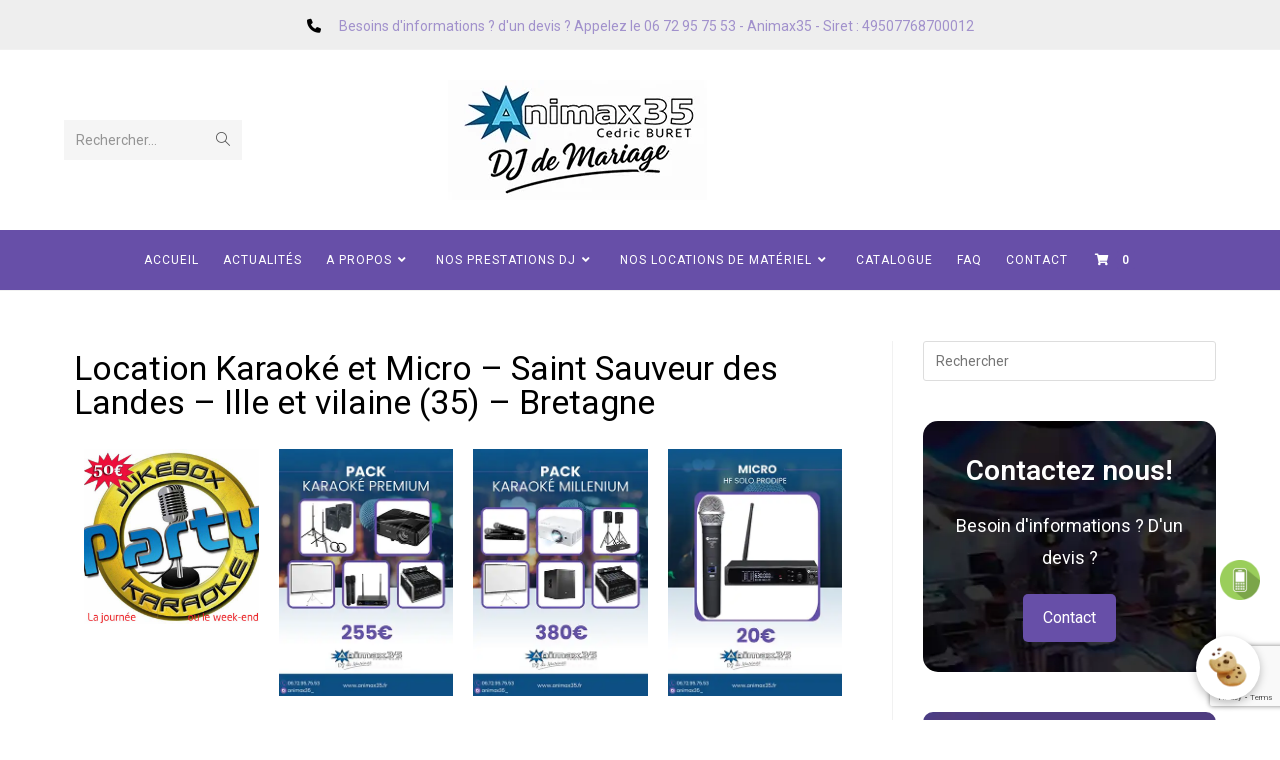

--- FILE ---
content_type: text/html; charset=UTF-8
request_url: https://www.animax35.fr/location-karaoke-saint-sauveur-des-landes-35-bretagne/
body_size: 26478
content:
<!DOCTYPE html>
<html class="html" lang="fr-FR">
<head>
	<meta charset="UTF-8">
	<link rel="profile" href="https://gmpg.org/xfn/11">
	<!-- Google tag (gtag.js) -->
<script async src="https://www.googletagmanager.com/gtag/js?id=G-4GP4NVQ6VY"></script>
<script>
  window.dataLayer = window.dataLayer || [];
  function gtag(){dataLayer.push(arguments);}
  gtag('js', new Date());

  gtag('config', 'G-4GP4NVQ6VY');
</script>
<!-- Google Tag Manager -->
<script>(function(w,d,s,l,i){w[l]=w[l]||[];w[l].push({'gtm.start':
new Date().getTime(),event:'gtm.js'});var f=d.getElementsByTagName(s)[0],
j=d.createElement(s),dl=l!='dataLayer'?'&l='+l:'';j.async=true;j.src=
'https://www.googletagmanager.com/gtm.js?id='+i+dl;f.parentNode.insertBefore(j,f);
})(window,document,'script','dataLayer','GTM-M94NDMCZ');</script>
<!-- End Google Tag Manager -->
	<meta name='robots' content='index, follow, max-image-preview:large, max-snippet:-1, max-video-preview:-1' />
<meta name="viewport" content="width=device-width, initial-scale=1">
	<!-- This site is optimized with the Yoast SEO plugin v26.7 - https://yoast.com/wordpress/plugins/seo/ -->
	<title>Location karaoké – Saint Sauveur des Landes – Ille et vilaine (35) – Bretagne</title>
	<meta name="description" content="Vous cherchez une location karaoké sur Saint Sauveur des Landes, l’Ille et vilaine (35) ou la Bretagne ? Découvrez nos packs de location adaptés à vos besoins !" />
	<link rel="canonical" href="https://www.animax35.fr/location-karaoke-saint-sauveur-des-landes-35-bretagne/" />
	<meta property="og:locale" content="fr_FR" />
	<meta property="og:type" content="article" />
	<meta property="og:title" content="Location karaoké – Saint Sauveur des Landes – Ille et vilaine (35) – Bretagne" />
	<meta property="og:description" content="Vous cherchez une location karaoké sur Saint Sauveur des Landes, l’Ille et vilaine (35) ou la Bretagne ? Découvrez nos packs de location adaptés à vos besoins !" />
	<meta property="og:url" content="https://www.animax35.fr/location-karaoke-saint-sauveur-des-landes-35-bretagne/" />
	<meta property="og:site_name" content="Animax35 Dj de mariage" />
	<meta property="article:modified_time" content="2025-06-20T08:41:24+00:00" />
	<meta property="og:image" content="https://www.animax35.fr/wp-content/uploads/2025/06/animax35-votre-karaoke-rennes-bretagne.jpg" />
	<meta name="twitter:card" content="summary_large_image" />
	<meta name="twitter:label1" content="Durée de lecture estimée" />
	<meta name="twitter:data1" content="4 minutes" />
	<script type="application/ld+json" class="yoast-schema-graph">{"@context":"https://schema.org","@graph":[{"@type":"WebPage","@id":"https://www.animax35.fr/location-karaoke-saint-sauveur-des-landes-35-bretagne/","url":"https://www.animax35.fr/location-karaoke-saint-sauveur-des-landes-35-bretagne/","name":"Location karaoké – Saint Sauveur des Landes – Ille et vilaine (35) – Bretagne","isPartOf":{"@id":"https://www.animax35.fr/#website"},"primaryImageOfPage":{"@id":"https://www.animax35.fr/location-karaoke-saint-sauveur-des-landes-35-bretagne/#primaryimage"},"image":{"@id":"https://www.animax35.fr/location-karaoke-saint-sauveur-des-landes-35-bretagne/#primaryimage"},"thumbnailUrl":"https://www.animax35.fr/wp-content/uploads/2025/06/animax35-votre-karaoke-rennes-bretagne.jpg","datePublished":"2019-05-23T13:21:40+00:00","dateModified":"2025-06-20T08:41:24+00:00","description":"Vous cherchez une location karaoké sur Saint Sauveur des Landes, l’Ille et vilaine (35) ou la Bretagne ? Découvrez nos packs de location adaptés à vos besoins !","breadcrumb":{"@id":"https://www.animax35.fr/location-karaoke-saint-sauveur-des-landes-35-bretagne/#breadcrumb"},"inLanguage":"fr-FR","potentialAction":[{"@type":"ReadAction","target":["https://www.animax35.fr/location-karaoke-saint-sauveur-des-landes-35-bretagne/"]}]},{"@type":"ImageObject","inLanguage":"fr-FR","@id":"https://www.animax35.fr/location-karaoke-saint-sauveur-des-landes-35-bretagne/#primaryimage","url":"https://www.animax35.fr/wp-content/uploads/2025/06/animax35-votre-karaoke-rennes-bretagne.jpg","contentUrl":"https://www.animax35.fr/wp-content/uploads/2025/06/animax35-votre-karaoke-rennes-bretagne.jpg","width":600,"height":600},{"@type":"BreadcrumbList","@id":"https://www.animax35.fr/location-karaoke-saint-sauveur-des-landes-35-bretagne/#breadcrumb","itemListElement":[{"@type":"ListItem","position":1,"name":"Accueil","item":"https://www.animax35.fr/"},{"@type":"ListItem","position":2,"name":"Location Karaoké et Micro &#8211; Saint Sauveur des Landes &#8211; Ille et vilaine (35) – Bretagne"}]},{"@type":"WebSite","@id":"https://www.animax35.fr/#website","url":"https://www.animax35.fr/","name":"Animax35 Dj de mariage","description":"Spécialiste des prestations de DJ de mariage à Rennes, en Bretagne et Pays de Loire","publisher":{"@id":"https://www.animax35.fr/#organization"},"potentialAction":[{"@type":"SearchAction","target":{"@type":"EntryPoint","urlTemplate":"https://www.animax35.fr/?s={search_term_string}"},"query-input":{"@type":"PropertyValueSpecification","valueRequired":true,"valueName":"search_term_string"}}],"inLanguage":"fr-FR"},{"@type":"Organization","@id":"https://www.animax35.fr/#organization","name":"Animax35 Dj de mariage","url":"https://www.animax35.fr/","logo":{"@type":"ImageObject","inLanguage":"fr-FR","@id":"https://www.animax35.fr/#/schema/logo/image/","url":"https://www.animax35.fr/wp-content/uploads/2025/07/cropped-logo-animax35-review-1.webp","contentUrl":"https://www.animax35.fr/wp-content/uploads/2025/07/cropped-logo-animax35-review-1.webp","width":259,"height":120,"caption":"Animax35 Dj de mariage"},"image":{"@id":"https://www.animax35.fr/#/schema/logo/image/"}}]}</script>
	<!-- / Yoast SEO plugin. -->


<link rel='dns-prefetch' href='//fonts.googleapis.com' />
<link rel="alternate" type="application/rss+xml" title="Animax35 Dj de mariage &raquo; Flux" href="https://www.animax35.fr/feed/" />
<link rel="alternate" type="application/rss+xml" title="Animax35 Dj de mariage &raquo; Flux des commentaires" href="https://www.animax35.fr/comments/feed/" />
<link rel="alternate" title="oEmbed (JSON)" type="application/json+oembed" href="https://www.animax35.fr/wp-json/oembed/1.0/embed?url=https%3A%2F%2Fwww.animax35.fr%2Flocation-karaoke-saint-sauveur-des-landes-35-bretagne%2F" />
<link rel="alternate" title="oEmbed (XML)" type="text/xml+oembed" href="https://www.animax35.fr/wp-json/oembed/1.0/embed?url=https%3A%2F%2Fwww.animax35.fr%2Flocation-karaoke-saint-sauveur-des-landes-35-bretagne%2F&#038;format=xml" />
<style id='wp-img-auto-sizes-contain-inline-css'>
img:is([sizes=auto i],[sizes^="auto," i]){contain-intrinsic-size:3000px 1500px}
/*# sourceURL=wp-img-auto-sizes-contain-inline-css */
</style>
<link rel="stylesheet" href="https://www.animax35.fr/wp-content/cache/minify/871bc.css" media="all" />


<style id='wp-emoji-styles-inline-css'>

	img.wp-smiley, img.emoji {
		display: inline !important;
		border: none !important;
		box-shadow: none !important;
		height: 1em !important;
		width: 1em !important;
		margin: 0 0.07em !important;
		vertical-align: -0.1em !important;
		background: none !important;
		padding: 0 !important;
	}
/*# sourceURL=wp-emoji-styles-inline-css */
</style>
<style id='classic-theme-styles-inline-css'>
/*! This file is auto-generated */
.wp-block-button__link{color:#fff;background-color:#32373c;border-radius:9999px;box-shadow:none;text-decoration:none;padding:calc(.667em + 2px) calc(1.333em + 2px);font-size:1.125em}.wp-block-file__button{background:#32373c;color:#fff;text-decoration:none}
/*# sourceURL=/wp-includes/css/classic-themes.min.css */
</style>
<style id='global-styles-inline-css'>
:root{--wp--preset--aspect-ratio--square: 1;--wp--preset--aspect-ratio--4-3: 4/3;--wp--preset--aspect-ratio--3-4: 3/4;--wp--preset--aspect-ratio--3-2: 3/2;--wp--preset--aspect-ratio--2-3: 2/3;--wp--preset--aspect-ratio--16-9: 16/9;--wp--preset--aspect-ratio--9-16: 9/16;--wp--preset--color--black: #000000;--wp--preset--color--cyan-bluish-gray: #abb8c3;--wp--preset--color--white: #ffffff;--wp--preset--color--pale-pink: #f78da7;--wp--preset--color--vivid-red: #cf2e2e;--wp--preset--color--luminous-vivid-orange: #ff6900;--wp--preset--color--luminous-vivid-amber: #fcb900;--wp--preset--color--light-green-cyan: #7bdcb5;--wp--preset--color--vivid-green-cyan: #00d084;--wp--preset--color--pale-cyan-blue: #8ed1fc;--wp--preset--color--vivid-cyan-blue: #0693e3;--wp--preset--color--vivid-purple: #9b51e0;--wp--preset--gradient--vivid-cyan-blue-to-vivid-purple: linear-gradient(135deg,rgb(6,147,227) 0%,rgb(155,81,224) 100%);--wp--preset--gradient--light-green-cyan-to-vivid-green-cyan: linear-gradient(135deg,rgb(122,220,180) 0%,rgb(0,208,130) 100%);--wp--preset--gradient--luminous-vivid-amber-to-luminous-vivid-orange: linear-gradient(135deg,rgb(252,185,0) 0%,rgb(255,105,0) 100%);--wp--preset--gradient--luminous-vivid-orange-to-vivid-red: linear-gradient(135deg,rgb(255,105,0) 0%,rgb(207,46,46) 100%);--wp--preset--gradient--very-light-gray-to-cyan-bluish-gray: linear-gradient(135deg,rgb(238,238,238) 0%,rgb(169,184,195) 100%);--wp--preset--gradient--cool-to-warm-spectrum: linear-gradient(135deg,rgb(74,234,220) 0%,rgb(151,120,209) 20%,rgb(207,42,186) 40%,rgb(238,44,130) 60%,rgb(251,105,98) 80%,rgb(254,248,76) 100%);--wp--preset--gradient--blush-light-purple: linear-gradient(135deg,rgb(255,206,236) 0%,rgb(152,150,240) 100%);--wp--preset--gradient--blush-bordeaux: linear-gradient(135deg,rgb(254,205,165) 0%,rgb(254,45,45) 50%,rgb(107,0,62) 100%);--wp--preset--gradient--luminous-dusk: linear-gradient(135deg,rgb(255,203,112) 0%,rgb(199,81,192) 50%,rgb(65,88,208) 100%);--wp--preset--gradient--pale-ocean: linear-gradient(135deg,rgb(255,245,203) 0%,rgb(182,227,212) 50%,rgb(51,167,181) 100%);--wp--preset--gradient--electric-grass: linear-gradient(135deg,rgb(202,248,128) 0%,rgb(113,206,126) 100%);--wp--preset--gradient--midnight: linear-gradient(135deg,rgb(2,3,129) 0%,rgb(40,116,252) 100%);--wp--preset--font-size--small: 13px;--wp--preset--font-size--medium: 20px;--wp--preset--font-size--large: 36px;--wp--preset--font-size--x-large: 42px;--wp--preset--spacing--20: 0.44rem;--wp--preset--spacing--30: 0.67rem;--wp--preset--spacing--40: 1rem;--wp--preset--spacing--50: 1.5rem;--wp--preset--spacing--60: 2.25rem;--wp--preset--spacing--70: 3.38rem;--wp--preset--spacing--80: 5.06rem;--wp--preset--shadow--natural: 6px 6px 9px rgba(0, 0, 0, 0.2);--wp--preset--shadow--deep: 12px 12px 50px rgba(0, 0, 0, 0.4);--wp--preset--shadow--sharp: 6px 6px 0px rgba(0, 0, 0, 0.2);--wp--preset--shadow--outlined: 6px 6px 0px -3px rgb(255, 255, 255), 6px 6px rgb(0, 0, 0);--wp--preset--shadow--crisp: 6px 6px 0px rgb(0, 0, 0);}:where(.is-layout-flex){gap: 0.5em;}:where(.is-layout-grid){gap: 0.5em;}body .is-layout-flex{display: flex;}.is-layout-flex{flex-wrap: wrap;align-items: center;}.is-layout-flex > :is(*, div){margin: 0;}body .is-layout-grid{display: grid;}.is-layout-grid > :is(*, div){margin: 0;}:where(.wp-block-columns.is-layout-flex){gap: 2em;}:where(.wp-block-columns.is-layout-grid){gap: 2em;}:where(.wp-block-post-template.is-layout-flex){gap: 1.25em;}:where(.wp-block-post-template.is-layout-grid){gap: 1.25em;}.has-black-color{color: var(--wp--preset--color--black) !important;}.has-cyan-bluish-gray-color{color: var(--wp--preset--color--cyan-bluish-gray) !important;}.has-white-color{color: var(--wp--preset--color--white) !important;}.has-pale-pink-color{color: var(--wp--preset--color--pale-pink) !important;}.has-vivid-red-color{color: var(--wp--preset--color--vivid-red) !important;}.has-luminous-vivid-orange-color{color: var(--wp--preset--color--luminous-vivid-orange) !important;}.has-luminous-vivid-amber-color{color: var(--wp--preset--color--luminous-vivid-amber) !important;}.has-light-green-cyan-color{color: var(--wp--preset--color--light-green-cyan) !important;}.has-vivid-green-cyan-color{color: var(--wp--preset--color--vivid-green-cyan) !important;}.has-pale-cyan-blue-color{color: var(--wp--preset--color--pale-cyan-blue) !important;}.has-vivid-cyan-blue-color{color: var(--wp--preset--color--vivid-cyan-blue) !important;}.has-vivid-purple-color{color: var(--wp--preset--color--vivid-purple) !important;}.has-black-background-color{background-color: var(--wp--preset--color--black) !important;}.has-cyan-bluish-gray-background-color{background-color: var(--wp--preset--color--cyan-bluish-gray) !important;}.has-white-background-color{background-color: var(--wp--preset--color--white) !important;}.has-pale-pink-background-color{background-color: var(--wp--preset--color--pale-pink) !important;}.has-vivid-red-background-color{background-color: var(--wp--preset--color--vivid-red) !important;}.has-luminous-vivid-orange-background-color{background-color: var(--wp--preset--color--luminous-vivid-orange) !important;}.has-luminous-vivid-amber-background-color{background-color: var(--wp--preset--color--luminous-vivid-amber) !important;}.has-light-green-cyan-background-color{background-color: var(--wp--preset--color--light-green-cyan) !important;}.has-vivid-green-cyan-background-color{background-color: var(--wp--preset--color--vivid-green-cyan) !important;}.has-pale-cyan-blue-background-color{background-color: var(--wp--preset--color--pale-cyan-blue) !important;}.has-vivid-cyan-blue-background-color{background-color: var(--wp--preset--color--vivid-cyan-blue) !important;}.has-vivid-purple-background-color{background-color: var(--wp--preset--color--vivid-purple) !important;}.has-black-border-color{border-color: var(--wp--preset--color--black) !important;}.has-cyan-bluish-gray-border-color{border-color: var(--wp--preset--color--cyan-bluish-gray) !important;}.has-white-border-color{border-color: var(--wp--preset--color--white) !important;}.has-pale-pink-border-color{border-color: var(--wp--preset--color--pale-pink) !important;}.has-vivid-red-border-color{border-color: var(--wp--preset--color--vivid-red) !important;}.has-luminous-vivid-orange-border-color{border-color: var(--wp--preset--color--luminous-vivid-orange) !important;}.has-luminous-vivid-amber-border-color{border-color: var(--wp--preset--color--luminous-vivid-amber) !important;}.has-light-green-cyan-border-color{border-color: var(--wp--preset--color--light-green-cyan) !important;}.has-vivid-green-cyan-border-color{border-color: var(--wp--preset--color--vivid-green-cyan) !important;}.has-pale-cyan-blue-border-color{border-color: var(--wp--preset--color--pale-cyan-blue) !important;}.has-vivid-cyan-blue-border-color{border-color: var(--wp--preset--color--vivid-cyan-blue) !important;}.has-vivid-purple-border-color{border-color: var(--wp--preset--color--vivid-purple) !important;}.has-vivid-cyan-blue-to-vivid-purple-gradient-background{background: var(--wp--preset--gradient--vivid-cyan-blue-to-vivid-purple) !important;}.has-light-green-cyan-to-vivid-green-cyan-gradient-background{background: var(--wp--preset--gradient--light-green-cyan-to-vivid-green-cyan) !important;}.has-luminous-vivid-amber-to-luminous-vivid-orange-gradient-background{background: var(--wp--preset--gradient--luminous-vivid-amber-to-luminous-vivid-orange) !important;}.has-luminous-vivid-orange-to-vivid-red-gradient-background{background: var(--wp--preset--gradient--luminous-vivid-orange-to-vivid-red) !important;}.has-very-light-gray-to-cyan-bluish-gray-gradient-background{background: var(--wp--preset--gradient--very-light-gray-to-cyan-bluish-gray) !important;}.has-cool-to-warm-spectrum-gradient-background{background: var(--wp--preset--gradient--cool-to-warm-spectrum) !important;}.has-blush-light-purple-gradient-background{background: var(--wp--preset--gradient--blush-light-purple) !important;}.has-blush-bordeaux-gradient-background{background: var(--wp--preset--gradient--blush-bordeaux) !important;}.has-luminous-dusk-gradient-background{background: var(--wp--preset--gradient--luminous-dusk) !important;}.has-pale-ocean-gradient-background{background: var(--wp--preset--gradient--pale-ocean) !important;}.has-electric-grass-gradient-background{background: var(--wp--preset--gradient--electric-grass) !important;}.has-midnight-gradient-background{background: var(--wp--preset--gradient--midnight) !important;}.has-small-font-size{font-size: var(--wp--preset--font-size--small) !important;}.has-medium-font-size{font-size: var(--wp--preset--font-size--medium) !important;}.has-large-font-size{font-size: var(--wp--preset--font-size--large) !important;}.has-x-large-font-size{font-size: var(--wp--preset--font-size--x-large) !important;}
:where(.wp-block-post-template.is-layout-flex){gap: 1.25em;}:where(.wp-block-post-template.is-layout-grid){gap: 1.25em;}
:where(.wp-block-term-template.is-layout-flex){gap: 1.25em;}:where(.wp-block-term-template.is-layout-grid){gap: 1.25em;}
:where(.wp-block-columns.is-layout-flex){gap: 2em;}:where(.wp-block-columns.is-layout-grid){gap: 2em;}
:root :where(.wp-block-pullquote){font-size: 1.5em;line-height: 1.6;}
/*# sourceURL=global-styles-inline-css */
</style>
<link rel="stylesheet" href="https://www.animax35.fr/wp-content/cache/minify/4c431.css" media="all" />

<style id='woocommerce-inline-inline-css'>
.woocommerce form .form-row .required { visibility: visible; }
/*# sourceURL=woocommerce-inline-inline-css */
</style>
<link rel="stylesheet" href="https://www.animax35.fr/wp-content/cache/minify/906a3.css" media="all" />













<link rel='stylesheet' id='oceanwp-google-font-roboto-css' href='//fonts.googleapis.com/css?family=Roboto%3A100%2C200%2C300%2C400%2C500%2C600%2C700%2C800%2C900%2C100i%2C200i%2C300i%2C400i%2C500i%2C600i%2C700i%2C800i%2C900i&#038;subset=latin&#038;display=swap&#038;ver=6.9' media='all' />
<link rel="stylesheet" href="https://www.animax35.fr/wp-content/cache/minify/35054.css" media="all" />

















<script type="text/template" id="tmpl-variation-template">
	<div class="woocommerce-variation-description">{{{ data.variation.variation_description }}}</div>
	<div class="woocommerce-variation-price">{{{ data.variation.price_html }}}</div>
	<div class="woocommerce-variation-availability">{{{ data.variation.availability_html }}}</div>
</script>
<script type="text/template" id="tmpl-unavailable-variation-template">
	<p role="alert">Désolé, ce produit n&rsquo;est pas disponible. Veuillez choisir une combinaison différente.</p>
</script>
<!--n2css--><!--n2js--><script src="https://www.animax35.fr/wp-content/cache/minify/818c0.js"></script>


<script id="jquery-js-after">
!function($){"use strict";$(document).ready(function(){$(this).scrollTop()>100&&$(".hfe-scroll-to-top-wrap").removeClass("hfe-scroll-to-top-hide"),$(window).scroll(function(){$(this).scrollTop()<100?$(".hfe-scroll-to-top-wrap").fadeOut(300):$(".hfe-scroll-to-top-wrap").fadeIn(300)}),$(".hfe-scroll-to-top-wrap").on("click",function(){$("html, body").animate({scrollTop:0},300);return!1})})}(jQuery);
!function($){'use strict';$(document).ready(function(){var bar=$('.hfe-reading-progress-bar');if(!bar.length)return;$(window).on('scroll',function(){var s=$(window).scrollTop(),d=$(document).height()-$(window).height(),p=d? s/d*100:0;bar.css('width',p+'%')});});}(jQuery);
//# sourceURL=jquery-js-after
</script>

<script id="wc-add-to-cart-js-extra">
var wc_add_to_cart_params = {"ajax_url":"/wp-admin/admin-ajax.php","wc_ajax_url":"/?wc-ajax=%%endpoint%%","i18n_view_cart":"Voir le panier","cart_url":"https://www.animax35.fr/panier/","is_cart":"","cart_redirect_after_add":"yes"};
//# sourceURL=wc-add-to-cart-js-extra
</script>


<script id="woocommerce-js-extra">
var woocommerce_params = {"ajax_url":"/wp-admin/admin-ajax.php","wc_ajax_url":"/?wc-ajax=%%endpoint%%","i18n_password_show":"Afficher le mot de passe","i18n_password_hide":"Masquer le mot de passe"};
//# sourceURL=woocommerce-js-extra
</script>

<script id="WCPAY_ASSETS-js-extra">
var wcpayAssets = {"url":"https://www.animax35.fr/wp-content/plugins/woocommerce-payments/dist/"};
//# sourceURL=WCPAY_ASSETS-js-extra
</script>
<script src="https://www.animax35.fr/wp-content/cache/minify/8d2a7.js"></script>

<script id="wp-util-js-extra">
var _wpUtilSettings = {"ajax":{"url":"/wp-admin/admin-ajax.php"}};
//# sourceURL=wp-util-js-extra
</script>
<script src="https://www.animax35.fr/wp-content/cache/minify/76d15.js"></script>

<script id="wc-add-to-cart-variation-js-extra">
var wc_add_to_cart_variation_params = {"wc_ajax_url":"/?wc-ajax=%%endpoint%%","i18n_no_matching_variations_text":"D\u00e9sol\u00e9, aucun produit ne r\u00e9pond \u00e0 vos crit\u00e8res. Veuillez choisir une combinaison diff\u00e9rente.","i18n_make_a_selection_text":"Veuillez s\u00e9lectionner des options du produit avant de l\u2019ajouter \u00e0 votre panier.","i18n_unavailable_text":"D\u00e9sol\u00e9, ce produit n\u2019est pas disponible. Veuillez choisir une combinaison diff\u00e9rente.","i18n_reset_alert_text":"Votre s\u00e9lection a \u00e9t\u00e9 r\u00e9initialis\u00e9e. Veuillez s\u00e9lectionner des options du produit avant de l\u2019ajouter \u00e0 votre panier."};
//# sourceURL=wc-add-to-cart-variation-js-extra
</script>


<script id="wc-cart-fragments-js-extra">
var wc_cart_fragments_params = {"ajax_url":"/wp-admin/admin-ajax.php","wc_ajax_url":"/?wc-ajax=%%endpoint%%","cart_hash_key":"wc_cart_hash_6072febd9110b77fd26f51620693f10c","fragment_name":"wc_fragments_6072febd9110b77fd26f51620693f10c","request_timeout":"5000"};
//# sourceURL=wc-cart-fragments-js-extra
</script>
<script src="https://www.animax35.fr/wp-content/cache/minify/991ce.js" defer></script>

<link rel="https://api.w.org/" href="https://www.animax35.fr/wp-json/" /><link rel="alternate" title="JSON" type="application/json" href="https://www.animax35.fr/wp-json/wp/v2/pages/3948" /><link rel="EditURI" type="application/rsd+xml" title="RSD" href="https://www.animax35.fr/xmlrpc.php?rsd" />
<meta name="generator" content="WordPress 6.9" />
<meta name="generator" content="WooCommerce 10.4.3" />
<link rel='shortlink' href='https://www.animax35.fr/?p=3948' />

<!-- Bad Behavior 2.2.24 run time: 4.207 ms -->
<style id="essential-blocks-global-styles">
            :root {
                --eb-global-primary-color: #101828;
--eb-global-secondary-color: #475467;
--eb-global-tertiary-color: #98A2B3;
--eb-global-text-color: #475467;
--eb-global-heading-color: #1D2939;
--eb-global-link-color: #444CE7;
--eb-global-background-color: #F9FAFB;
--eb-global-button-text-color: #FFFFFF;
--eb-global-button-background-color: #101828;
--eb-gradient-primary-color: linear-gradient(90deg, hsla(259, 84%, 78%, 1) 0%, hsla(206, 67%, 75%, 1) 100%);
--eb-gradient-secondary-color: linear-gradient(90deg, hsla(18, 76%, 85%, 1) 0%, hsla(203, 69%, 84%, 1) 100%);
--eb-gradient-tertiary-color: linear-gradient(90deg, hsla(248, 21%, 15%, 1) 0%, hsla(250, 14%, 61%, 1) 100%);
--eb-gradient-background-color: linear-gradient(90deg, rgb(250, 250, 250) 0%, rgb(233, 233, 233) 49%, rgb(244, 243, 243) 100%);

                --eb-tablet-breakpoint: 1024px;
--eb-mobile-breakpoint: 767px;

            }
            
            
        </style><!-- Google Tag Manager -->
<script>(function(w,d,s,l,i){w[l]=w[l]||[];w[l].push({'gtm.start':
new Date().getTime(),event:'gtm.js'});var f=d.getElementsByTagName(s)[0],
j=d.createElement(s),dl=l!='dataLayer'?'&l='+l:'';j.async=true;j.src=
'https://www.googletagmanager.com/gtm.js?id='+i+dl;f.parentNode.insertBefore(j,f);
})(window,document,'script','dataLayer','');</script>
<!-- End Google Tag Manager -->
<meta name="ti-site-data" content="[base64]" />	<noscript><style>.woocommerce-product-gallery{ opacity: 1 !important; }</style></noscript>
	<meta name="generator" content="Elementor 3.34.0; features: e_font_icon_svg, additional_custom_breakpoints; settings: css_print_method-external, google_font-disabled, font_display-swap">
			<style>
				.e-con.e-parent:nth-of-type(n+4):not(.e-lazyloaded):not(.e-no-lazyload),
				.e-con.e-parent:nth-of-type(n+4):not(.e-lazyloaded):not(.e-no-lazyload) * {
					background-image: none !important;
				}
				@media screen and (max-height: 1024px) {
					.e-con.e-parent:nth-of-type(n+3):not(.e-lazyloaded):not(.e-no-lazyload),
					.e-con.e-parent:nth-of-type(n+3):not(.e-lazyloaded):not(.e-no-lazyload) * {
						background-image: none !important;
					}
				}
				@media screen and (max-height: 640px) {
					.e-con.e-parent:nth-of-type(n+2):not(.e-lazyloaded):not(.e-no-lazyload),
					.e-con.e-parent:nth-of-type(n+2):not(.e-lazyloaded):not(.e-no-lazyload) * {
						background-image: none !important;
					}
				}
			</style>
			<link rel="icon" href="https://www.animax35.fr/wp-content/uploads/2025/06/cropped-favicon-32x32.png" sizes="32x32" />
<link rel="icon" href="https://www.animax35.fr/wp-content/uploads/2025/06/cropped-favicon-192x192.png" sizes="192x192" />
<link rel="apple-touch-icon" href="https://www.animax35.fr/wp-content/uploads/2025/06/cropped-favicon-180x180.png" />
<meta name="msapplication-TileImage" content="https://www.animax35.fr/wp-content/uploads/2025/06/cropped-favicon-270x270.png" />
<style id="wpr_lightbox_styles">
				.lg-backdrop {
					background-color: rgba(0,0,0,0.6) !important;
				}
				.lg-toolbar,
				.lg-dropdown {
					background-color: rgba(0,0,0,0.8) !important;
				}
				.lg-dropdown:after {
					border-bottom-color: rgba(0,0,0,0.8) !important;
				}
				.lg-sub-html {
					background-color: rgba(0,0,0,0.8) !important;
				}
				.lg-thumb-outer,
				.lg-progress-bar {
					background-color: #444444 !important;
				}
				.lg-progress {
					background-color: #a90707 !important;
				}
				.lg-icon {
					color: #efefef !important;
					font-size: 20px !important;
				}
				.lg-icon.lg-toogle-thumb {
					font-size: 24px !important;
				}
				.lg-icon:hover,
				.lg-dropdown-text:hover {
					color: #ffffff !important;
				}
				.lg-sub-html,
				.lg-dropdown-text {
					color: #efefef !important;
					font-size: 14px !important;
				}
				#lg-counter {
					color: #efefef !important;
					font-size: 14px !important;
				}
				.lg-prev,
				.lg-next {
					font-size: 35px !important;
				}

				/* Defaults */
				.lg-icon {
				background-color: transparent !important;
				}

				#lg-counter {
				opacity: 0.9;
				}

				.lg-thumb-outer {
				padding: 0 10px;
				}

				.lg-thumb-item {
				border-radius: 0 !important;
				border: none !important;
				opacity: 0.5;
				}

				.lg-thumb-item.active {
					opacity: 1;
				}
	         </style><!-- OceanWP CSS -->
<style type="text/css">
/* Colors */.woocommerce-MyAccount-navigation ul li a:before,.woocommerce-checkout .woocommerce-info a,.woocommerce-checkout #payment ul.payment_methods .wc_payment_method>input[type=radio]:first-child:checked+label:before,.woocommerce-checkout #payment .payment_method_paypal .about_paypal,.woocommerce ul.products li.product li.category a:hover,.woocommerce ul.products li.product .button:hover,.woocommerce ul.products li.product .product-inner .added_to_cart:hover,.product_meta .posted_in a:hover,.product_meta .tagged_as a:hover,.woocommerce div.product .woocommerce-tabs ul.tabs li a:hover,.woocommerce div.product .woocommerce-tabs ul.tabs li.active a,.woocommerce .oceanwp-grid-list a.active,.woocommerce .oceanwp-grid-list a:hover,.woocommerce .oceanwp-off-canvas-filter:hover,.widget_shopping_cart ul.cart_list li .owp-grid-wrap .owp-grid a.remove:hover,.widget_product_categories li a:hover ~ .count,.widget_layered_nav li a:hover ~ .count,.woocommerce ul.products li.product:not(.product-category) .woo-entry-buttons li a:hover,a:hover,a.light:hover,.theme-heading .text::before,.theme-heading .text::after,#top-bar-content >a:hover,#top-bar-social li.oceanwp-email a:hover,#site-navigation-wrap .dropdown-menu >li >a:hover,#site-header.medium-header #medium-searchform button:hover,.oceanwp-mobile-menu-icon a:hover,.blog-entry.post .blog-entry-header .entry-title a:hover,.blog-entry.post .blog-entry-readmore a:hover,.blog-entry.thumbnail-entry .blog-entry-category a,ul.meta li a:hover,.dropcap,.single nav.post-navigation .nav-links .title,body .related-post-title a:hover,body #wp-calendar caption,body .contact-info-widget.default i,body .contact-info-widget.big-icons i,body .custom-links-widget .oceanwp-custom-links li a:hover,body .custom-links-widget .oceanwp-custom-links li a:hover:before,body .posts-thumbnails-widget li a:hover,body .social-widget li.oceanwp-email a:hover,.comment-author .comment-meta .comment-reply-link,#respond #cancel-comment-reply-link:hover,#footer-widgets .footer-box a:hover,#footer-bottom a:hover,#footer-bottom #footer-bottom-menu a:hover,.sidr a:hover,.sidr-class-dropdown-toggle:hover,.sidr-class-menu-item-has-children.active >a,.sidr-class-menu-item-has-children.active >a >.sidr-class-dropdown-toggle,input[type=checkbox]:checked:before{color:#674fa8}.woocommerce .oceanwp-grid-list a.active .owp-icon use,.woocommerce .oceanwp-grid-list a:hover .owp-icon use,.single nav.post-navigation .nav-links .title .owp-icon use,.blog-entry.post .blog-entry-readmore a:hover .owp-icon use,body .contact-info-widget.default .owp-icon use,body .contact-info-widget.big-icons .owp-icon use{stroke:#674fa8}.woocommerce div.product div.images .open-image,.wcmenucart-details.count,.woocommerce-message a,.woocommerce-error a,.woocommerce-info a,.woocommerce .widget_price_filter .ui-slider .ui-slider-handle,.woocommerce .widget_price_filter .ui-slider .ui-slider-range,.owp-product-nav li a.owp-nav-link:hover,.woocommerce div.product.owp-tabs-layout-vertical .woocommerce-tabs ul.tabs li a:after,.woocommerce .widget_product_categories li.current-cat >a ~ .count,.woocommerce .widget_product_categories li.current-cat >a:before,.woocommerce .widget_layered_nav li.chosen a ~ .count,.woocommerce .widget_layered_nav li.chosen a:before,#owp-checkout-timeline .active .timeline-wrapper,.bag-style:hover .wcmenucart-cart-icon .wcmenucart-count,.show-cart .wcmenucart-cart-icon .wcmenucart-count,.woocommerce ul.products li.product:not(.product-category) .image-wrap .button,input[type="button"],input[type="reset"],input[type="submit"],button[type="submit"],.button,#site-navigation-wrap .dropdown-menu >li.btn >a >span,.thumbnail:hover i,.thumbnail:hover .link-post-svg-icon,.post-quote-content,.omw-modal .omw-close-modal,body .contact-info-widget.big-icons li:hover i,body .contact-info-widget.big-icons li:hover .owp-icon,body div.wpforms-container-full .wpforms-form input[type=submit],body div.wpforms-container-full .wpforms-form button[type=submit],body div.wpforms-container-full .wpforms-form .wpforms-page-button,.woocommerce-cart .wp-element-button,.woocommerce-checkout .wp-element-button,.wp-block-button__link{background-color:#674fa8}.current-shop-items-dropdown{border-top-color:#674fa8}.woocommerce div.product .woocommerce-tabs ul.tabs li.active a{border-bottom-color:#674fa8}.wcmenucart-details.count:before{border-color:#674fa8}.woocommerce ul.products li.product .button:hover{border-color:#674fa8}.woocommerce ul.products li.product .product-inner .added_to_cart:hover{border-color:#674fa8}.woocommerce div.product .woocommerce-tabs ul.tabs li.active a{border-color:#674fa8}.woocommerce .oceanwp-grid-list a.active{border-color:#674fa8}.woocommerce .oceanwp-grid-list a:hover{border-color:#674fa8}.woocommerce .oceanwp-off-canvas-filter:hover{border-color:#674fa8}.owp-product-nav li a.owp-nav-link:hover{border-color:#674fa8}.widget_shopping_cart_content .buttons .button:first-child:hover{border-color:#674fa8}.widget_shopping_cart ul.cart_list li .owp-grid-wrap .owp-grid a.remove:hover{border-color:#674fa8}.widget_product_categories li a:hover ~ .count{border-color:#674fa8}.woocommerce .widget_product_categories li.current-cat >a ~ .count{border-color:#674fa8}.woocommerce .widget_product_categories li.current-cat >a:before{border-color:#674fa8}.widget_layered_nav li a:hover ~ .count{border-color:#674fa8}.woocommerce .widget_layered_nav li.chosen a ~ .count{border-color:#674fa8}.woocommerce .widget_layered_nav li.chosen a:before{border-color:#674fa8}#owp-checkout-timeline.arrow .active .timeline-wrapper:before{border-top-color:#674fa8;border-bottom-color:#674fa8}#owp-checkout-timeline.arrow .active .timeline-wrapper:after{border-left-color:#674fa8;border-right-color:#674fa8}.bag-style:hover .wcmenucart-cart-icon .wcmenucart-count{border-color:#674fa8}.bag-style:hover .wcmenucart-cart-icon .wcmenucart-count:after{border-color:#674fa8}.show-cart .wcmenucart-cart-icon .wcmenucart-count{border-color:#674fa8}.show-cart .wcmenucart-cart-icon .wcmenucart-count:after{border-color:#674fa8}.woocommerce ul.products li.product:not(.product-category) .woo-product-gallery .active a{border-color:#674fa8}.woocommerce ul.products li.product:not(.product-category) .woo-product-gallery a:hover{border-color:#674fa8}.widget-title{border-color:#674fa8}blockquote{border-color:#674fa8}.wp-block-quote{border-color:#674fa8}#searchform-dropdown{border-color:#674fa8}.dropdown-menu .sub-menu{border-color:#674fa8}.blog-entry.large-entry .blog-entry-readmore a:hover{border-color:#674fa8}.oceanwp-newsletter-form-wrap input[type="email"]:focus{border-color:#674fa8}.social-widget li.oceanwp-email a:hover{border-color:#674fa8}#respond #cancel-comment-reply-link:hover{border-color:#674fa8}body .contact-info-widget.big-icons li:hover i{border-color:#674fa8}body .contact-info-widget.big-icons li:hover .owp-icon{border-color:#674fa8}#footer-widgets .oceanwp-newsletter-form-wrap input[type="email"]:focus{border-color:#674fa8}.woocommerce div.product div.images .open-image:hover,.woocommerce-error a:hover,.woocommerce-info a:hover,.woocommerce-message a:hover,.woocommerce-message a:focus,.woocommerce .button:focus,.woocommerce ul.products li.product:not(.product-category) .image-wrap .button:hover,input[type="button"]:hover,input[type="reset"]:hover,input[type="submit"]:hover,button[type="submit"]:hover,input[type="button"]:focus,input[type="reset"]:focus,input[type="submit"]:focus,button[type="submit"]:focus,.button:hover,.button:focus,#site-navigation-wrap .dropdown-menu >li.btn >a:hover >span,.post-quote-author,.omw-modal .omw-close-modal:hover,body div.wpforms-container-full .wpforms-form input[type=submit]:hover,body div.wpforms-container-full .wpforms-form button[type=submit]:hover,body div.wpforms-container-full .wpforms-form .wpforms-page-button:hover,.woocommerce-cart .wp-element-button:hover,.woocommerce-checkout .wp-element-button:hover,.wp-block-button__link:hover{background-color:#674fa8e0}a{color:#674fa8}a .owp-icon use{stroke:#674fa8}a:hover{color:#a191cc}a:hover .owp-icon use{stroke:#a191cc}body .theme-button,body input[type="submit"],body button[type="submit"],body button,body .button,body div.wpforms-container-full .wpforms-form input[type=submit],body div.wpforms-container-full .wpforms-form button[type=submit],body div.wpforms-container-full .wpforms-form .wpforms-page-button,.woocommerce-cart .wp-element-button,.woocommerce-checkout .wp-element-button,.wp-block-button__link{border-color:#ffffff}body .theme-button:hover,body input[type="submit"]:hover,body button[type="submit"]:hover,body button:hover,body .button:hover,body div.wpforms-container-full .wpforms-form input[type=submit]:hover,body div.wpforms-container-full .wpforms-form input[type=submit]:active,body div.wpforms-container-full .wpforms-form button[type=submit]:hover,body div.wpforms-container-full .wpforms-form button[type=submit]:active,body div.wpforms-container-full .wpforms-form .wpforms-page-button:hover,body div.wpforms-container-full .wpforms-form .wpforms-page-button:active,.woocommerce-cart .wp-element-button:hover,.woocommerce-checkout .wp-element-button:hover,.wp-block-button__link:hover{border-color:#ffffff}body{color:#000000}/* OceanWP Style Settings CSS */.theme-button,input[type="submit"],button[type="submit"],button,.button,body div.wpforms-container-full .wpforms-form input[type=submit],body div.wpforms-container-full .wpforms-form button[type=submit],body div.wpforms-container-full .wpforms-form .wpforms-page-button{border-style:solid}.theme-button,input[type="submit"],button[type="submit"],button,.button,body div.wpforms-container-full .wpforms-form input[type=submit],body div.wpforms-container-full .wpforms-form button[type=submit],body div.wpforms-container-full .wpforms-form .wpforms-page-button{border-width:1px}form input[type="text"],form input[type="password"],form input[type="email"],form input[type="url"],form input[type="date"],form input[type="month"],form input[type="time"],form input[type="datetime"],form input[type="datetime-local"],form input[type="week"],form input[type="number"],form input[type="search"],form input[type="tel"],form input[type="color"],form select,form textarea,.woocommerce .woocommerce-checkout .select2-container--default .select2-selection--single{border-style:solid}body div.wpforms-container-full .wpforms-form input[type=date],body div.wpforms-container-full .wpforms-form input[type=datetime],body div.wpforms-container-full .wpforms-form input[type=datetime-local],body div.wpforms-container-full .wpforms-form input[type=email],body div.wpforms-container-full .wpforms-form input[type=month],body div.wpforms-container-full .wpforms-form input[type=number],body div.wpforms-container-full .wpforms-form input[type=password],body div.wpforms-container-full .wpforms-form input[type=range],body div.wpforms-container-full .wpforms-form input[type=search],body div.wpforms-container-full .wpforms-form input[type=tel],body div.wpforms-container-full .wpforms-form input[type=text],body div.wpforms-container-full .wpforms-form input[type=time],body div.wpforms-container-full .wpforms-form input[type=url],body div.wpforms-container-full .wpforms-form input[type=week],body div.wpforms-container-full .wpforms-form select,body div.wpforms-container-full .wpforms-form textarea{border-style:solid}form input[type="text"],form input[type="password"],form input[type="email"],form input[type="url"],form input[type="date"],form input[type="month"],form input[type="time"],form input[type="datetime"],form input[type="datetime-local"],form input[type="week"],form input[type="number"],form input[type="search"],form input[type="tel"],form input[type="color"],form select,form textarea{border-radius:3px}body div.wpforms-container-full .wpforms-form input[type=date],body div.wpforms-container-full .wpforms-form input[type=datetime],body div.wpforms-container-full .wpforms-form input[type=datetime-local],body div.wpforms-container-full .wpforms-form input[type=email],body div.wpforms-container-full .wpforms-form input[type=month],body div.wpforms-container-full .wpforms-form input[type=number],body div.wpforms-container-full .wpforms-form input[type=password],body div.wpforms-container-full .wpforms-form input[type=range],body div.wpforms-container-full .wpforms-form input[type=search],body div.wpforms-container-full .wpforms-form input[type=tel],body div.wpforms-container-full .wpforms-form input[type=text],body div.wpforms-container-full .wpforms-form input[type=time],body div.wpforms-container-full .wpforms-form input[type=url],body div.wpforms-container-full .wpforms-form input[type=week],body div.wpforms-container-full .wpforms-form select,body div.wpforms-container-full .wpforms-form textarea{border-radius:3px}/* Header */#site-header.has-header-media .overlay-header-media{background-color:rgba(0,0,0,0.5)}#site-navigation-wrap .dropdown-menu >li >a{padding:0 4px}#site-navigation-wrap .dropdown-menu >li >a,.oceanwp-mobile-menu-icon a,#searchform-header-replace-close{color:#ffffff}#site-navigation-wrap .dropdown-menu >li >a .owp-icon use,.oceanwp-mobile-menu-icon a .owp-icon use,#searchform-header-replace-close .owp-icon use{stroke:#ffffff}#site-navigation-wrap .dropdown-menu >li >a:hover,.oceanwp-mobile-menu-icon a:hover,#searchform-header-replace-close:hover{color:#ffffff}#site-navigation-wrap .dropdown-menu >li >a:hover .owp-icon use,.oceanwp-mobile-menu-icon a:hover .owp-icon use,#searchform-header-replace-close:hover .owp-icon use{stroke:#ffffff}#site-navigation-wrap .dropdown-menu >.current-menu-item >a,#site-navigation-wrap .dropdown-menu >.current-menu-ancestor >a,#site-navigation-wrap .dropdown-menu >.current-menu-item >a:hover,#site-navigation-wrap .dropdown-menu >.current-menu-ancestor >a:hover{color:#ffffff}#site-navigation-wrap .dropdown-menu >li >a{background-color:#674fa8}#site-navigation-wrap .dropdown-menu >li >a:hover,#site-navigation-wrap .dropdown-menu >li.sfHover >a{background-color:#836bba}#site-navigation-wrap .dropdown-menu >.current-menu-item >a,#site-navigation-wrap .dropdown-menu >.current-menu-ancestor >a,#site-navigation-wrap .dropdown-menu >.current-menu-item >a:hover,#site-navigation-wrap .dropdown-menu >.current-menu-ancestor >a:hover{background-color:#836bba}.dropdown-menu .sub-menu{min-width:260px}/* Topbar */#top-bar{padding:14px 0 10px 0}#top-bar-wrap,.oceanwp-top-bar-sticky{background-color:#eeeeee}#top-bar-content a,#top-bar-social-alt a{color:#a191cc}/* Blog CSS */.ocean-single-post-header ul.meta-item li a:hover{color:#333333}/* WooCommerce */.woocommerce-store-notice.demo_store{background-color:#674fa8}.demo_store .woocommerce-store-notice__dismiss-link:hover{color:#ffffff}.owp-floating-bar form.cart .quantity .minus:hover,.owp-floating-bar form.cart .quantity .plus:hover{color:#ffffff}#owp-checkout-timeline .timeline-step{color:#cccccc}#owp-checkout-timeline .timeline-step{border-color:#cccccc}.price,.amount{color:#00b126}/* Typography */body{font-family:Roboto;font-size:14px;line-height:1.8;font-weight:normal}h1,h2,h3,h4,h5,h6,.theme-heading,.widget-title,.oceanwp-widget-recent-posts-title,.comment-reply-title,.entry-title,.sidebar-box .widget-title{font-family:Roboto;line-height:1.4}h1{font-size:23px;line-height:1.4}h2{font-size:20px;line-height:1.4}h3{font-size:18px;line-height:1.4}h4{font-size:17px;line-height:1.4}h5{font-size:14px;line-height:1.4}h6{font-size:15px;line-height:1.4}.page-header .page-header-title,.page-header.background-image-page-header .page-header-title{font-size:32px;line-height:1.4}.page-header .page-subheading{font-size:15px;line-height:1.8}.site-breadcrumbs,.site-breadcrumbs a{font-size:13px;line-height:1.4}#top-bar-content,#top-bar-social-alt{font-size:14px;line-height:1.8;font-weight:normal}#site-logo a.site-logo-text{font-size:24px;line-height:1.8}.dropdown-menu ul li a.menu-link,#site-header.full_screen-header .fs-dropdown-menu ul.sub-menu li a{font-size:12px;line-height:1.2;letter-spacing:.6px}.sidr-class-dropdown-menu li a,a.sidr-class-toggle-sidr-close,#mobile-dropdown ul li a,body #mobile-fullscreen ul li a{font-size:15px;line-height:1.8}.blog-entry.post .blog-entry-header .entry-title a{font-size:24px;line-height:1.4}.ocean-single-post-header .single-post-title{font-size:34px;line-height:1.4;letter-spacing:.6px}.ocean-single-post-header ul.meta-item li,.ocean-single-post-header ul.meta-item li a{font-size:13px;line-height:1.4;letter-spacing:.6px}.ocean-single-post-header .post-author-name,.ocean-single-post-header .post-author-name a{font-size:14px;line-height:1.4;letter-spacing:.6px}.ocean-single-post-header .post-author-description{font-size:12px;line-height:1.4;letter-spacing:.6px}.single-post .entry-title{line-height:1.4;letter-spacing:.6px}.single-post ul.meta li,.single-post ul.meta li a{font-size:14px;line-height:1.4;letter-spacing:.6px}.sidebar-box .widget-title,.sidebar-box.widget_block .wp-block-heading{font-size:13px;line-height:1;letter-spacing:1px}#footer-widgets .footer-box .widget-title{font-size:13px;line-height:1;letter-spacing:1px}#footer-bottom #copyright{font-size:12px;line-height:1}#footer-bottom #footer-bottom-menu{font-size:12px;line-height:1}.woocommerce-store-notice.demo_store{line-height:2;letter-spacing:1.5px}.demo_store .woocommerce-store-notice__dismiss-link{line-height:2;letter-spacing:1.5px}.woocommerce ul.products li.product li.title h2,.woocommerce ul.products li.product li.title a{font-size:14px;line-height:1.5}.woocommerce ul.products li.product li.category,.woocommerce ul.products li.product li.category a{font-size:12px;line-height:1}.woocommerce ul.products li.product .price{font-size:18px;line-height:1}.woocommerce ul.products li.product .button,.woocommerce ul.products li.product .product-inner .added_to_cart{font-size:12px;line-height:1.5;letter-spacing:1px}.woocommerce ul.products li.owp-woo-cond-notice span,.woocommerce ul.products li.owp-woo-cond-notice a{font-size:16px;line-height:1;letter-spacing:1px;font-weight:600;text-transform:capitalize}.woocommerce div.product .product_title{font-size:24px;line-height:1.4;letter-spacing:.6px}.woocommerce div.product p.price{font-size:36px;line-height:1}.woocommerce .owp-btn-normal .summary form button.button,.woocommerce .owp-btn-big .summary form button.button,.woocommerce .owp-btn-very-big .summary form button.button{font-size:12px;line-height:1.5;letter-spacing:1px;text-transform:uppercase}.woocommerce div.owp-woo-single-cond-notice span,.woocommerce div.owp-woo-single-cond-notice a{font-size:18px;line-height:2;letter-spacing:1.5px;font-weight:600;text-transform:capitalize}.ocean-preloader--active .preloader-after-content{font-size:20px;line-height:1.8;letter-spacing:.6px}
</style></head>

<body class="wp-singular page-template-default page page-id-3948 wp-custom-logo wp-embed-responsive wp-theme-oceanwp wp-child-theme-oceanwp-child theme-oceanwp woocommerce-no-js ehf-footer ehf-template-oceanwp ehf-stylesheet-oceanwp-child oceanwp-theme dropdown-mobile medium-header-style default-breakpoint has-sidebar content-right-sidebar has-topbar page-header-disabled has-breadcrumbs has-grid-list account-original-style elementor-default elementor-kit-4231 elementor-page elementor-page-3948" itemscope="itemscope" itemtype="https://schema.org/WebPage">
<!-- Google Tag Manager (noscript) -->
<noscript><iframe src="https://www.googletagmanager.com/ns.html?id=GTM-M94NDMCZ"
height="0" width="0" style="display:none;visibility:hidden"></iframe></noscript>
<!-- End Google Tag Manager (noscript) -->
	
	
	<div id="outer-wrap" class="site clr">

		<a class="skip-link screen-reader-text" href="#main">Skip to content</a>

		
		<div id="wrap" class="clr">

			

<div id="top-bar-wrap" class="clr">

	<div id="top-bar" class="clr container">

		
		<div id="top-bar-inner" class="clr">

			
	<div id="top-bar-content" class="clr has-content top-bar-centered">

		
		
			
				<span class="topbar-content">

					<i class="fa-solid fa-phone" style="padding-right:15px"></i><a href="tel:+33672957553"> Besoins d'informations ? d'un devis ? Appelez le 06 72 95 75 53 - Animax35 - Siret : 49507768700012</a>
				</span>

				
	</div><!-- #top-bar-content -->



		</div><!-- #top-bar-inner -->

		
	</div><!-- #top-bar -->

</div><!-- #top-bar-wrap -->


			
<header id="site-header" class="medium-header hidden-menu clr" data-height="74" itemscope="itemscope" itemtype="https://schema.org/WPHeader" role="banner">

	
		

<div id="site-header-inner" class="clr">

	
		<div class="top-header-wrap clr">
			<div class="container clr">
				<div class="top-header-inner clr">

					
						<div class="top-col clr col-1">

							
<div id="medium-searchform" class="header-searchform-wrap clr">
	<form  id="medh-search" method="get" action="https://www.animax35.fr/" class="header-searchform" aria-label="Website search form">
		<label for="medh-input">Rechercher…</label>
		<input aria-labelledby="medh-search medh-input" id="medh-input" type="search" name="s" autocomplete="off" value="" />
		<button class="search-submit"><i class=" icon-magnifier" aria-hidden="true" role="img"></i><span class="screen-reader-text">Envoyer la recherche</span></button>
		<div class="search-bg"></div>
					</form>
</div><!-- #medium-searchform -->

						</div>

						
						<div class="top-col clr col-2 logo-col">

							

<div id="site-logo" class="clr" itemscope itemtype="https://schema.org/Brand" >

	
	<div id="site-logo-inner" class="clr">

		<a href="https://www.animax35.fr/" class="custom-logo-link" rel="home"><img width="259" height="120" src="https://www.animax35.fr/wp-content/uploads/2025/07/cropped-logo-animax35-review-1.webp" class="custom-logo" alt="Animax35 Dj de mariage" decoding="async" srcset="https://www.animax35.fr/wp-content/uploads/2025/07/cropped-logo-animax35-review-1.webp 1x, https://www.animax35.fr/wp-content/uploads/2025/07/cropped-logo-animax35-retina.webp 2x" /></a>
	</div><!-- #site-logo-inner -->

	
	
</div><!-- #site-logo -->


						</div>

						
						<div class="top-col clr col-3">

							
						</div>

						
				</div>
			</div>
		</div>

		
	<div class="bottom-header-wrap clr">

					<div id="site-navigation-wrap" class="clr center-menu">
			
			
							<div class="container clr">
				
			<nav id="site-navigation" class="navigation main-navigation clr" itemscope="itemscope" itemtype="https://schema.org/SiteNavigationElement" role="navigation" >

				<ul id="menu-main-menu" class="main-menu dropdown-menu sf-menu"><li id="menu-item-4201" class="menu-item menu-item-type-post_type menu-item-object-page menu-item-home menu-item-4201"><a href="https://www.animax35.fr/" class="menu-link"><span class="text-wrap">Accueil</span></a></li><li id="menu-item-4202" class="menu-item menu-item-type-post_type menu-item-object-page menu-item-4202"><a href="https://www.animax35.fr/blog/" class="menu-link"><span class="text-wrap">Actualités</span></a></li><li id="menu-item-4203" class="menu-item menu-item-type-post_type menu-item-object-page menu-item-has-children dropdown menu-item-4203"><a href="https://www.animax35.fr/qui-sommes-nous/" class="menu-link"><span class="text-wrap">A propos<i class="nav-arrow fa fa-angle-down" aria-hidden="true" role="img"></i></span></a>
<ul class="sub-menu">
	<li id="menu-item-4222" class="menu-item menu-item-type-post_type menu-item-object-page menu-item-4222"><a href="https://www.animax35.fr/galeries/" class="menu-link"><span class="text-wrap">Photos / Vidéos</span></a></li>	<li id="menu-item-8063" class="menu-item menu-item-type-post_type menu-item-object-page menu-item-8063"><a href="https://www.animax35.fr/mentions-legales/" class="menu-link"><span class="text-wrap">Mentions légales</span></a></li>	<li id="menu-item-4223" class="menu-item menu-item-type-post_type menu-item-object-page menu-item-4223"><a href="https://www.animax35.fr/avis-clients-dj-rennes/" class="menu-link"><span class="text-wrap">Avis clients</span></a></li></ul>
</li><li id="menu-item-4204" class="menu-item menu-item-type-post_type menu-item-object-page menu-item-has-children dropdown menu-item-4204"><a href="https://www.animax35.fr/prestations-dj-rennes-illetvilaine-35-bretagne/" class="menu-link"><span class="text-wrap">Nos prestations Dj<i class="nav-arrow fa fa-angle-down" aria-hidden="true" role="img"></i></span></a>
<ul class="sub-menu">
	<li id="menu-item-4205" class="menu-item menu-item-type-post_type menu-item-object-page menu-item-4205"><a href="https://www.animax35.fr/dj-mariage-rennes-illeetvilaine-35-bretagne/" class="menu-link"><span class="text-wrap">Mariages</span></a></li>	<li id="menu-item-4206" class="menu-item menu-item-type-post_type menu-item-object-page menu-item-4206"><a href="https://www.animax35.fr/animation-dj-soirees-rennes-illeetvilaine-35-bretagne/" class="menu-link"><span class="text-wrap">Soirées</span></a></li>	<li id="menu-item-4207" class="menu-item menu-item-type-post_type menu-item-object-page menu-item-4207"><a href="https://www.animax35.fr/soiree-karaoke-rennes-35-bretagne/" class="menu-link"><span class="text-wrap">Soirée Karaoké</span></a></li>	<li id="menu-item-4208" class="menu-item menu-item-type-post_type menu-item-object-page menu-item-4208"><a href="https://www.animax35.fr/animation-dj-entreprise-ce-rennes-illeetvilaine-35-bretagne/" class="menu-link"><span class="text-wrap">Entreprise &#038; CE</span></a></li>	<li id="menu-item-4209" class="menu-item menu-item-type-post_type menu-item-object-page menu-item-4209"><a href="https://www.animax35.fr/animation-evenementiel-animation-seminaire-entreprise-rennes-bretagne/" class="menu-link"><span class="text-wrap">Animation évènementielle</span></a></li></ul>
</li><li id="menu-item-4210" class="menu-item menu-item-type-post_type menu-item-object-page menu-item-has-children dropdown menu-item-4210"><a href="https://www.animax35.fr/location-materiel-dj-rennes-illetvilaine-35-bretagne/" class="menu-link"><span class="text-wrap">Nos locations de matériel<i class="nav-arrow fa fa-angle-down" aria-hidden="true" role="img"></i></span></a>
<ul class="sub-menu">
	<li id="menu-item-4211" class="menu-item menu-item-type-post_type menu-item-object-page menu-item-4211"><a href="https://www.animax35.fr/location-sono-rennes-35-bretagne/" class="menu-link"><span class="text-wrap">Packs sonorisations &#038; contrôleur DJ</span></a></li>	<li id="menu-item-4212" class="menu-item menu-item-type-post_type menu-item-object-page menu-item-4212"><a href="https://www.animax35.fr/location-karaoke-rennes-35-bretagne/" class="menu-link"><span class="text-wrap">Nos packs karaoké</span></a></li>	<li id="menu-item-4213" class="menu-item menu-item-type-post_type menu-item-object-page menu-item-4213"><a href="https://www.animax35.fr/location-enceinte-rennes-ille-et-vilaine-35-bretagne/" class="menu-link"><span class="text-wrap">Enceintes</span></a></li>	<li id="menu-item-4214" class="menu-item menu-item-type-post_type menu-item-object-page menu-item-4214"><a href="https://www.animax35.fr/location-decoration-lumineuse-rennes-35-bretagne/" class="menu-link"><span class="text-wrap">Eclairages décorations salles</span></a></li>	<li id="menu-item-4215" class="menu-item menu-item-type-post_type menu-item-object-page menu-item-4215"><a href="https://www.animax35.fr/location-eclairage-rennes-35-bretagne/" class="menu-link"><span class="text-wrap">Eclairages soirées dansantes</span></a></li>	<li id="menu-item-4216" class="menu-item menu-item-type-post_type menu-item-object-page menu-item-4216"><a href="https://www.animax35.fr/location-machine-a-fumee-rennes-ille-et-vilaine-35-bretagne/" class="menu-link"><span class="text-wrap">Machine à fumée lourde</span></a></li>	<li id="menu-item-4217" class="menu-item menu-item-type-post_type menu-item-object-page menu-item-4217"><a href="https://www.animax35.fr/location-micro-rennes-ille-vilaine-35-bretagne/" class="menu-link"><span class="text-wrap">Micros</span></a></li>	<li id="menu-item-4218" class="menu-item menu-item-type-post_type menu-item-object-page menu-item-4218"><a href="https://www.animax35.fr/location-videoprojecteurs-ecrans-rennes-35-bretagne/" class="menu-link"><span class="text-wrap">Vidéoprojecteurs particuliers</span></a></li>	<li id="menu-item-4219" class="menu-item menu-item-type-post_type menu-item-object-page menu-item-4219"><a href="https://www.animax35.fr/location-videoprojecteur-pro-rennes-35-bretagne/" class="menu-link"><span class="text-wrap">Vidéoprojecteurs professionnels</span></a></li>	<li id="menu-item-4220" class="menu-item menu-item-type-post_type menu-item-object-page menu-item-4220"><a href="https://www.animax35.fr/location-ecran-rennes-35-bretagne/" class="menu-link"><span class="text-wrap">Ecran de projection</span></a></li>	<li id="menu-item-4221" class="menu-item menu-item-type-post_type menu-item-object-page menu-item-4221"><a href="https://www.animax35.fr/location-television-rennes-ille-et-vilaine-35-bretagne/" class="menu-link"><span class="text-wrap">Ecran TV 4k</span></a></li></ul>
</li><li id="menu-item-8509" class="menu-item menu-item-type-post_type menu-item-object-page menu-item-8509"><a href="https://www.animax35.fr/catalogue/" class="menu-link"><span class="text-wrap">Catalogue</span></a></li><li id="menu-item-4224" class="menu-item menu-item-type-post_type menu-item-object-page menu-item-4224"><a href="https://www.animax35.fr/faq/" class="menu-link"><span class="text-wrap">FAQ</span></a></li><li id="menu-item-4225" class="menu-item menu-item-type-post_type menu-item-object-page menu-item-4225"><a href="https://www.animax35.fr/contact/" class="menu-link"><span class="text-wrap">Contact</span></a></li>
			<li class="woo-menu-icon wcmenucart-toggle-drop_down toggle-cart-widget">
				
			<a href="https://www.animax35.fr/panier/" class="wcmenucart">
				<span class="wcmenucart-count"><i class=" fas fa-shopping-cart" aria-hidden="true" role="img"></i><span class="wcmenucart-details count">0</span></span>
			</a>

												<div class="current-shop-items-dropdown owp-mini-cart clr">
						<div class="current-shop-items-inner clr">
							<div class="widget woocommerce widget_shopping_cart"><div class="widget_shopping_cart_content"></div></div>						</div>
					</div>
							</li>

			</ul>
			</nav><!-- #site-navigation -->

							</div>
				
			
					</div><!-- #site-navigation-wrap -->
			
		
	
		
	
	<div class="oceanwp-mobile-menu-icon clr mobile-right">

		
		
		
			<a href="https://www.animax35.fr/panier/" class="wcmenucart">
				<span class="wcmenucart-count"><i class=" fas fa-shopping-cart" aria-hidden="true" role="img"></i><span class="wcmenucart-details count">0</span></span>
			</a>

			
		<a href="https://www.animax35.fr/#mobile-menu-toggle" class="mobile-menu"  aria-label="Menu mobile">
							<i class="fa fa-bars" aria-hidden="true"></i>
								<span class="oceanwp-text">Menu</span>
				<span class="oceanwp-close-text">Fermer</span>
						</a>

		
		
		
	</div><!-- #oceanwp-mobile-menu-navbar -->

	

		
<div id="mobile-dropdown" class="clr" >

	<nav class="clr" itemscope="itemscope" itemtype="https://schema.org/SiteNavigationElement">

		
	<div id="mobile-nav" class="navigation clr">

		<ul id="menu-main-menu-1" class="menu"><li class="menu-item menu-item-type-post_type menu-item-object-page menu-item-home menu-item-4201"><a href="https://www.animax35.fr/">Accueil</a></li>
<li class="menu-item menu-item-type-post_type menu-item-object-page menu-item-4202"><a href="https://www.animax35.fr/blog/">Actualités</a></li>
<li class="menu-item menu-item-type-post_type menu-item-object-page menu-item-has-children menu-item-4203"><a href="https://www.animax35.fr/qui-sommes-nous/">A propos</a>
<ul class="sub-menu">
	<li class="menu-item menu-item-type-post_type menu-item-object-page menu-item-4222"><a href="https://www.animax35.fr/galeries/">Photos / Vidéos</a></li>
	<li class="menu-item menu-item-type-post_type menu-item-object-page menu-item-8063"><a href="https://www.animax35.fr/mentions-legales/">Mentions légales</a></li>
	<li class="menu-item menu-item-type-post_type menu-item-object-page menu-item-4223"><a href="https://www.animax35.fr/avis-clients-dj-rennes/">Avis clients</a></li>
</ul>
</li>
<li class="menu-item menu-item-type-post_type menu-item-object-page menu-item-has-children menu-item-4204"><a href="https://www.animax35.fr/prestations-dj-rennes-illetvilaine-35-bretagne/">Nos prestations Dj</a>
<ul class="sub-menu">
	<li class="menu-item menu-item-type-post_type menu-item-object-page menu-item-4205"><a href="https://www.animax35.fr/dj-mariage-rennes-illeetvilaine-35-bretagne/">Mariages</a></li>
	<li class="menu-item menu-item-type-post_type menu-item-object-page menu-item-4206"><a href="https://www.animax35.fr/animation-dj-soirees-rennes-illeetvilaine-35-bretagne/">Soirées</a></li>
	<li class="menu-item menu-item-type-post_type menu-item-object-page menu-item-4207"><a href="https://www.animax35.fr/soiree-karaoke-rennes-35-bretagne/">Soirée Karaoké</a></li>
	<li class="menu-item menu-item-type-post_type menu-item-object-page menu-item-4208"><a href="https://www.animax35.fr/animation-dj-entreprise-ce-rennes-illeetvilaine-35-bretagne/">Entreprise &#038; CE</a></li>
	<li class="menu-item menu-item-type-post_type menu-item-object-page menu-item-4209"><a href="https://www.animax35.fr/animation-evenementiel-animation-seminaire-entreprise-rennes-bretagne/">Animation évènementielle</a></li>
</ul>
</li>
<li class="menu-item menu-item-type-post_type menu-item-object-page menu-item-has-children menu-item-4210"><a href="https://www.animax35.fr/location-materiel-dj-rennes-illetvilaine-35-bretagne/">Nos locations de matériel</a>
<ul class="sub-menu">
	<li class="menu-item menu-item-type-post_type menu-item-object-page menu-item-4211"><a href="https://www.animax35.fr/location-sono-rennes-35-bretagne/">Packs sonorisations &#038; contrôleur DJ</a></li>
	<li class="menu-item menu-item-type-post_type menu-item-object-page menu-item-4212"><a href="https://www.animax35.fr/location-karaoke-rennes-35-bretagne/">Nos packs karaoké</a></li>
	<li class="menu-item menu-item-type-post_type menu-item-object-page menu-item-4213"><a href="https://www.animax35.fr/location-enceinte-rennes-ille-et-vilaine-35-bretagne/">Enceintes</a></li>
	<li class="menu-item menu-item-type-post_type menu-item-object-page menu-item-4214"><a href="https://www.animax35.fr/location-decoration-lumineuse-rennes-35-bretagne/">Eclairages décorations salles</a></li>
	<li class="menu-item menu-item-type-post_type menu-item-object-page menu-item-4215"><a href="https://www.animax35.fr/location-eclairage-rennes-35-bretagne/">Eclairages soirées dansantes</a></li>
	<li class="menu-item menu-item-type-post_type menu-item-object-page menu-item-4216"><a href="https://www.animax35.fr/location-machine-a-fumee-rennes-ille-et-vilaine-35-bretagne/">Machine à fumée lourde</a></li>
	<li class="menu-item menu-item-type-post_type menu-item-object-page menu-item-4217"><a href="https://www.animax35.fr/location-micro-rennes-ille-vilaine-35-bretagne/">Micros</a></li>
	<li class="menu-item menu-item-type-post_type menu-item-object-page menu-item-4218"><a href="https://www.animax35.fr/location-videoprojecteurs-ecrans-rennes-35-bretagne/">Vidéoprojecteurs particuliers</a></li>
	<li class="menu-item menu-item-type-post_type menu-item-object-page menu-item-4219"><a href="https://www.animax35.fr/location-videoprojecteur-pro-rennes-35-bretagne/">Vidéoprojecteurs professionnels</a></li>
	<li class="menu-item menu-item-type-post_type menu-item-object-page menu-item-4220"><a href="https://www.animax35.fr/location-ecran-rennes-35-bretagne/">Ecran de projection</a></li>
	<li class="menu-item menu-item-type-post_type menu-item-object-page menu-item-4221"><a href="https://www.animax35.fr/location-television-rennes-ille-et-vilaine-35-bretagne/">Ecran TV 4k</a></li>
</ul>
</li>
<li class="menu-item menu-item-type-post_type menu-item-object-page menu-item-8509"><a href="https://www.animax35.fr/catalogue/">Catalogue</a></li>
<li class="menu-item menu-item-type-post_type menu-item-object-page menu-item-4224"><a href="https://www.animax35.fr/faq/">FAQ</a></li>
<li class="menu-item menu-item-type-post_type menu-item-object-page menu-item-4225"><a href="https://www.animax35.fr/contact/">Contact</a></li>
</ul>
	</div>


<div id="mobile-menu-search" class="clr">
	<form aria-label="Rechercher sur ce site" method="get" action="https://www.animax35.fr/" class="mobile-searchform">
		<input aria-label="Insérer une requête de recherche" value="" class="field" id="ocean-mobile-search-1" type="search" name="s" autocomplete="off" placeholder="Rechercher" />
		<button aria-label="Envoyer la recherche" type="submit" class="searchform-submit">
			<i class=" icon-magnifier" aria-hidden="true" role="img"></i>		</button>
					</form>
</div><!-- .mobile-menu-search -->

	</nav>

</div>

	</div>

</div><!-- #site-header-inner -->


		
		
</header><!-- #site-header -->


			
			<main id="main" class="site-main clr"  role="main">
				<div class="call-animax-container">
					<a href="tel:+33672957553"><img src="https://www.animax35.fr/wp-content/uploads/2025/07/mobile_phone_14387.png" alt="appeler animax35"></a>
				</div>

				
	
	<div id="content-wrap" class="container clr">

		
		<div id="primary" class="content-area clr">

			
			<div id="content" class="site-content clr">

				
				
<article class="single-page-article clr">

	
<div class="entry clr" itemprop="text">

	
			<div data-elementor-type="wp-page" data-elementor-id="3948" class="elementor elementor-3948">
				<div class="elementor-element elementor-element-7d393971 e-flex e-con-boxed wpr-particle-no wpr-jarallax-no wpr-parallax-no wpr-sticky-section-no e-con e-parent" data-id="7d393971" data-element_type="container">
					<div class="e-con-inner">
				<div class="elementor-element elementor-element-1844812 elementor-widget elementor-widget-heading" data-id="1844812" data-element_type="widget" data-widget_type="heading.default">
				<div class="elementor-widget-container">
					<h1 class="elementor-heading-title elementor-size-default">Location Karaoké et Micro – Saint Sauveur des Landes – Ille et vilaine (35) – Bretagne</h1>				</div>
				</div>
					</div>
				</div>
		<div class="elementor-element elementor-element-ca816eb e-flex e-con-boxed wpr-particle-no wpr-jarallax-no wpr-parallax-no wpr-sticky-section-no e-con e-parent" data-id="ca816eb" data-element_type="container">
					<div class="e-con-inner">
		<div class="elementor-element elementor-element-6d8d7abb e-con-full e-flex wpr-particle-no wpr-jarallax-no wpr-parallax-no wpr-sticky-section-no e-con e-child" data-id="6d8d7abb" data-element_type="container">
				<div class="elementor-element elementor-element-6e057565 elementor-widget elementor-widget-image" data-id="6e057565" data-element_type="widget" data-widget_type="image.default">
				<div class="elementor-widget-container">
																<a href="https://www.animax35.fr/location-karaoke-rennes-35-bretagne/votre-karaoke/">
							<img fetchpriority="high" decoding="async" width="600" height="600" src="https://www.animax35.fr/wp-content/uploads/2025/06/animax35-votre-karaoke-rennes-bretagne.jpg" class="attachment-large size-large wp-image-6430" alt="" srcset="https://www.animax35.fr/wp-content/uploads/2025/06/animax35-votre-karaoke-rennes-bretagne.jpg 600w, https://www.animax35.fr/wp-content/uploads/2025/06/animax35-votre-karaoke-rennes-bretagne-300x300.jpg 300w, https://www.animax35.fr/wp-content/uploads/2025/06/animax35-votre-karaoke-rennes-bretagne-82x82.jpg 82w" sizes="(max-width: 600px) 100vw, 600px" />								</a>
															</div>
				</div>
				</div>
		<div class="elementor-element elementor-element-4341c5f0 e-con-full e-flex wpr-particle-no wpr-jarallax-no wpr-parallax-no wpr-sticky-section-no e-con e-child" data-id="4341c5f0" data-element_type="container">
				<div class="elementor-element elementor-element-39b126c2 elementor-widget elementor-widget-image" data-id="39b126c2" data-element_type="widget" data-widget_type="image.default">
				<div class="elementor-widget-container">
																<a href="https://www.animax35.fr/location-karaoke-rennes-35-bretagne/">
							<img decoding="async" width="360" height="509" src="https://www.animax35.fr/wp-content/uploads/2025/06/location-karaoke-pack-prenium.webp" class="attachment-large size-large wp-image-4561" alt="Location de karaoké fiable et clé en main avec Animax 35 à Rennes" srcset="https://www.animax35.fr/wp-content/uploads/2025/06/location-karaoke-pack-prenium.webp 360w, https://www.animax35.fr/wp-content/uploads/2025/06/location-karaoke-pack-prenium-212x300.webp 212w" sizes="(max-width: 360px) 100vw, 360px" />								</a>
															</div>
				</div>
				</div>
		<div class="elementor-element elementor-element-71e9719 e-con-full e-flex wpr-particle-no wpr-jarallax-no wpr-parallax-no wpr-sticky-section-no e-con e-child" data-id="71e9719" data-element_type="container">
				<div class="elementor-element elementor-element-467b1e52 elementor-widget elementor-widget-image" data-id="467b1e52" data-element_type="widget" data-widget_type="image.default">
				<div class="elementor-widget-container">
																<a href="https://www.animax35.fr/location-karaoke-rennes-35-bretagne/">
							<img loading="lazy" decoding="async" width="360" height="509" src="https://www.animax35.fr/wp-content/uploads/2025/06/location-karaoke-pack-millenium.webp" class="attachment-large size-large wp-image-4560" alt="Location de karaoké professionnel pour animer de grands événements à Rennes – Animax 35" srcset="https://www.animax35.fr/wp-content/uploads/2025/06/location-karaoke-pack-millenium.webp 360w, https://www.animax35.fr/wp-content/uploads/2025/06/location-karaoke-pack-millenium-212x300.webp 212w" sizes="(max-width: 360px) 100vw, 360px" />								</a>
															</div>
				</div>
				</div>
		<div class="elementor-element elementor-element-5087b98a e-con-full e-flex wpr-particle-no wpr-jarallax-no wpr-parallax-no wpr-sticky-section-no e-con e-child" data-id="5087b98a" data-element_type="container">
				<div class="elementor-element elementor-element-453b25b9 elementor-widget elementor-widget-image" data-id="453b25b9" data-element_type="widget" data-widget_type="image.default">
				<div class="elementor-widget-container">
																<a href="https://www.animax35.fr/location-micro-rennes-ille-vilaine-35-bretagne/">
							<img loading="lazy" decoding="async" width="360" height="509" src="https://www.animax35.fr/wp-content/uploads/2025/06/location-micro-02.webp" class="attachment-large size-large wp-image-4563" alt="Micro sans fil Prodipe HF solo – Liberté de mouvement et son clair pour chant ou discours – Location Animax 35" srcset="https://www.animax35.fr/wp-content/uploads/2025/06/location-micro-02.webp 360w, https://www.animax35.fr/wp-content/uploads/2025/06/location-micro-02-212x300.webp 212w" sizes="(max-width: 360px) 100vw, 360px" />								</a>
															</div>
				</div>
				</div>
					</div>
				</div>
		<div class="elementor-element elementor-element-6885f3b8 e-flex e-con-boxed wpr-particle-no wpr-jarallax-no wpr-parallax-no wpr-sticky-section-no e-con e-parent" data-id="6885f3b8" data-element_type="container">
					<div class="e-con-inner">
				<div class="elementor-element elementor-element-7ae1590f elementor-widget elementor-widget-text-editor" data-id="7ae1590f" data-element_type="widget" data-widget_type="text-editor.default">
				<div class="elementor-widget-container">
									<p style="text-align: center;"><span style="text-decoration: underline;"><strong><a href="https://www.animax35.fr/docs/liste-karaoke.pdf">VOUS POUVEZ CONSULTER LA LISTE DE NOS TITRES KARAOKÉS</a>.</strong></span></p>								</div>
				</div>
					</div>
				</div>
		<div class="elementor-element elementor-element-1c274fc8 e-flex e-con-boxed wpr-particle-no wpr-jarallax-no wpr-parallax-no wpr-sticky-section-no e-con e-parent" data-id="1c274fc8" data-element_type="container">
					<div class="e-con-inner">
				<div class="elementor-element elementor-element-2990bd39 elementor-widget elementor-widget-text-editor" data-id="2990bd39" data-element_type="widget" data-widget_type="text-editor.default">
				<div class="elementor-widget-container">
									<div class="ABC nxs-height100 "><div class="XYZ "><div class="nxs-placeholder-content-wrap nxs-crop "><div id="nxs-widget-l3622656556" class="nxs-widget nxs-widget-l3622656556  nxs-text "><div class="nxs-default-p nxs-applylinkvarcolor nxs-padding-bottom0 nxs-align-left  "><p>Animax35, spécialiste de prestations de <strong>DJ de mariage sur Saint Sauveur des Landes (35)</strong>, la Bretagne et les Pays de Loire, vous propose un service de <strong>location de karaoké à Saint Sauveur des Landes </strong>fiable et complet.</p></div></div></div></div></div>								</div>
				</div>
					</div>
				</div>
		<div class="elementor-element elementor-element-415caf46 e-flex e-con-boxed wpr-particle-no wpr-jarallax-no wpr-parallax-no wpr-sticky-section-no e-con e-parent" data-id="415caf46" data-element_type="container">
					<div class="e-con-inner">
				<div class="elementor-element elementor-element-7662ef9c elementor-widget elementor-widget-heading" data-id="7662ef9c" data-element_type="widget" data-widget_type="heading.default">
				<div class="elementor-widget-container">
					<h2 class="elementor-heading-title elementor-size-default">Nos packs de Location karaoké sont adaptés à vos besoins et votre budget</h2>				</div>
				</div>
				<div class="elementor-element elementor-element-40695f38 elementor-widget elementor-widget-text-editor" data-id="40695f38" data-element_type="widget" data-widget_type="text-editor.default">
				<div class="elementor-widget-container">
									<div class="nxs-default-p nxs-applylinkvarcolor nxs-padding-bottom0 nxs-align-left  "><p>Vous pouvez ainsi louer, pour un soir ou un week-end, tout le matériel nécessaire à un karaoké réussi :</p><ul><li>Une sono, avec puissance adaptée au nombre de vos invités</li><li>Un vidéoprojecteur</li><li>Un écran (différentes dimensions possibles)</li><li>Des DVD Karaoké avec un choix de 700 titres</li><li>Des micros HF</li><li>Du matériel d&rsquo;éclairage d&rsquo;ambiance</li></ul><p>Nouveauté : pour votre <strong>location de karaoké Bretagne</strong>, vous avez également la possibilité de louer les DVD Karaoké seuls, avec un catalogue de 700 titres (français, anglais, enfants) + la playlist des morceaux, pour 50€ le week-end. Consultez notre liste de titres karaoké. </p></div>								</div>
				</div>
					</div>
				</div>
		<div class="elementor-element elementor-element-264ba12a e-flex e-con-boxed wpr-particle-no wpr-jarallax-no wpr-parallax-no wpr-sticky-section-no e-con e-parent" data-id="264ba12a" data-element_type="container">
					<div class="e-con-inner">
				<div class="elementor-element elementor-element-2757701a elementor-widget elementor-widget-heading" data-id="2757701a" data-element_type="widget" data-widget_type="heading.default">
				<div class="elementor-widget-container">
					<h2 class="elementor-heading-title elementor-size-default">En option Animax 35 vous met à disposition un animateur Karaoké</h2>				</div>
				</div>
				<div class="elementor-element elementor-element-7c5896b6 elementor-widget elementor-widget-text-editor" data-id="7c5896b6" data-element_type="widget" data-widget_type="text-editor.default">
				<div class="elementor-widget-container">
									<div class="nxs-default-p nxs-applylinkvarcolor nxs-padding-bottom0 nxs-align-left ">Par ailleurs, que vous soyez particuliers ou professionnels, responsable de bar, camping, restaurant ou association, Animax 35 met à votre disposition un animateur de karaoké sur Acigné et sa région : à la fois DJ, Animateur et Chanteur, il mettra son savoir-faire et son expérience à votre service pour un événement inoubliable !</div>								</div>
				</div>
					</div>
				</div>
		<div class="elementor-element elementor-element-1fe60ab2 e-flex e-con-boxed wpr-particle-no wpr-jarallax-no wpr-parallax-no wpr-sticky-section-no e-con e-parent" data-id="1fe60ab2" data-element_type="container">
					<div class="e-con-inner">
				<div class="elementor-element elementor-element-5285c481 elementor-widget elementor-widget-heading" data-id="5285c481" data-element_type="widget" data-widget_type="heading.default">
				<div class="elementor-widget-container">
					<h2 class="elementor-heading-title elementor-size-default">Soit vous retirer le matériel Karaoké dans nos locaux…</h2>				</div>
				</div>
				<div class="elementor-element elementor-element-1326381a elementor-widget elementor-widget-text-editor" data-id="1326381a" data-element_type="widget" data-widget_type="text-editor.default">
				<div class="elementor-widget-container">
									<div class="nxs-default-p nxs-applylinkvarcolor nxs-padding-bottom0 nxs-align-left ">Pour la <strong>location de Karaoké</strong>, vous retirez votre matériel dans nos locaux de Bourg-des-Comptes, à 20 km au sud de Rennes/Axe Rennes-Nantes. Là, nous vous remettons des informations claires et précises concernant l’installation de la sonorisation et des systèmes de mise en lumière.</div>								</div>
				</div>
					</div>
				</div>
		<div class="elementor-element elementor-element-37563a0b e-flex e-con-boxed wpr-particle-no wpr-jarallax-no wpr-parallax-no wpr-sticky-section-no e-con e-parent" data-id="37563a0b" data-element_type="container">
					<div class="e-con-inner">
				<div class="elementor-element elementor-element-65964d36 elementor-widget elementor-widget-heading" data-id="65964d36" data-element_type="widget" data-widget_type="heading.default">
				<div class="elementor-widget-container">
					<h2 class="elementor-heading-title elementor-size-default">Soit nous vous livrons le pack de location Karaoké et l’installons sur votre lieu de réception</h2>				</div>
				</div>
				<div class="elementor-element elementor-element-50ad44b1 elementor-widget elementor-widget-text-editor" data-id="50ad44b1" data-element_type="widget" data-widget_type="text-editor.default">
				<div class="elementor-widget-container">
									<div class="nxs-default-p nxs-applylinkvarcolor nxs-padding-bottom0 nxs-align-left ">Nous pouvons également assurer, en option, la livraison et l’intégration du matériel (montage et démontage) directement sur votre lieu de réception. Les tarifs sont établis en fonction du lieu de livraison <strong>(prix kilométrique 0.70 €)</strong>.</div>								</div>
				</div>
					</div>
				</div>
		<div class="elementor-element elementor-element-d98205a e-flex e-con-boxed wpr-particle-no wpr-jarallax-no wpr-parallax-no wpr-sticky-section-no e-con e-parent" data-id="d98205a" data-element_type="container">
					<div class="e-con-inner">
				<div class="elementor-element elementor-element-db4c1de elementor-widget elementor-widget-heading" data-id="db4c1de" data-element_type="widget" data-widget_type="heading.default">
				<div class="elementor-widget-container">
					<h2 class="elementor-heading-title elementor-size-default">Pour la location Karaoké notre zone géographique de livraison est la suivante</h2>				</div>
				</div>
				<div class="elementor-element elementor-element-4cc3fe33 elementor-widget elementor-widget-text-editor" data-id="4cc3fe33" data-element_type="widget" data-widget_type="text-editor.default">
				<div class="elementor-widget-container">
									<div class="nxs-default-p nxs-applylinkvarcolor nxs-padding-bottom0 nxs-align-left ">Nous livrons sur Saint Sauveur des Landes en Ille et Vilaine et ses environs ainsi que sur l&rsquo;ensemble des régions Bretagne 35, 56, 22 et Pays de Loire 44 : Ploermel, Saint Herblain, Couëron, Nantes Nozay, Derval, Blain, Savenay, La Grigonnais, Pierric, Lusanger</div>								</div>
				</div>
				<div class="elementor-element elementor-element-2411629c elementor-widget elementor-widget-text-editor" data-id="2411629c" data-element_type="widget" data-widget_type="text-editor.default">
				<div class="elementor-widget-container">
									<p><em><strong>Nous livrons également dans les villes suivantes</strong></em> :</p><p>Acigné, Arbrissel, Bain de Bretagne, Baulon, Betton, Boistrudan, Bourg des comptes, Bourgbarré, Bovel , Bréal sous Montfort, Brie, Bruc sur Aff, Bruz, Campel, Cesson-Sévigné, Chancé, Chantepie  Chartres de Bretagne, Châteaubriant, Châteaugiron, Chavagne, Cintré, Coesmes, Comblessac, Corps nuds, Crevin, Domagné, Domloup, Ercé en lamée, Goven, Guer, Guichen, Guignen, Guipry, Janzé, La Bosse de Bretagne, La Chapelle Bouexic, La Dominelais, La Gacilly, Le Grand Fougeray,  Laillé, Lassy, Le Petit Fougeray, Le Rheu, Le Sel de Bretagne, Le Verger, Lieuron, Lohéac, Loutehel, Louvigné de Bais, Marcillé-Robert, Martigné – Ferchaud, Maxent, Maure de Bretagne, Messac, Montfort sur Meu, Monterfil, Mordelles, Moulins, Noé Blanche, Orgeres, Ossé, Pancé, Pipriac, Piré sur seiche, Pléchatel, Plélan le grand, Pont Pean, Quelneuc, Redon, Rennes, Retiers, Rougé, Saint Armel, Saint Ganton, Saint Grégoire, Saint erblon, Saint Just, Saint Malo de Phily, Saint Malon sur Mel, Saint Peran, Saint Seglin, Saint Thurial, Sion Les Mines, Sixt sur Aff, Soulvache, Teillay, Thourie, Tresboeuf, Treffendel, Vern sur Seiche, Visseiche.</p>								</div>
				</div>
				<div class="elementor-element elementor-element-5921d449 elementor-widget elementor-widget-heading" data-id="5921d449" data-element_type="widget" data-widget_type="heading.default">
				<div class="elementor-widget-container">
					<h2 class="elementor-heading-title elementor-size-default">Plus d'informations ? Un devis ? Appelez le +33 6 72 95 75 53 </h2>				</div>
				</div>
					</div>
				</div>
				</div>
		
	
</div>

</article>

				
			</div><!-- #content -->

			
		</div><!-- #primary -->

		

<aside id="right-sidebar" class="sidebar-container widget-area sidebar-primary" itemscope="itemscope" itemtype="https://schema.org/WPSideBar" role="complementary" aria-label="Primary Sidebar">

	
	<div id="right-sidebar-inner" class="clr">

		<div id="search-2" class="sidebar-box widget_search clr">
<form aria-label="Rechercher sur ce site" role="search" method="get" class="searchform" action="https://www.animax35.fr/">	
	<input aria-label="Insérer une requête de recherche" type="search" id="ocean-search-form-2" class="field" autocomplete="off" placeholder="Rechercher" name="s">
		</form>
</div><div id="block-3" class="sidebar-box widget_block clr"><div class="contact-widget-container">
<h5>Contactez nous!</h5>
<p>Besoin d'informations ? D'un devis ?</p>
<a href="https://www.animax35.fr/contact/">Contact</a>
</div></div><div id="block-4" class="sidebar-box widget_block clr"><div class="avis-widget-container">
<h5>Déposer un avis sur nos prestations</h5>
<p>Vous pouvez déposer un avis sur la prestation faite par Animax35</p>
<a href="https://www.animax35.fr/deposer-un-avis/">Déposer un avis</a>
</div></div><div id="nav_menu-3" class="sidebar-box widget_nav_menu clr"><h4 class="widget-title">Services</h4><div class="menu-service-container"><ul id="menu-service" class="menu"><li id="menu-item-4349" class="menu-item menu-item-type-post_type menu-item-object-page menu-item-4349"><a href="https://www.animax35.fr/prestations-dj-rennes-illetvilaine-35-bretagne/">Prestations Dj et Animations – Rennes – Ille et vilaine (35) – Bretagne</a></li>
<li id="menu-item-4350" class="menu-item menu-item-type-post_type menu-item-object-page menu-item-4350"><a href="https://www.animax35.fr/dj-retour-mariage-rennes-illeetvilaine-35-bretagne/">Dj de retour de mariage – Rennes – Ille et vilaine (35) – Bretagne</a></li>
<li id="menu-item-4351" class="menu-item menu-item-type-post_type menu-item-object-page menu-item-4351"><a href="https://www.animax35.fr/animation-dj-entreprise-ce-rennes-illeetvilaine-35-bretagne/">Dj Entreprise / Dj CE – Rennes – Ille et vilaine (35) – Bretagne</a></li>
<li id="menu-item-4352" class="menu-item menu-item-type-post_type menu-item-object-page menu-item-4352"><a href="https://www.animax35.fr/dj-mariage-rennes-illeetvilaine-35-bretagne/">Dj mariage – Rennes – Ille et vilaine (35) – Bretagne</a></li>
<li id="menu-item-4353" class="menu-item menu-item-type-post_type menu-item-object-page menu-item-4353"><a href="https://www.animax35.fr/location-materiel-dj-rennes-illetvilaine-35-bretagne/">Location de matériels DJ – Rennes – Ille et vilaine (35) – Bretagne</a></li>
<li id="menu-item-4354" class="menu-item menu-item-type-post_type menu-item-object-page menu-item-4354"><a href="https://www.animax35.fr/animation-dj-soirees-rennes-illeetvilaine-35-bretagne/">Dj soirée / Dj anniversaire – Rennes – Ille et vilaine (35) – Bretagne</a></li>
</ul></div></div><div id="block-8" class="sidebar-box widget_block clr">
<div style="padding:20px" class="wp-block-tnp-minimal"><p>Inscription à la newsletter</p><div><div class="tnp tnp-subscription-minimal  "><form action="https://www.animax35.fr/wp-admin/admin-ajax.php?action=tnp&amp;na=s" method="post" style="text-align: center"><input type="hidden" name="nr" value="minimal">
<input type="hidden" name="nlang" value="">
<input class="tnp-email" type="email" required name="ne" value="" placeholder="E-mail"><input class="tnp-submit" type="submit" value="S&#039;abonner" style="">
<div class="tnp-field tnp-privacy-field"><label><input type="checkbox" name="ny" required class="tnp-privacy"> Je reconnais être en accord avec la politique de confidentialité d&#039;animax35.fr</label></div></form></div>
</div></div>
</div>
		<div id="recent-posts-2" class="sidebar-box widget_recent_entries clr">
		<h4 class="widget-title">Articles récents</h4>
		<ul>
											<li>
					<a href="https://www.animax35.fr/le-chateau-dapigne-evenement-rennes/">Le Château d&rsquo;Apigné : Votre événement d&rsquo;exception aux portes de Rennes</a>
									</li>
											<li>
					<a href="https://www.animax35.fr/animation-dj-esat-bain-de-bretagne-un-repas-festif/">Animation DJ Esat Bain-de-Bretagne | Un repas festif !</a>
									</li>
											<li>
					<a href="https://www.animax35.fr/dj-mariage-4-mariages-pour-1-lune-de-miel-chateau-du-bois-guy/">DJ mariage – Participation à l’émission TV « 4 Mariages pour 1 Lune de Miel » au Château du Bois-Guy</a>
									</li>
											<li>
					<a href="https://www.animax35.fr/location-de-sono-a-saint-malo-festival-regards-croises/">Location de sono à Saint Malo &#8211; Festival Regards croisés</a>
									</li>
											<li>
					<a href="https://www.animax35.fr/dj-anniversaire-ambiance-casino-a-la-bosse-de-bretagne/">DJ anniversaire Ambiance casino à La Bosse-de-Bretagne</a>
									</li>
					</ul>

		</div>
	</div><!-- #sidebar-inner -->

	
</aside><!-- #right-sidebar -->


	</div><!-- #content-wrap -->

	

	</main><!-- #main -->

	
	
	
		<div class='footer-width-fixer'>		<div data-elementor-type="wp-post" data-elementor-id="4244" class="elementor elementor-4244">
				<div class="elementor-element elementor-element-ecd64ec e-con-full e-flex wpr-particle-no wpr-jarallax-no wpr-parallax-no wpr-sticky-section-no e-con e-parent" data-id="ecd64ec" data-element_type="container" data-settings="{&quot;background_background&quot;:&quot;classic&quot;}">
		<div class="elementor-element elementor-element-992e327 e-con-full e-flex wpr-particle-no wpr-jarallax-no wpr-parallax-no wpr-sticky-section-no e-con e-child" data-id="992e327" data-element_type="container">
				<div class="elementor-element elementor-element-9306492 elementor-widget elementor-widget-heading" data-id="9306492" data-element_type="widget" data-widget_type="heading.default">
				<div class="elementor-widget-container">
					<h3 class="elementor-heading-title elementor-size-default"><a href="https://www.animax35.fr/qui-sommes-nous/">A propos de nous</a></h3>				</div>
				</div>
				<div class="elementor-element elementor-element-adb9269 elementor-widget elementor-widget-text-editor" data-id="adb9269" data-element_type="widget" data-widget_type="text-editor.default">
				<div class="elementor-widget-container">
									<p>Bienvenue sur le site d&rsquo;<strong>Animax 35</strong>, votre partenaire pour l&rsquo;organisation et l&rsquo;<strong>animation de soirées privées ou professionnelles à Rennes (35)  et Nantes (44)</strong>. Forts de plusieurs années d&rsquo;expériences, nous nous engageons à vos côtés pour des prestations de <strong>DJ de mariage, Animations de soirées, karaoké, congrès, événementiels et locations de matériel sono, vidéoprojecteur, etc.. à Rennes (35)</strong> <strong>et Nantes (44)</strong> entièrement personnalisées, afin d&rsquo;en faire un moment unique et à votre image.</p><p><strong>Siret :</strong> 49507768700012</p>								</div>
				</div>
				<div class="elementor-element elementor-element-9eca5aa elementor-widget elementor-widget-button" data-id="9eca5aa" data-element_type="widget" data-widget_type="button.default">
				<div class="elementor-widget-container">
									<div class="elementor-button-wrapper">
					<a class="elementor-button elementor-button-link elementor-size-sm" href="https://www.animax35.fr/qui-sommes-nous/">
						<span class="elementor-button-content-wrapper">
									<span class="elementor-button-text">En savoir plus</span>
					</span>
					</a>
				</div>
								</div>
				</div>
				</div>
		<div class="elementor-element elementor-element-a0f5b8a e-con-full e-flex wpr-particle-no wpr-jarallax-no wpr-parallax-no wpr-sticky-section-no e-con e-child" data-id="a0f5b8a" data-element_type="container">
				<div class="elementor-element elementor-element-f6a18dc elementor-widget elementor-widget-heading" data-id="f6a18dc" data-element_type="widget" data-widget_type="heading.default">
				<div class="elementor-widget-container">
					<h3 class="elementor-heading-title elementor-size-default"><a href="https://www.animax35.fr/catalogue/">Matériel disponible</a></h3>				</div>
				</div>
				<div class="elementor-element elementor-element-62eee29 footer-service elementor-widget elementor-widget-wp-widget-nav_menu" data-id="62eee29" data-element_type="widget" data-widget_type="wp-widget-nav_menu.default">
				<div class="elementor-widget-container">
					<div class="menu-footer-service-container"><ul id="menu-footer-service" class="menu"><li id="menu-item-8571" class="menu-item menu-item-type-taxonomy menu-item-object-product_cat menu-item-8571"><a href="https://www.animax35.fr/categorie-produit/location-pack-sono-bretagne/">Location sono</a></li>
<li id="menu-item-8570" class="menu-item menu-item-type-taxonomy menu-item-object-product_cat menu-item-8570"><a href="https://www.animax35.fr/categorie-produit/location-pack-karaoke-bretagne/">Location karaoké</a></li>
<li id="menu-item-8565" class="menu-item menu-item-type-taxonomy menu-item-object-product_cat menu-item-8565"><a href="https://www.animax35.fr/categorie-produit/location-enceintes-bretagne/">Location Enceintes</a></li>
<li id="menu-item-8563" class="menu-item menu-item-type-taxonomy menu-item-object-product_cat menu-item-8563"><a href="https://www.animax35.fr/categorie-produit/location-eclairage-decoration-salle-bretagne/">Location Éclairages décoration de Salle</a></li>
<li id="menu-item-8561" class="menu-item menu-item-type-taxonomy menu-item-object-product_cat menu-item-8561"><a href="https://www.animax35.fr/categorie-produit/location-jeux-lumiere-bretagne/">Location Jeux de lumière</a></li>
<li id="menu-item-8562" class="menu-item menu-item-type-taxonomy menu-item-object-product_cat menu-item-8562"><a href="https://www.animax35.fr/categorie-produit/location-machine-fumee-bretagne/">Location Machine à fumée</a></li>
<li id="menu-item-8566" class="menu-item menu-item-type-taxonomy menu-item-object-product_cat menu-item-8566"><a href="https://www.animax35.fr/categorie-produit/location-micros-bretagne/">Location Micros</a></li>
<li id="menu-item-8568" class="menu-item menu-item-type-taxonomy menu-item-object-product_cat menu-item-8568"><a href="https://www.animax35.fr/categorie-produit/location-pack-videoprojecteurs-ecran-bretagne/">Location vidéoprojecteurs et Ecrans</a></li>
<li id="menu-item-8564" class="menu-item menu-item-type-taxonomy menu-item-object-product_cat menu-item-8564"><a href="https://www.animax35.fr/categorie-produit/location-videoprojecteurs-pro-bretagne/">Location Vidéoprojecteurs Pro</a></li>
<li id="menu-item-8567" class="menu-item menu-item-type-taxonomy menu-item-object-product_cat menu-item-8567"><a href="https://www.animax35.fr/categorie-produit/location-ecran-projection-bretagne/">Location Ecran de projection</a></li>
<li id="menu-item-8569" class="menu-item menu-item-type-taxonomy menu-item-object-product_cat menu-item-8569"><a href="https://www.animax35.fr/categorie-produit/location-televiseur-bretagne/">Location Téléviseur</a></li>
<li id="menu-item-8572" class="menu-item menu-item-type-custom menu-item-object-custom menu-item-8572"><a href="https://www.le-set-de-table.fr/">Location de vaisselle et matériels de réception</a></li>
</ul></div>				</div>
				</div>
				</div>
		<div class="elementor-element elementor-element-2b02831 e-con-full e-flex wpr-particle-no wpr-jarallax-no wpr-parallax-no wpr-sticky-section-no e-con e-child" data-id="2b02831" data-element_type="container">
				<div class="elementor-element elementor-element-ce38b44 elementor-widget elementor-widget-heading" data-id="ce38b44" data-element_type="widget" data-widget_type="heading.default">
				<div class="elementor-widget-container">
					<h3 class="elementor-heading-title elementor-size-default">Animax35 Rennes &amp; Nantes</h3>				</div>
				</div>
		<div class="elementor-element elementor-element-eb86fd5 e-con-full e-flex wpr-particle-no wpr-jarallax-no wpr-parallax-no wpr-sticky-section-no e-con e-child" data-id="eb86fd5" data-element_type="container">
		<div class="elementor-element elementor-element-b256cb8 e-con-full e-flex wpr-particle-no wpr-jarallax-no wpr-parallax-no wpr-sticky-section-no e-con e-child" data-id="b256cb8" data-element_type="container">
				<div class="elementor-element elementor-element-e09210c elementor-widget elementor-widget-image" data-id="e09210c" data-element_type="widget" data-widget_type="image.default">
				<div class="elementor-widget-container">
															<img width="201" height="65" src="https://www.animax35.fr/wp-content/uploads/2025/06/animax35-logo-rennes.jpg" class="attachment-large size-large wp-image-4253" alt="" />															</div>
				</div>
				</div>
		<div class="elementor-element elementor-element-a26d7cc e-con-full e-flex wpr-particle-no wpr-jarallax-no wpr-parallax-no wpr-sticky-section-no e-con e-child" data-id="a26d7cc" data-element_type="container">
				<div class="elementor-element elementor-element-a76969e elementor-widget elementor-widget-image" data-id="a76969e" data-element_type="widget" data-widget_type="image.default">
				<div class="elementor-widget-container">
															<img width="201" height="65" src="https://www.animax35.fr/wp-content/uploads/2025/06/animax35-logo-nantes.jpg" class="attachment-large size-large wp-image-4254" alt="" />															</div>
				</div>
				</div>
				</div>
				<div class="elementor-element elementor-element-8790c69 elementor-widget elementor-widget-text-editor" data-id="8790c69" data-element_type="widget" data-widget_type="text-editor.default">
				<div class="elementor-widget-container">
									<p style="text-align: center;">Animation soirées, mariages, karaoké, congrès, événementiels, location de matériel sono, vidéoprojecteur, karaoké et éclairage</p><p style="text-align: center;"><strong>38 Rue Mathurin Méheut,</strong><br /><strong>35000 Rennes, France</strong><br /><strong>06 72 95 75 53</strong></p><p style="text-align: center;"><strong>144 rue Paul Bellamy,</strong><br /><strong>CS12417, 44024 Nantes France</strong><br /><strong>06 72 95 75 53</strong></p>								</div>
				</div>
				</div>
		<div class="elementor-element elementor-element-8401668 e-con-full e-flex wpr-particle-no wpr-jarallax-no wpr-parallax-no wpr-sticky-section-no e-con e-child" data-id="8401668" data-element_type="container">
				<div class="elementor-element elementor-element-cad7356 elementor-widget elementor-widget-heading" data-id="cad7356" data-element_type="widget" data-widget_type="heading.default">
				<div class="elementor-widget-container">
					<h3 class="elementor-heading-title elementor-size-default"><a href="https://www.animax35.fr/qui-sommes-nous/">Horaires de contact</a></h3>				</div>
				</div>
				<div class="elementor-element elementor-element-607969c elementor-widget elementor-widget-text-editor" data-id="607969c" data-element_type="widget" data-widget_type="text-editor.default">
				<div class="elementor-widget-container">
									<div class="textwidget"><ul><li>Lundi 09:00 &#8211; 20:00</li><li>Mardi 09:00 &#8211; 20:00</li><li>Mercredi 09:00 &#8211; 20:00</li><li>Jeudi 09:00 &#8211; 20:00</li><li>Vendredi 09:00 &#8211; 20:00</li><li>Samedi 09:00 &#8211; 20:00</li><li>Dimanche Fermé </li></ul></div><p><em><strong> Dépôt Animax35</strong></em></p><p><strong>Adresse :<br /></strong><strong>Animax 35, 67 rue de la Courbe 35890 Bourg des comptes</strong></p><p><strong>Tél : 06 72 95 75 53</strong><br /><strong>Email :</strong> animation_animax@yahoo.fr</p>								</div>
				</div>
				</div>
				</div>
				</div>
		</div>		<footer itemtype="https://schema.org/WPFooter" itemscope="itemscope" id="colophon" role="contentinfo">
			<div class='footer-width-fixer'>		<div data-elementor-type="wp-post" data-elementor-id="4261" class="elementor elementor-4261">
				<div class="elementor-element elementor-element-7e34a25 e-flex e-con-boxed wpr-particle-no wpr-jarallax-no wpr-parallax-no wpr-sticky-section-no e-con e-parent" data-id="7e34a25" data-element_type="container" data-settings="{&quot;background_background&quot;:&quot;classic&quot;}">
					<div class="e-con-inner">
				<div class="elementor-element elementor-element-c8c7fa4 elementor-widget elementor-widget-text-editor" data-id="c8c7fa4" data-element_type="widget" data-widget_type="text-editor.default">
				<div class="elementor-widget-container">
									<p style="text-align: center;">©2025 www.animax35.fr tous droits réservés</p>								</div>
				</div>
					</div>
				</div>
				</div>
		</div>		</footer>
	
	
	
</div><!-- #wrap -->


</div><!-- #outer-wrap -->



<a aria-label="Scroll to the top of the page" href="#" id="scroll-top" class="scroll-top-right"><i class=" fa fa-angle-up" aria-hidden="true" role="img"></i></a>




<script type="speculationrules">
{"prefetch":[{"source":"document","where":{"and":[{"href_matches":"/*"},{"not":{"href_matches":["/wp-*.php","/wp-admin/*","/wp-content/uploads/*","/wp-content/*","/wp-content/plugins/*","/wp-content/themes/oceanwp-child/*","/wp-content/themes/oceanwp/*","/*\\?(.+)"]}},{"not":{"selector_matches":"a[rel~=\"nofollow\"]"}},{"not":{"selector_matches":".no-prefetch, .no-prefetch a"}}]},"eagerness":"conservative"}]}
</script>

<div id="cdc-cookie" class="cdc-cookie bottom_right">

    <style>
        .cdc-cookie {
            --color-shape : #8943FA;
            --color-action : #674fa8;
            --color-secondary-action : #646468;
            --color-text : #101010;
            --color-border : #E3E3E3;
            --color-bg : #FFFFFF;
            --modal-border-radius : 30px;
            --margin-horizontal-main-btn : 20px;
            --margin-vertical-main-btn : 20px;
            --size-main-btn : 64px;
            --border-radius-main-btn : 32px;
        }
    </style>

    
<button id="cdc-cookie-open-btn" class="cdc-cookie__btn" title="Ouvrir/fermer le cookie modal">

    <span class="cdc-cookie__btn__open">
        <img src="https://www.animax35.fr/wp-content/plugins/cookie-dough-compliance-and-consent-for-gdpr/admin/images/cookie-01.webp" id="personalization-image-main-btn-image" alt="Logo d’ouverture">
    </span>

    <span class="cdc-cookie__btn__close"><svg width="9" height="9" viewBox="0 0 9 9" fill="#8B919E" xmlns="http://www.w3.org/2000/svg">
<path d="M0.351484 0.852791C0.318535 0.819842 0.292399 0.780727 0.274568 0.737678C0.256736 0.694629 0.247559 0.648489 0.247559 0.601893C0.247559 0.555297 0.256736 0.509157 0.274568 0.466108C0.292399 0.423059 0.318535 0.383944 0.351484 0.350995C0.384432 0.318047 0.423547 0.291911 0.466597 0.27408C0.509646 0.256248 0.555785 0.24707 0.602381 0.24707C0.648977 0.24707 0.695117 0.256248 0.738166 0.27408C0.781215 0.291911 0.820331 0.318047 0.853279 0.350995L4.50051 3.99893L8.14773 0.350995C8.18068 0.318047 8.2198 0.291911 8.26285 0.27408C8.3059 0.256248 8.35204 0.24707 8.39863 0.24707C8.44523 0.24707 8.49137 0.256248 8.53442 0.27408C8.57747 0.291911 8.61658 0.318047 8.64953 0.350995C8.68248 0.383944 8.70861 0.423059 8.72645 0.466108C8.74428 0.509157 8.75345 0.555297 8.75345 0.601893C8.75345 0.648489 8.74428 0.694629 8.72645 0.737678C8.70861 0.780727 8.68248 0.819842 8.64953 0.852791L5.00159 4.50002L8.64953 8.14725C8.68248 8.18019 8.70861 8.21931 8.72645 8.26236C8.74428 8.30541 8.75345 8.35155 8.75345 8.39814C8.75345 8.44474 8.74428 8.49088 8.72645 8.53393C8.70861 8.57698 8.68248 8.61609 8.64953 8.64904C8.61658 8.68199 8.57747 8.70813 8.53442 8.72596C8.49137 8.74379 8.44523 8.75297 8.39863 8.75297C8.35204 8.75297 8.3059 8.74379 8.26285 8.72596C8.2198 8.70813 8.18068 8.68199 8.14773 8.64904L4.50051 5.0011L0.853279 8.64904C0.820331 8.68199 0.781215 8.70813 0.738166 8.72596C0.695117 8.74379 0.648977 8.75297 0.602381 8.75297C0.555785 8.75297 0.509646 8.74379 0.466597 8.72596C0.423547 8.70813 0.384432 8.68199 0.351484 8.64904C0.318535 8.61609 0.292399 8.57698 0.274568 8.53393C0.256736 8.49088 0.247559 8.44474 0.247559 8.39814C0.247559 8.35155 0.256736 8.30541 0.274568 8.26236C0.292399 8.21931 0.318535 8.18019 0.351484 8.14725L3.99942 4.50002L0.351484 0.852791Z"/>
</svg>
</span>

</button>
<div class="cdc-cookie__popup closed bottom_right" id="cdc-cookie-popup">

    <div class="cdc-cookie__popup__steps">

        
<div class="cdc-cookie__popup__steps__step selected" id="main-show-step-container">

    <div class="cdc-cookie__popup__steps__step__body">

        <div class="cdc-cookie__popup__steps__step__body__top">

                            <div class="cdc-cookie__popup__steps__step__body__image">
                    <img src="https://www.animax35.fr/wp-content/plugins/cookie-dough-compliance-and-consent-for-gdpr/admin/images/cookie-03.webp" alt="Illustration du bouton flottant" class="">
                </div>
            
            <div class="cdc-cookie__popup__steps__step__body__title" id="main-title-text">Nos cookies</div>
        </div>

        <div class="cdc-cookie__popup__steps__step__body__description" id="main-description-text">Ce site utilise des cookies nécessaires à son bon fonctionnement. Vous pouvez les accepter tous ou cliquer sur “en savoir +” pour choisir les cookies que vous acceptez ou non.</div>

        <div class="cdc-cookie__popup__steps__step__body__important-links">

                                        <div class="cdc-cookie__popup__steps__step__body__important-links__item i-1665503914930">
                                <span class="cdc-cookie__popup__link" data-href="#">Lire les politique de confidentialité</span>
                            </div>
                        
        </div>
        
    </div>

    <div class="cdc-cookie__popup__steps__step__footer">

        <div class="cdc-cookie__popup__steps__step__footer__btns">
            <button class="cdc-cookie__popup__steps__step__footer__btns__btn main" id="cdc-cookie-step-main-acceptall">J’accepte tout</button>
            <button class="cdc-cookie__popup__steps__step__footer__btns__btn main" id="cdc-cookie-step-main-refuseall">je refuse tout</button>
							<button class="cdc-cookie__popup__steps__step__footer__btns__btn main show" id="cdc-cookie-step-main-choose">En savoir +</button>
			        </div>

        
    <div class="cdc-cookie__popup__steps__step__footer__powered">

        <div class="cdc-cookie__popup__steps__step__footer__powered__header">
            propulsé par<span> <a href="https://webdeclic.com/" target="_blank">webdeclic</a></span>                 
        </div>

    </div>

    </div>

</div>
<div class="cdc-cookie__popup__steps__step" id="mandatory-show-step-container">

    <div class="cdc-cookie__popup__steps__step__body">

        <div class="cdc-cookie__popup__steps__step__body__top">

                            <div class="cdc-cookie__popup__steps__step__body__image">
                    <img src="https://www.animax35.fr/wp-content/plugins/cookie-dough-compliance-and-consent-for-gdpr/admin/images/cookie-03.webp" id="personalization-main-image-image" alt="Illustration du bouton flottant">
                </div>
            
            <div class="cdc-cookie__popup__steps__step__body__title" id="mandatory-title-text">Nos cookies</div>
        </div>

        <div class="cdc-cookie__popup__steps__step__body__description" id="mandatory-description-text">Voici la liste des cookies nécessaires au bon fonctionnement du site, vous ne pouvez pas les désactiver mais nous devons vous les indiquer.</div>

        <div class="cdc-cookie__popup__steps__step__body__cookies">

            
        </div>
        
    </div>

    <div class="cdc-cookie__popup__steps__step__footer">

        
        <div class="cdc-cookie__popup__steps__step__footer__btns">
            
            <button class="cdc-cookie__popup__steps__step__footer__btns__btn main" id="cdc-cookie-step-mandatory-acceptall">J’accepte tout</button>
            <button class="cdc-cookie__popup__steps__step__footer__btns__btn main" id="cdc-cookie-step-mandatory-refuseall">je refuse tout</button>
            
                            <button class="cdc-cookie__popup__steps__step__footer__btns__btn main show" id="cdc-cookie-step-mandatory-next">Suivant</button>
                        
        </div>

        
    <div class="cdc-cookie__popup__steps__step__footer__powered">

        <div class="cdc-cookie__popup__steps__step__footer__powered__header">
            propulsé par<span> <a href="https://webdeclic.com/" target="_blank">webdeclic</a></span>                 
        </div>

    </div>

    </div>

</div>
<div class="cdc-cookie__popup__steps__step" id="optional-show-step-container">

    <div class="cdc-cookie__popup__steps__step__body">

        <div class="cdc-cookie__popup__steps__step__body__top">

                            <div class="cdc-cookie__popup__steps__step__body__image">
                    <img src="https://www.animax35.fr/wp-content/plugins/cookie-dough-compliance-and-consent-for-gdpr/admin/images/cookie-03.webp" id="personalization-main-image-image" alt="Illustration du bouton flottant">
                </div>
            
            <div class="cdc-cookie__popup__steps__step__body__title" id="optional-title-text">Nos cookies</div>
        </div>

        <div class="cdc-cookie__popup__steps__step__body__description" id="optional-description-text">Sur ce site, nous faisons usage de cookies dans le but d&#039;analyser notre trafic, de maintenir une relation de qualité avec vous et de vous proposer occasionnellement du contenu pertinent. Vous avez la possibilité de choisir ici ceux que vous acceptez de conserver.</div>

        <div class="cdc-cookie__popup__steps__step__body__toggles">

            <div class="cdc-cookie__popup__steps__step__body__toggles__items">

                
            </div>

        </div>
        
    </div>

    <div class="cdc-cookie__popup__steps__step__footer">

        <div class="cdc-cookie__popup__steps__step__footer__btns">
            
            <button class="cdc-cookie__popup__steps__step__footer__btns__btn main" id="cdc-cookie-step-optional-acceptall">J’accepte tout</button>
            <button class="cdc-cookie__popup__steps__step__footer__btns__btn main" id="cdc-cookie-step-optional-refuseall">je refuse tout</button>
            <button class="cdc-cookie__popup__steps__step__footer__btns__btn main" id="cdc-cookie-step-optional-confirm">Je valide</button>
            
        </div>

        
    <div class="cdc-cookie__popup__steps__step__footer__powered">

        <div class="cdc-cookie__popup__steps__step__footer__powered__header">
            propulsé par<span> <a href="https://webdeclic.com/" target="_blank">webdeclic</a></span>                 
        </div>

    </div>

    </div>

</div>
    </div>

</div>
</div>
<div id="owp-qv-wrap">
	<div class="owp-qv-container">
		<div class="owp-qv-content-wrap">
			<div class="owp-qv-content-inner">
				<a href="#" class="owp-qv-close" aria-label="Close quick preview">×</a>
				<div id="owp-qv-content" class="woocommerce single-product"></div>
			</div>
		</div>
	</div>
	<div class="owp-qv-overlay"></div>
</div>
<div id="oceanwp-cart-sidebar-wrap"><div class="oceanwp-cart-sidebar"><a href="#" class="oceanwp-cart-close">×</a><p class="owp-cart-title">Panier</p><div class="divider"></div><div class="owp-mini-cart"><div class="widget woocommerce widget_shopping_cart"><div class="widget_shopping_cart_content"></div></div></div></div><div class="oceanwp-cart-sidebar-overlay"></div></div>			<script>
				const lazyloadRunObserver = () => {
					const lazyloadBackgrounds = document.querySelectorAll( `.e-con.e-parent:not(.e-lazyloaded)` );
					const lazyloadBackgroundObserver = new IntersectionObserver( ( entries ) => {
						entries.forEach( ( entry ) => {
							if ( entry.isIntersecting ) {
								let lazyloadBackground = entry.target;
								if( lazyloadBackground ) {
									lazyloadBackground.classList.add( 'e-lazyloaded' );
								}
								lazyloadBackgroundObserver.unobserve( entry.target );
							}
						});
					}, { rootMargin: '200px 0px 200px 0px' } );
					lazyloadBackgrounds.forEach( ( lazyloadBackground ) => {
						lazyloadBackgroundObserver.observe( lazyloadBackground );
					} );
				};
				const events = [
					'DOMContentLoaded',
					'elementor/lazyload/observe',
				];
				events.forEach( ( event ) => {
					document.addEventListener( event, lazyloadRunObserver );
				} );
			</script>
				<script>
		(function () {
			var c = document.body.className;
			c = c.replace(/woocommerce-no-js/, 'woocommerce-js');
			document.body.className = c;
		})();
	</script>
	<link rel="stylesheet" href="https://www.animax35.fr/wp-content/cache/minify/89874.css" media="all" />



<script id="essential-blocks-blocks-localize-js-extra">
var eb_conditional_localize = [];
var EssentialBlocksLocalize = {"eb_plugins_url":"https://www.animax35.fr/wp-content/plugins/essential-blocks/","image_url":"https://www.animax35.fr/wp-content/plugins/essential-blocks/assets/images","eb_wp_version":"6.9","eb_version":"5.9.1","eb_admin_url":"https://www.animax35.fr/wp-admin/","rest_rootURL":"https://www.animax35.fr/wp-json/","ajax_url":"https://www.animax35.fr/wp-admin/admin-ajax.php","nft_nonce":"8c11084c57","post_grid_pagination_nonce":"a2afcf4e51","placeholder_image":"https://www.animax35.fr/wp-content/plugins/essential-blocks/assets/images/placeholder.png","is_pro_active":"false","upgrade_pro_url":"https://essential-blocks.com/upgrade","responsiveBreakpoints":{"tablet":1024,"mobile":767},"wp_timezone":"+01:00","gmt_offset":"1","wc_currency_symbol":"\u20ac"};
//# sourceURL=essential-blocks-blocks-localize-js-extra
</script>


<script src="https://www.animax35.fr/wp-content/cache/minify/a66f2.js"></script>

<script id="wp-i18n-js-after">
wp.i18n.setLocaleData( { 'text direction\u0004ltr': [ 'ltr' ] } );
//# sourceURL=wp-i18n-js-after
</script>
<script src="https://www.animax35.fr/wp-content/cache/minify/1f540.js"></script>

<script id="contact-form-7-js-translations">
( function( domain, translations ) {
	var localeData = translations.locale_data[ domain ] || translations.locale_data.messages;
	localeData[""].domain = domain;
	wp.i18n.setLocaleData( localeData, domain );
} )( "contact-form-7", {"translation-revision-date":"2025-02-06 12:02:14+0000","generator":"GlotPress\/4.0.1","domain":"messages","locale_data":{"messages":{"":{"domain":"messages","plural-forms":"nplurals=2; plural=n > 1;","lang":"fr"},"This contact form is placed in the wrong place.":["Ce formulaire de contact est plac\u00e9 dans un mauvais endroit."],"Error:":["Erreur\u00a0:"]}},"comment":{"reference":"includes\/js\/index.js"}} );
//# sourceURL=contact-form-7-js-translations
</script>
<script id="contact-form-7-js-before">
var wpcf7 = {
    "api": {
        "root": "https:\/\/www.animax35.fr\/wp-json\/",
        "namespace": "contact-form-7\/v1"
    },
    "cached": 1
};
//# sourceURL=contact-form-7-js-before
</script>



<script src="https://www.animax35.fr/wp-content/cache/minify/c0b5c.js"></script>

<script id="elementor-frontend-js-extra">
var EAELImageMaskingConfig = {"svg_dir_url":"https://www.animax35.fr/wp-content/plugins/essential-addons-for-elementor-lite/assets/front-end/img/image-masking/svg-shapes/"};
//# sourceURL=elementor-frontend-js-extra
</script>
<script id="elementor-frontend-js-before">
var elementorFrontendConfig = {"environmentMode":{"edit":false,"wpPreview":false,"isScriptDebug":false},"i18n":{"shareOnFacebook":"Partager sur Facebook","shareOnTwitter":"Partager sur Twitter","pinIt":"L\u2019\u00e9pingler","download":"T\u00e9l\u00e9charger","downloadImage":"T\u00e9l\u00e9charger une image","fullscreen":"Plein \u00e9cran","zoom":"Zoom","share":"Partager","playVideo":"Lire la vid\u00e9o","previous":"Pr\u00e9c\u00e9dent","next":"Suivant","close":"Fermer","a11yCarouselPrevSlideMessage":"Diapositive pr\u00e9c\u00e9dente","a11yCarouselNextSlideMessage":"Diapositive suivante","a11yCarouselFirstSlideMessage":"Ceci est la premi\u00e8re diapositive","a11yCarouselLastSlideMessage":"Ceci est la derni\u00e8re diapositive","a11yCarouselPaginationBulletMessage":"Aller \u00e0 la diapositive"},"is_rtl":false,"breakpoints":{"xs":0,"sm":480,"md":768,"lg":1025,"xl":1440,"xxl":1600},"responsive":{"breakpoints":{"mobile":{"label":"Portrait mobile","value":767,"default_value":767,"direction":"max","is_enabled":true},"mobile_extra":{"label":"Mobile Paysage","value":880,"default_value":880,"direction":"max","is_enabled":false},"tablet":{"label":"Tablette en mode portrait","value":1024,"default_value":1024,"direction":"max","is_enabled":true},"tablet_extra":{"label":"Tablette en mode paysage","value":1200,"default_value":1200,"direction":"max","is_enabled":false},"laptop":{"label":"Portable","value":1366,"default_value":1366,"direction":"max","is_enabled":false},"widescreen":{"label":"\u00c9cran large","value":2400,"default_value":2400,"direction":"min","is_enabled":false}},"hasCustomBreakpoints":false},"version":"3.34.0","is_static":false,"experimentalFeatures":{"e_font_icon_svg":true,"additional_custom_breakpoints":true,"container":true,"nested-elements":true,"home_screen":true,"global_classes_should_enforce_capabilities":true,"e_variables":true,"cloud-library":true,"e_opt_in_v4_page":true,"e_interactions":true,"import-export-customization":true},"urls":{"assets":"https:\/\/www.animax35.fr\/wp-content\/plugins\/elementor\/assets\/","ajaxurl":"https:\/\/www.animax35.fr\/wp-admin\/admin-ajax.php","uploadUrl":"https:\/\/www.animax35.fr\/wp-content\/uploads"},"nonces":{"floatingButtonsClickTracking":"ae44690a51"},"swiperClass":"swiper","settings":{"page":[],"editorPreferences":[]},"kit":{"active_breakpoints":["viewport_mobile","viewport_tablet"],"global_image_lightbox":"yes","lightbox_enable_counter":"yes","lightbox_enable_fullscreen":"yes","lightbox_enable_zoom":"yes","lightbox_enable_share":"yes","lightbox_title_src":"title","lightbox_description_src":"description"},"post":{"id":3948,"title":"Location%20karaok%C3%A9%20%E2%80%93%20Saint%20Sauveur%20des%20Landes%20%E2%80%93%20Ille%20et%20vilaine%20%2835%29%20%E2%80%93%20Bretagne","excerpt":"","featuredImage":false}};
//# sourceURL=elementor-frontend-js-before
</script>




<script src="https://www.animax35.fr/wp-content/cache/minify/4e044.js"></script>

<script id="oceanwp-main-js-extra">
var oceanwpLocalize = {"nonce":"6e519e9dfa","isRTL":"","menuSearchStyle":"disabled","mobileMenuSearchStyle":"disabled","sidrSource":null,"sidrDisplace":"1","sidrSide":"left","sidrDropdownTarget":"link","verticalHeaderTarget":"link","customScrollOffset":"0","customSelects":".woocommerce-ordering .orderby, #dropdown_product_cat, .widget_categories select, .widget_archive select, .single-product .variations_form .variations select","loadMoreLoadingText":"Loading...","wooCartStyle":"drop_down","ajax_url":"https://www.animax35.fr/wp-admin/admin-ajax.php","cart_url":"https://www.animax35.fr/panier/","cart_redirect_after_add":"yes","view_cart":"Voir le panier","floating_bar":"on","grouped_text":"Voir les produits","multistep_checkout_error":"Certains champs obligatoires sont vides. Veuillez remplir les champs obligatoires pour passer \u00e0 l\u2019\u00e9tape suivante.","oe_mc_wpnonce":"263ccdecef"};
//# sourceURL=oceanwp-main-js-extra
</script>








<script src="https://www.animax35.fr/wp-content/cache/minify/66c55.js"></script>

<script id="oceanwp-woocommerce-custom-features-js-extra">
var oceanwpLocalize = {"nonce":"6e519e9dfa","isRTL":"","menuSearchStyle":"disabled","mobileMenuSearchStyle":"disabled","sidrSource":null,"sidrDisplace":"1","sidrSide":"left","sidrDropdownTarget":"link","verticalHeaderTarget":"link","customScrollOffset":"0","customSelects":".woocommerce-ordering .orderby, #dropdown_product_cat, .widget_categories select, .widget_archive select, .single-product .variations_form .variations select","loadMoreLoadingText":"Loading...","wooCartStyle":"drop_down","ajax_url":"https://www.animax35.fr/wp-admin/admin-ajax.php","cart_url":"https://www.animax35.fr/panier/","cart_redirect_after_add":"yes","view_cart":"Voir le panier","floating_bar":"on","grouped_text":"Voir les produits","multistep_checkout_error":"Certains champs obligatoires sont vides. Veuillez remplir les champs obligatoires pour passer \u00e0 l\u2019\u00e9tape suivante.","oe_mc_wpnonce":"263ccdecef"};
//# sourceURL=oceanwp-woocommerce-custom-features-js-extra
</script>
<script src="https://www.animax35.fr/wp-content/cache/minify/affe1.js"></script>

<script id="flickr-widget-script-js-extra">
var flickrWidgetParams = {"widgets":[]};
//# sourceURL=flickr-widget-script-js-extra
</script>
<script src="https://www.animax35.fr/wp-content/cache/minify/f843f.js"></script>

<script id="newsletter-js-extra">
var newsletter_data = {"action_url":"https://www.animax35.fr/wp-admin/admin-ajax.php"};
//# sourceURL=newsletter-js-extra
</script>

<script src="https://www.animax35.fr/wp-content/cache/minify/7c5d5.js"></script>

<script id="wc-order-attribution-js-extra">
var wc_order_attribution = {"params":{"lifetime":1.0e-5,"session":30,"base64":false,"ajaxurl":"https://www.animax35.fr/wp-admin/admin-ajax.php","prefix":"wc_order_attribution_","allowTracking":true},"fields":{"source_type":"current.typ","referrer":"current_add.rf","utm_campaign":"current.cmp","utm_source":"current.src","utm_medium":"current.mdm","utm_content":"current.cnt","utm_id":"current.id","utm_term":"current.trm","utm_source_platform":"current.plt","utm_creative_format":"current.fmt","utm_marketing_tactic":"current.tct","session_entry":"current_add.ep","session_start_time":"current_add.fd","session_pages":"session.pgs","session_count":"udata.vst","user_agent":"udata.uag"}};
//# sourceURL=wc-order-attribution-js-extra
</script>
<script src="https://www.animax35.fr/wp-content/cache/minify/7deb1.js"></script>

<script src="https://www.google.com/recaptcha/api.js?render=6LeijGorAAAAAAIirwLuts-lVhEfFVtjb4EyVK4S&amp;ver=3.0" id="google-recaptcha-js"></script>
<script src="https://www.animax35.fr/wp-content/cache/minify/e6deb.js"></script>

<script id="wpcf7-recaptcha-js-before">
var wpcf7_recaptcha = {
    "sitekey": "6LeijGorAAAAAAIirwLuts-lVhEfFVtjb4EyVK4S",
    "actions": {
        "homepage": "homepage",
        "contactform": "contactform"
    }
};
//# sourceURL=wpcf7-recaptcha-js-before
</script>


<script src="https://www.animax35.fr/wp-content/cache/minify/3d206.js"></script>

<script id="eael-general-js-extra">
var localize = {"ajaxurl":"https://www.animax35.fr/wp-admin/admin-ajax.php","nonce":"219d4bbf41","i18n":{"added":"Added ","compare":"Compare","loading":"Loading..."},"eael_translate_text":{"required_text":"is a required field","invalid_text":"Invalid","billing_text":"Billing","shipping_text":"Shipping","fg_mfp_counter_text":"of"},"page_permalink":"https://www.animax35.fr/location-karaoke-saint-sauveur-des-landes-35-bretagne/","cart_redirectition":"yes","cart_page_url":"https://www.animax35.fr/panier/","el_breakpoints":{"mobile":{"label":"Portrait mobile","value":767,"default_value":767,"direction":"max","is_enabled":true},"mobile_extra":{"label":"Mobile Paysage","value":880,"default_value":880,"direction":"max","is_enabled":false},"tablet":{"label":"Tablette en mode portrait","value":1024,"default_value":1024,"direction":"max","is_enabled":true},"tablet_extra":{"label":"Tablette en mode paysage","value":1200,"default_value":1200,"direction":"max","is_enabled":false},"laptop":{"label":"Portable","value":1366,"default_value":1366,"direction":"max","is_enabled":false},"widescreen":{"label":"\u00c9cran large","value":2400,"default_value":2400,"direction":"min","is_enabled":false}}};
//# sourceURL=eael-general-js-extra
</script>
<script src="https://www.animax35.fr/wp-content/cache/minify/db4e9.js"></script>

<script id="cookie-dough-consent-front-script-js-extra">
var CDC_PUBLIC_PHP_DATA = {"delay_opening":"15","disappears_accepted":"yes","cookie_duration_acceptall":"365","cookie_duration_notacceptall":"365"};
//# sourceURL=cookie-dough-consent-front-script-js-extra
</script>


<script src="https://www.animax35.fr/wp-content/cache/minify/3a1fb.js"></script>

<script id="wpr-addons-js-js-extra">
var WprConfig = {"ajaxurl":"https://www.animax35.fr/wp-admin/admin-ajax.php","resturl":"https://www.animax35.fr/wp-json/wpraddons/v1","nonce":"8917abfd85","addedToCartText":"was added to cart","viewCart":"View Cart","comparePageID":"","comparePageURL":"https://www.animax35.fr/location-karaoke-saint-sauveur-des-landes-35-bretagne/","wishlistPageID":"","wishlistPageURL":"https://www.animax35.fr/location-karaoke-saint-sauveur-des-landes-35-bretagne/","chooseQuantityText":"Please select the required number of items.","site_key":"","is_admin":"","input_empty":"Please fill out this field","select_empty":"Nothing selected","file_empty":"Please upload a file","recaptcha_error":"Recaptcha Error","woo_shop_ppp":"9","woo_shop_cat_ppp":"9","woo_shop_tag_ppp":"9","is_product_category":"","is_product_tag":""};
//# sourceURL=wpr-addons-js-js-extra
</script>

<script src="https://www.animax35.fr/wp-content/cache/minify/2c0d0.js"></script>

<script id="wp-emoji-settings" type="application/json">
{"baseUrl":"https://s.w.org/images/core/emoji/17.0.2/72x72/","ext":".png","svgUrl":"https://s.w.org/images/core/emoji/17.0.2/svg/","svgExt":".svg","source":{"concatemoji":"https://www.animax35.fr/wp-includes/js/wp-emoji-release.min.js?ver=6.9"}}
</script>
<script type="module">
/*! This file is auto-generated */
const a=JSON.parse(document.getElementById("wp-emoji-settings").textContent),o=(window._wpemojiSettings=a,"wpEmojiSettingsSupports"),s=["flag","emoji"];function i(e){try{var t={supportTests:e,timestamp:(new Date).valueOf()};sessionStorage.setItem(o,JSON.stringify(t))}catch(e){}}function c(e,t,n){e.clearRect(0,0,e.canvas.width,e.canvas.height),e.fillText(t,0,0);t=new Uint32Array(e.getImageData(0,0,e.canvas.width,e.canvas.height).data);e.clearRect(0,0,e.canvas.width,e.canvas.height),e.fillText(n,0,0);const a=new Uint32Array(e.getImageData(0,0,e.canvas.width,e.canvas.height).data);return t.every((e,t)=>e===a[t])}function p(e,t){e.clearRect(0,0,e.canvas.width,e.canvas.height),e.fillText(t,0,0);var n=e.getImageData(16,16,1,1);for(let e=0;e<n.data.length;e++)if(0!==n.data[e])return!1;return!0}function u(e,t,n,a){switch(t){case"flag":return n(e,"\ud83c\udff3\ufe0f\u200d\u26a7\ufe0f","\ud83c\udff3\ufe0f\u200b\u26a7\ufe0f")?!1:!n(e,"\ud83c\udde8\ud83c\uddf6","\ud83c\udde8\u200b\ud83c\uddf6")&&!n(e,"\ud83c\udff4\udb40\udc67\udb40\udc62\udb40\udc65\udb40\udc6e\udb40\udc67\udb40\udc7f","\ud83c\udff4\u200b\udb40\udc67\u200b\udb40\udc62\u200b\udb40\udc65\u200b\udb40\udc6e\u200b\udb40\udc67\u200b\udb40\udc7f");case"emoji":return!a(e,"\ud83e\u1fac8")}return!1}function f(e,t,n,a){let r;const o=(r="undefined"!=typeof WorkerGlobalScope&&self instanceof WorkerGlobalScope?new OffscreenCanvas(300,150):document.createElement("canvas")).getContext("2d",{willReadFrequently:!0}),s=(o.textBaseline="top",o.font="600 32px Arial",{});return e.forEach(e=>{s[e]=t(o,e,n,a)}),s}function r(e){var t=document.createElement("script");t.src=e,t.defer=!0,document.head.appendChild(t)}a.supports={everything:!0,everythingExceptFlag:!0},new Promise(t=>{let n=function(){try{var e=JSON.parse(sessionStorage.getItem(o));if("object"==typeof e&&"number"==typeof e.timestamp&&(new Date).valueOf()<e.timestamp+604800&&"object"==typeof e.supportTests)return e.supportTests}catch(e){}return null}();if(!n){if("undefined"!=typeof Worker&&"undefined"!=typeof OffscreenCanvas&&"undefined"!=typeof URL&&URL.createObjectURL&&"undefined"!=typeof Blob)try{var e="postMessage("+f.toString()+"("+[JSON.stringify(s),u.toString(),c.toString(),p.toString()].join(",")+"));",a=new Blob([e],{type:"text/javascript"});const r=new Worker(URL.createObjectURL(a),{name:"wpTestEmojiSupports"});return void(r.onmessage=e=>{i(n=e.data),r.terminate(),t(n)})}catch(e){}i(n=f(s,u,c,p))}t(n)}).then(e=>{for(const n in e)a.supports[n]=e[n],a.supports.everything=a.supports.everything&&a.supports[n],"flag"!==n&&(a.supports.everythingExceptFlag=a.supports.everythingExceptFlag&&a.supports[n]);var t;a.supports.everythingExceptFlag=a.supports.everythingExceptFlag&&!a.supports.flag,a.supports.everything||((t=a.source||{}).concatemoji?r(t.concatemoji):t.wpemoji&&t.twemoji&&(r(t.twemoji),r(t.wpemoji)))});
//# sourceURL=https://www.animax35.fr/wp-includes/js/wp-emoji-loader.min.js
</script>
</body>
</html>

<!--
Performance optimized by W3 Total Cache. Learn more: https://www.boldgrid.com/w3-total-cache/?utm_source=w3tc&utm_medium=footer_comment&utm_campaign=free_plugin

Mise en cache de page à l’aide de Disk: Enhanced 
Minified using Disk

Served from: www.animax35.fr @ 2026-01-20 03:35:30 by W3 Total Cache
-->

--- FILE ---
content_type: text/html; charset=utf-8
request_url: https://www.google.com/recaptcha/api2/anchor?ar=1&k=6LeijGorAAAAAAIirwLuts-lVhEfFVtjb4EyVK4S&co=aHR0cHM6Ly93d3cuYW5pbWF4MzUuZnI6NDQz&hl=en&v=PoyoqOPhxBO7pBk68S4YbpHZ&size=invisible&anchor-ms=20000&execute-ms=30000&cb=niq4oyktzaph
body_size: 48796
content:
<!DOCTYPE HTML><html dir="ltr" lang="en"><head><meta http-equiv="Content-Type" content="text/html; charset=UTF-8">
<meta http-equiv="X-UA-Compatible" content="IE=edge">
<title>reCAPTCHA</title>
<style type="text/css">
/* cyrillic-ext */
@font-face {
  font-family: 'Roboto';
  font-style: normal;
  font-weight: 400;
  font-stretch: 100%;
  src: url(//fonts.gstatic.com/s/roboto/v48/KFO7CnqEu92Fr1ME7kSn66aGLdTylUAMa3GUBHMdazTgWw.woff2) format('woff2');
  unicode-range: U+0460-052F, U+1C80-1C8A, U+20B4, U+2DE0-2DFF, U+A640-A69F, U+FE2E-FE2F;
}
/* cyrillic */
@font-face {
  font-family: 'Roboto';
  font-style: normal;
  font-weight: 400;
  font-stretch: 100%;
  src: url(//fonts.gstatic.com/s/roboto/v48/KFO7CnqEu92Fr1ME7kSn66aGLdTylUAMa3iUBHMdazTgWw.woff2) format('woff2');
  unicode-range: U+0301, U+0400-045F, U+0490-0491, U+04B0-04B1, U+2116;
}
/* greek-ext */
@font-face {
  font-family: 'Roboto';
  font-style: normal;
  font-weight: 400;
  font-stretch: 100%;
  src: url(//fonts.gstatic.com/s/roboto/v48/KFO7CnqEu92Fr1ME7kSn66aGLdTylUAMa3CUBHMdazTgWw.woff2) format('woff2');
  unicode-range: U+1F00-1FFF;
}
/* greek */
@font-face {
  font-family: 'Roboto';
  font-style: normal;
  font-weight: 400;
  font-stretch: 100%;
  src: url(//fonts.gstatic.com/s/roboto/v48/KFO7CnqEu92Fr1ME7kSn66aGLdTylUAMa3-UBHMdazTgWw.woff2) format('woff2');
  unicode-range: U+0370-0377, U+037A-037F, U+0384-038A, U+038C, U+038E-03A1, U+03A3-03FF;
}
/* math */
@font-face {
  font-family: 'Roboto';
  font-style: normal;
  font-weight: 400;
  font-stretch: 100%;
  src: url(//fonts.gstatic.com/s/roboto/v48/KFO7CnqEu92Fr1ME7kSn66aGLdTylUAMawCUBHMdazTgWw.woff2) format('woff2');
  unicode-range: U+0302-0303, U+0305, U+0307-0308, U+0310, U+0312, U+0315, U+031A, U+0326-0327, U+032C, U+032F-0330, U+0332-0333, U+0338, U+033A, U+0346, U+034D, U+0391-03A1, U+03A3-03A9, U+03B1-03C9, U+03D1, U+03D5-03D6, U+03F0-03F1, U+03F4-03F5, U+2016-2017, U+2034-2038, U+203C, U+2040, U+2043, U+2047, U+2050, U+2057, U+205F, U+2070-2071, U+2074-208E, U+2090-209C, U+20D0-20DC, U+20E1, U+20E5-20EF, U+2100-2112, U+2114-2115, U+2117-2121, U+2123-214F, U+2190, U+2192, U+2194-21AE, U+21B0-21E5, U+21F1-21F2, U+21F4-2211, U+2213-2214, U+2216-22FF, U+2308-230B, U+2310, U+2319, U+231C-2321, U+2336-237A, U+237C, U+2395, U+239B-23B7, U+23D0, U+23DC-23E1, U+2474-2475, U+25AF, U+25B3, U+25B7, U+25BD, U+25C1, U+25CA, U+25CC, U+25FB, U+266D-266F, U+27C0-27FF, U+2900-2AFF, U+2B0E-2B11, U+2B30-2B4C, U+2BFE, U+3030, U+FF5B, U+FF5D, U+1D400-1D7FF, U+1EE00-1EEFF;
}
/* symbols */
@font-face {
  font-family: 'Roboto';
  font-style: normal;
  font-weight: 400;
  font-stretch: 100%;
  src: url(//fonts.gstatic.com/s/roboto/v48/KFO7CnqEu92Fr1ME7kSn66aGLdTylUAMaxKUBHMdazTgWw.woff2) format('woff2');
  unicode-range: U+0001-000C, U+000E-001F, U+007F-009F, U+20DD-20E0, U+20E2-20E4, U+2150-218F, U+2190, U+2192, U+2194-2199, U+21AF, U+21E6-21F0, U+21F3, U+2218-2219, U+2299, U+22C4-22C6, U+2300-243F, U+2440-244A, U+2460-24FF, U+25A0-27BF, U+2800-28FF, U+2921-2922, U+2981, U+29BF, U+29EB, U+2B00-2BFF, U+4DC0-4DFF, U+FFF9-FFFB, U+10140-1018E, U+10190-1019C, U+101A0, U+101D0-101FD, U+102E0-102FB, U+10E60-10E7E, U+1D2C0-1D2D3, U+1D2E0-1D37F, U+1F000-1F0FF, U+1F100-1F1AD, U+1F1E6-1F1FF, U+1F30D-1F30F, U+1F315, U+1F31C, U+1F31E, U+1F320-1F32C, U+1F336, U+1F378, U+1F37D, U+1F382, U+1F393-1F39F, U+1F3A7-1F3A8, U+1F3AC-1F3AF, U+1F3C2, U+1F3C4-1F3C6, U+1F3CA-1F3CE, U+1F3D4-1F3E0, U+1F3ED, U+1F3F1-1F3F3, U+1F3F5-1F3F7, U+1F408, U+1F415, U+1F41F, U+1F426, U+1F43F, U+1F441-1F442, U+1F444, U+1F446-1F449, U+1F44C-1F44E, U+1F453, U+1F46A, U+1F47D, U+1F4A3, U+1F4B0, U+1F4B3, U+1F4B9, U+1F4BB, U+1F4BF, U+1F4C8-1F4CB, U+1F4D6, U+1F4DA, U+1F4DF, U+1F4E3-1F4E6, U+1F4EA-1F4ED, U+1F4F7, U+1F4F9-1F4FB, U+1F4FD-1F4FE, U+1F503, U+1F507-1F50B, U+1F50D, U+1F512-1F513, U+1F53E-1F54A, U+1F54F-1F5FA, U+1F610, U+1F650-1F67F, U+1F687, U+1F68D, U+1F691, U+1F694, U+1F698, U+1F6AD, U+1F6B2, U+1F6B9-1F6BA, U+1F6BC, U+1F6C6-1F6CF, U+1F6D3-1F6D7, U+1F6E0-1F6EA, U+1F6F0-1F6F3, U+1F6F7-1F6FC, U+1F700-1F7FF, U+1F800-1F80B, U+1F810-1F847, U+1F850-1F859, U+1F860-1F887, U+1F890-1F8AD, U+1F8B0-1F8BB, U+1F8C0-1F8C1, U+1F900-1F90B, U+1F93B, U+1F946, U+1F984, U+1F996, U+1F9E9, U+1FA00-1FA6F, U+1FA70-1FA7C, U+1FA80-1FA89, U+1FA8F-1FAC6, U+1FACE-1FADC, U+1FADF-1FAE9, U+1FAF0-1FAF8, U+1FB00-1FBFF;
}
/* vietnamese */
@font-face {
  font-family: 'Roboto';
  font-style: normal;
  font-weight: 400;
  font-stretch: 100%;
  src: url(//fonts.gstatic.com/s/roboto/v48/KFO7CnqEu92Fr1ME7kSn66aGLdTylUAMa3OUBHMdazTgWw.woff2) format('woff2');
  unicode-range: U+0102-0103, U+0110-0111, U+0128-0129, U+0168-0169, U+01A0-01A1, U+01AF-01B0, U+0300-0301, U+0303-0304, U+0308-0309, U+0323, U+0329, U+1EA0-1EF9, U+20AB;
}
/* latin-ext */
@font-face {
  font-family: 'Roboto';
  font-style: normal;
  font-weight: 400;
  font-stretch: 100%;
  src: url(//fonts.gstatic.com/s/roboto/v48/KFO7CnqEu92Fr1ME7kSn66aGLdTylUAMa3KUBHMdazTgWw.woff2) format('woff2');
  unicode-range: U+0100-02BA, U+02BD-02C5, U+02C7-02CC, U+02CE-02D7, U+02DD-02FF, U+0304, U+0308, U+0329, U+1D00-1DBF, U+1E00-1E9F, U+1EF2-1EFF, U+2020, U+20A0-20AB, U+20AD-20C0, U+2113, U+2C60-2C7F, U+A720-A7FF;
}
/* latin */
@font-face {
  font-family: 'Roboto';
  font-style: normal;
  font-weight: 400;
  font-stretch: 100%;
  src: url(//fonts.gstatic.com/s/roboto/v48/KFO7CnqEu92Fr1ME7kSn66aGLdTylUAMa3yUBHMdazQ.woff2) format('woff2');
  unicode-range: U+0000-00FF, U+0131, U+0152-0153, U+02BB-02BC, U+02C6, U+02DA, U+02DC, U+0304, U+0308, U+0329, U+2000-206F, U+20AC, U+2122, U+2191, U+2193, U+2212, U+2215, U+FEFF, U+FFFD;
}
/* cyrillic-ext */
@font-face {
  font-family: 'Roboto';
  font-style: normal;
  font-weight: 500;
  font-stretch: 100%;
  src: url(//fonts.gstatic.com/s/roboto/v48/KFO7CnqEu92Fr1ME7kSn66aGLdTylUAMa3GUBHMdazTgWw.woff2) format('woff2');
  unicode-range: U+0460-052F, U+1C80-1C8A, U+20B4, U+2DE0-2DFF, U+A640-A69F, U+FE2E-FE2F;
}
/* cyrillic */
@font-face {
  font-family: 'Roboto';
  font-style: normal;
  font-weight: 500;
  font-stretch: 100%;
  src: url(//fonts.gstatic.com/s/roboto/v48/KFO7CnqEu92Fr1ME7kSn66aGLdTylUAMa3iUBHMdazTgWw.woff2) format('woff2');
  unicode-range: U+0301, U+0400-045F, U+0490-0491, U+04B0-04B1, U+2116;
}
/* greek-ext */
@font-face {
  font-family: 'Roboto';
  font-style: normal;
  font-weight: 500;
  font-stretch: 100%;
  src: url(//fonts.gstatic.com/s/roboto/v48/KFO7CnqEu92Fr1ME7kSn66aGLdTylUAMa3CUBHMdazTgWw.woff2) format('woff2');
  unicode-range: U+1F00-1FFF;
}
/* greek */
@font-face {
  font-family: 'Roboto';
  font-style: normal;
  font-weight: 500;
  font-stretch: 100%;
  src: url(//fonts.gstatic.com/s/roboto/v48/KFO7CnqEu92Fr1ME7kSn66aGLdTylUAMa3-UBHMdazTgWw.woff2) format('woff2');
  unicode-range: U+0370-0377, U+037A-037F, U+0384-038A, U+038C, U+038E-03A1, U+03A3-03FF;
}
/* math */
@font-face {
  font-family: 'Roboto';
  font-style: normal;
  font-weight: 500;
  font-stretch: 100%;
  src: url(//fonts.gstatic.com/s/roboto/v48/KFO7CnqEu92Fr1ME7kSn66aGLdTylUAMawCUBHMdazTgWw.woff2) format('woff2');
  unicode-range: U+0302-0303, U+0305, U+0307-0308, U+0310, U+0312, U+0315, U+031A, U+0326-0327, U+032C, U+032F-0330, U+0332-0333, U+0338, U+033A, U+0346, U+034D, U+0391-03A1, U+03A3-03A9, U+03B1-03C9, U+03D1, U+03D5-03D6, U+03F0-03F1, U+03F4-03F5, U+2016-2017, U+2034-2038, U+203C, U+2040, U+2043, U+2047, U+2050, U+2057, U+205F, U+2070-2071, U+2074-208E, U+2090-209C, U+20D0-20DC, U+20E1, U+20E5-20EF, U+2100-2112, U+2114-2115, U+2117-2121, U+2123-214F, U+2190, U+2192, U+2194-21AE, U+21B0-21E5, U+21F1-21F2, U+21F4-2211, U+2213-2214, U+2216-22FF, U+2308-230B, U+2310, U+2319, U+231C-2321, U+2336-237A, U+237C, U+2395, U+239B-23B7, U+23D0, U+23DC-23E1, U+2474-2475, U+25AF, U+25B3, U+25B7, U+25BD, U+25C1, U+25CA, U+25CC, U+25FB, U+266D-266F, U+27C0-27FF, U+2900-2AFF, U+2B0E-2B11, U+2B30-2B4C, U+2BFE, U+3030, U+FF5B, U+FF5D, U+1D400-1D7FF, U+1EE00-1EEFF;
}
/* symbols */
@font-face {
  font-family: 'Roboto';
  font-style: normal;
  font-weight: 500;
  font-stretch: 100%;
  src: url(//fonts.gstatic.com/s/roboto/v48/KFO7CnqEu92Fr1ME7kSn66aGLdTylUAMaxKUBHMdazTgWw.woff2) format('woff2');
  unicode-range: U+0001-000C, U+000E-001F, U+007F-009F, U+20DD-20E0, U+20E2-20E4, U+2150-218F, U+2190, U+2192, U+2194-2199, U+21AF, U+21E6-21F0, U+21F3, U+2218-2219, U+2299, U+22C4-22C6, U+2300-243F, U+2440-244A, U+2460-24FF, U+25A0-27BF, U+2800-28FF, U+2921-2922, U+2981, U+29BF, U+29EB, U+2B00-2BFF, U+4DC0-4DFF, U+FFF9-FFFB, U+10140-1018E, U+10190-1019C, U+101A0, U+101D0-101FD, U+102E0-102FB, U+10E60-10E7E, U+1D2C0-1D2D3, U+1D2E0-1D37F, U+1F000-1F0FF, U+1F100-1F1AD, U+1F1E6-1F1FF, U+1F30D-1F30F, U+1F315, U+1F31C, U+1F31E, U+1F320-1F32C, U+1F336, U+1F378, U+1F37D, U+1F382, U+1F393-1F39F, U+1F3A7-1F3A8, U+1F3AC-1F3AF, U+1F3C2, U+1F3C4-1F3C6, U+1F3CA-1F3CE, U+1F3D4-1F3E0, U+1F3ED, U+1F3F1-1F3F3, U+1F3F5-1F3F7, U+1F408, U+1F415, U+1F41F, U+1F426, U+1F43F, U+1F441-1F442, U+1F444, U+1F446-1F449, U+1F44C-1F44E, U+1F453, U+1F46A, U+1F47D, U+1F4A3, U+1F4B0, U+1F4B3, U+1F4B9, U+1F4BB, U+1F4BF, U+1F4C8-1F4CB, U+1F4D6, U+1F4DA, U+1F4DF, U+1F4E3-1F4E6, U+1F4EA-1F4ED, U+1F4F7, U+1F4F9-1F4FB, U+1F4FD-1F4FE, U+1F503, U+1F507-1F50B, U+1F50D, U+1F512-1F513, U+1F53E-1F54A, U+1F54F-1F5FA, U+1F610, U+1F650-1F67F, U+1F687, U+1F68D, U+1F691, U+1F694, U+1F698, U+1F6AD, U+1F6B2, U+1F6B9-1F6BA, U+1F6BC, U+1F6C6-1F6CF, U+1F6D3-1F6D7, U+1F6E0-1F6EA, U+1F6F0-1F6F3, U+1F6F7-1F6FC, U+1F700-1F7FF, U+1F800-1F80B, U+1F810-1F847, U+1F850-1F859, U+1F860-1F887, U+1F890-1F8AD, U+1F8B0-1F8BB, U+1F8C0-1F8C1, U+1F900-1F90B, U+1F93B, U+1F946, U+1F984, U+1F996, U+1F9E9, U+1FA00-1FA6F, U+1FA70-1FA7C, U+1FA80-1FA89, U+1FA8F-1FAC6, U+1FACE-1FADC, U+1FADF-1FAE9, U+1FAF0-1FAF8, U+1FB00-1FBFF;
}
/* vietnamese */
@font-face {
  font-family: 'Roboto';
  font-style: normal;
  font-weight: 500;
  font-stretch: 100%;
  src: url(//fonts.gstatic.com/s/roboto/v48/KFO7CnqEu92Fr1ME7kSn66aGLdTylUAMa3OUBHMdazTgWw.woff2) format('woff2');
  unicode-range: U+0102-0103, U+0110-0111, U+0128-0129, U+0168-0169, U+01A0-01A1, U+01AF-01B0, U+0300-0301, U+0303-0304, U+0308-0309, U+0323, U+0329, U+1EA0-1EF9, U+20AB;
}
/* latin-ext */
@font-face {
  font-family: 'Roboto';
  font-style: normal;
  font-weight: 500;
  font-stretch: 100%;
  src: url(//fonts.gstatic.com/s/roboto/v48/KFO7CnqEu92Fr1ME7kSn66aGLdTylUAMa3KUBHMdazTgWw.woff2) format('woff2');
  unicode-range: U+0100-02BA, U+02BD-02C5, U+02C7-02CC, U+02CE-02D7, U+02DD-02FF, U+0304, U+0308, U+0329, U+1D00-1DBF, U+1E00-1E9F, U+1EF2-1EFF, U+2020, U+20A0-20AB, U+20AD-20C0, U+2113, U+2C60-2C7F, U+A720-A7FF;
}
/* latin */
@font-face {
  font-family: 'Roboto';
  font-style: normal;
  font-weight: 500;
  font-stretch: 100%;
  src: url(//fonts.gstatic.com/s/roboto/v48/KFO7CnqEu92Fr1ME7kSn66aGLdTylUAMa3yUBHMdazQ.woff2) format('woff2');
  unicode-range: U+0000-00FF, U+0131, U+0152-0153, U+02BB-02BC, U+02C6, U+02DA, U+02DC, U+0304, U+0308, U+0329, U+2000-206F, U+20AC, U+2122, U+2191, U+2193, U+2212, U+2215, U+FEFF, U+FFFD;
}
/* cyrillic-ext */
@font-face {
  font-family: 'Roboto';
  font-style: normal;
  font-weight: 900;
  font-stretch: 100%;
  src: url(//fonts.gstatic.com/s/roboto/v48/KFO7CnqEu92Fr1ME7kSn66aGLdTylUAMa3GUBHMdazTgWw.woff2) format('woff2');
  unicode-range: U+0460-052F, U+1C80-1C8A, U+20B4, U+2DE0-2DFF, U+A640-A69F, U+FE2E-FE2F;
}
/* cyrillic */
@font-face {
  font-family: 'Roboto';
  font-style: normal;
  font-weight: 900;
  font-stretch: 100%;
  src: url(//fonts.gstatic.com/s/roboto/v48/KFO7CnqEu92Fr1ME7kSn66aGLdTylUAMa3iUBHMdazTgWw.woff2) format('woff2');
  unicode-range: U+0301, U+0400-045F, U+0490-0491, U+04B0-04B1, U+2116;
}
/* greek-ext */
@font-face {
  font-family: 'Roboto';
  font-style: normal;
  font-weight: 900;
  font-stretch: 100%;
  src: url(//fonts.gstatic.com/s/roboto/v48/KFO7CnqEu92Fr1ME7kSn66aGLdTylUAMa3CUBHMdazTgWw.woff2) format('woff2');
  unicode-range: U+1F00-1FFF;
}
/* greek */
@font-face {
  font-family: 'Roboto';
  font-style: normal;
  font-weight: 900;
  font-stretch: 100%;
  src: url(//fonts.gstatic.com/s/roboto/v48/KFO7CnqEu92Fr1ME7kSn66aGLdTylUAMa3-UBHMdazTgWw.woff2) format('woff2');
  unicode-range: U+0370-0377, U+037A-037F, U+0384-038A, U+038C, U+038E-03A1, U+03A3-03FF;
}
/* math */
@font-face {
  font-family: 'Roboto';
  font-style: normal;
  font-weight: 900;
  font-stretch: 100%;
  src: url(//fonts.gstatic.com/s/roboto/v48/KFO7CnqEu92Fr1ME7kSn66aGLdTylUAMawCUBHMdazTgWw.woff2) format('woff2');
  unicode-range: U+0302-0303, U+0305, U+0307-0308, U+0310, U+0312, U+0315, U+031A, U+0326-0327, U+032C, U+032F-0330, U+0332-0333, U+0338, U+033A, U+0346, U+034D, U+0391-03A1, U+03A3-03A9, U+03B1-03C9, U+03D1, U+03D5-03D6, U+03F0-03F1, U+03F4-03F5, U+2016-2017, U+2034-2038, U+203C, U+2040, U+2043, U+2047, U+2050, U+2057, U+205F, U+2070-2071, U+2074-208E, U+2090-209C, U+20D0-20DC, U+20E1, U+20E5-20EF, U+2100-2112, U+2114-2115, U+2117-2121, U+2123-214F, U+2190, U+2192, U+2194-21AE, U+21B0-21E5, U+21F1-21F2, U+21F4-2211, U+2213-2214, U+2216-22FF, U+2308-230B, U+2310, U+2319, U+231C-2321, U+2336-237A, U+237C, U+2395, U+239B-23B7, U+23D0, U+23DC-23E1, U+2474-2475, U+25AF, U+25B3, U+25B7, U+25BD, U+25C1, U+25CA, U+25CC, U+25FB, U+266D-266F, U+27C0-27FF, U+2900-2AFF, U+2B0E-2B11, U+2B30-2B4C, U+2BFE, U+3030, U+FF5B, U+FF5D, U+1D400-1D7FF, U+1EE00-1EEFF;
}
/* symbols */
@font-face {
  font-family: 'Roboto';
  font-style: normal;
  font-weight: 900;
  font-stretch: 100%;
  src: url(//fonts.gstatic.com/s/roboto/v48/KFO7CnqEu92Fr1ME7kSn66aGLdTylUAMaxKUBHMdazTgWw.woff2) format('woff2');
  unicode-range: U+0001-000C, U+000E-001F, U+007F-009F, U+20DD-20E0, U+20E2-20E4, U+2150-218F, U+2190, U+2192, U+2194-2199, U+21AF, U+21E6-21F0, U+21F3, U+2218-2219, U+2299, U+22C4-22C6, U+2300-243F, U+2440-244A, U+2460-24FF, U+25A0-27BF, U+2800-28FF, U+2921-2922, U+2981, U+29BF, U+29EB, U+2B00-2BFF, U+4DC0-4DFF, U+FFF9-FFFB, U+10140-1018E, U+10190-1019C, U+101A0, U+101D0-101FD, U+102E0-102FB, U+10E60-10E7E, U+1D2C0-1D2D3, U+1D2E0-1D37F, U+1F000-1F0FF, U+1F100-1F1AD, U+1F1E6-1F1FF, U+1F30D-1F30F, U+1F315, U+1F31C, U+1F31E, U+1F320-1F32C, U+1F336, U+1F378, U+1F37D, U+1F382, U+1F393-1F39F, U+1F3A7-1F3A8, U+1F3AC-1F3AF, U+1F3C2, U+1F3C4-1F3C6, U+1F3CA-1F3CE, U+1F3D4-1F3E0, U+1F3ED, U+1F3F1-1F3F3, U+1F3F5-1F3F7, U+1F408, U+1F415, U+1F41F, U+1F426, U+1F43F, U+1F441-1F442, U+1F444, U+1F446-1F449, U+1F44C-1F44E, U+1F453, U+1F46A, U+1F47D, U+1F4A3, U+1F4B0, U+1F4B3, U+1F4B9, U+1F4BB, U+1F4BF, U+1F4C8-1F4CB, U+1F4D6, U+1F4DA, U+1F4DF, U+1F4E3-1F4E6, U+1F4EA-1F4ED, U+1F4F7, U+1F4F9-1F4FB, U+1F4FD-1F4FE, U+1F503, U+1F507-1F50B, U+1F50D, U+1F512-1F513, U+1F53E-1F54A, U+1F54F-1F5FA, U+1F610, U+1F650-1F67F, U+1F687, U+1F68D, U+1F691, U+1F694, U+1F698, U+1F6AD, U+1F6B2, U+1F6B9-1F6BA, U+1F6BC, U+1F6C6-1F6CF, U+1F6D3-1F6D7, U+1F6E0-1F6EA, U+1F6F0-1F6F3, U+1F6F7-1F6FC, U+1F700-1F7FF, U+1F800-1F80B, U+1F810-1F847, U+1F850-1F859, U+1F860-1F887, U+1F890-1F8AD, U+1F8B0-1F8BB, U+1F8C0-1F8C1, U+1F900-1F90B, U+1F93B, U+1F946, U+1F984, U+1F996, U+1F9E9, U+1FA00-1FA6F, U+1FA70-1FA7C, U+1FA80-1FA89, U+1FA8F-1FAC6, U+1FACE-1FADC, U+1FADF-1FAE9, U+1FAF0-1FAF8, U+1FB00-1FBFF;
}
/* vietnamese */
@font-face {
  font-family: 'Roboto';
  font-style: normal;
  font-weight: 900;
  font-stretch: 100%;
  src: url(//fonts.gstatic.com/s/roboto/v48/KFO7CnqEu92Fr1ME7kSn66aGLdTylUAMa3OUBHMdazTgWw.woff2) format('woff2');
  unicode-range: U+0102-0103, U+0110-0111, U+0128-0129, U+0168-0169, U+01A0-01A1, U+01AF-01B0, U+0300-0301, U+0303-0304, U+0308-0309, U+0323, U+0329, U+1EA0-1EF9, U+20AB;
}
/* latin-ext */
@font-face {
  font-family: 'Roboto';
  font-style: normal;
  font-weight: 900;
  font-stretch: 100%;
  src: url(//fonts.gstatic.com/s/roboto/v48/KFO7CnqEu92Fr1ME7kSn66aGLdTylUAMa3KUBHMdazTgWw.woff2) format('woff2');
  unicode-range: U+0100-02BA, U+02BD-02C5, U+02C7-02CC, U+02CE-02D7, U+02DD-02FF, U+0304, U+0308, U+0329, U+1D00-1DBF, U+1E00-1E9F, U+1EF2-1EFF, U+2020, U+20A0-20AB, U+20AD-20C0, U+2113, U+2C60-2C7F, U+A720-A7FF;
}
/* latin */
@font-face {
  font-family: 'Roboto';
  font-style: normal;
  font-weight: 900;
  font-stretch: 100%;
  src: url(//fonts.gstatic.com/s/roboto/v48/KFO7CnqEu92Fr1ME7kSn66aGLdTylUAMa3yUBHMdazQ.woff2) format('woff2');
  unicode-range: U+0000-00FF, U+0131, U+0152-0153, U+02BB-02BC, U+02C6, U+02DA, U+02DC, U+0304, U+0308, U+0329, U+2000-206F, U+20AC, U+2122, U+2191, U+2193, U+2212, U+2215, U+FEFF, U+FFFD;
}

</style>
<link rel="stylesheet" type="text/css" href="https://www.gstatic.com/recaptcha/releases/PoyoqOPhxBO7pBk68S4YbpHZ/styles__ltr.css">
<script nonce="QisEekgQ5vlM-7rJd1_P5A" type="text/javascript">window['__recaptcha_api'] = 'https://www.google.com/recaptcha/api2/';</script>
<script type="text/javascript" src="https://www.gstatic.com/recaptcha/releases/PoyoqOPhxBO7pBk68S4YbpHZ/recaptcha__en.js" nonce="QisEekgQ5vlM-7rJd1_P5A">
      
    </script></head>
<body><div id="rc-anchor-alert" class="rc-anchor-alert"></div>
<input type="hidden" id="recaptcha-token" value="[base64]">
<script type="text/javascript" nonce="QisEekgQ5vlM-7rJd1_P5A">
      recaptcha.anchor.Main.init("[\x22ainput\x22,[\x22bgdata\x22,\x22\x22,\[base64]/[base64]/bmV3IFpbdF0obVswXSk6Sz09Mj9uZXcgWlt0XShtWzBdLG1bMV0pOks9PTM/bmV3IFpbdF0obVswXSxtWzFdLG1bMl0pOks9PTQ/[base64]/[base64]/[base64]/[base64]/[base64]/[base64]/[base64]/[base64]/[base64]/[base64]/[base64]/[base64]/[base64]/[base64]\\u003d\\u003d\x22,\[base64]\\u003d\x22,\x22w5bCtkLCp8OjJsOCHsOwYi7CqsKddMKJM2N8wrNOw7fDtE3DncO4w5RQwrIwdW16w4fDpMOow6/DssONwoHDnsKJw5Ylwoh6P8KQQMOxw6PCrMK3w4vDlMKUwoc2w5TDnSdcTXElY8OCw6c5w73ComzDtiLDtcOCwp7DmC7CusOJwrxGw5rDkFzDgCMbw5l5AMKrTMKxYUfDksKawqccHsKhTxkLVsKFwppWw7/[base64]/[base64]/DisOBw77DnnY6JcOeU2/Dvgsdw4bCvEZtw6VsN0bCpxvCpV7CucONQMO4FcOKVcO6dRRtEG07wo5tDsKTw5XCtGIgw60ow5LDlMKfZMKFw5Zuw4vDgx3CvywDBybDj1XCpRc/[base64]/wq/Cp8KGw7vCtsOlw6nDncOKAMOtwqkFwp3CtkTDuMKBc8OYbMOfTg7DpUtRw7UvdMOcwqHDlktDwqspaMKgAT3Dk8O1w45HwqrDm0Usw5/Cl2JWw4HDqRYlwqojw4xIHUfDl8OKMcOpw6MAwojCv8KOw5LCvGXDu8KlZsK5w6bDocKZW8O4wp7ClDbDvcOgHnXDiVIiJ8OYwrbCrcKdHSRhwrtOwowUNFENZ8O/wr3DjMKPwo7CglfDnsO5woplNhrCicKbQcObwqPCmig1wpDDl8OOwrkALMOSwq53X8K6PQLCicOCASjDnmjCn3PDpBTDvMO3w70Hwp/DgnpVOiJ1w6HDhGLCoTc/f0EYBsOhesKQQ0zCnsOfImE/bDzDlkDDmsOOw4sdwo/DpcKNwoMzwqocw4zCqS7DiMOTU1DCiHXCpWpUw4zDq8KBw6InRMKVw7jCsWltw5LCkMKwwrMxw4HCpDhjGcOMRwzDjcKQIcOsw5Qmw6gYMlfCuMKMCDzCrlxLwrc3XsOBwp/[base64]/OcOswobDsXTDqsObwrtOwoHDmXfDr8O7w7sfwq5Lwq3CmMKDBcKowpNkwq7DnEjCsy1Jw4jCmSHCuTLDvMO1HcOoSsOVLn14wo9nwp40wrrDixYFSQ09wrpJKcK5ZEIawqbCnUINB3PClMOWdsOpwrtxw6/Dg8OFW8Ofw4PDu8KTcQnDvMKPbsOIw6LDs3BVw400w57DnsKsZlMrwqjDoicuw5DDi1fCjkQDFW/[base64]/aMOTw7ZtGMOsw4nCoj3DvXBUw7dWPEFNw6gTdWzDh0DClhTDv8OVw6DClAUnBXPCi0YZw6PCs8KlMk56FGrDqj00WMKdwrzCvm7CgSrCpMO7wrrDmTDCj0LCgsK3w5rDvMKxaMOmwphpCUk6R3PCqg7Co2R/w5zDp8OAeSklDsO6wrTCugfCnAFwwprDiUZRUMKhL3nCgwnCkMK8IsOIDW/CnMOAdMKdHMKWw7HDtwYVKxrDr0UEwqNZwqHDisKVBMKfJ8KdLcO+wq3DjcODwrZTw7FPw5vDo2/CjzoheldJw689w7nDjD9XXl4wfmVKwpMuT1Z4IMO5w5DCpw7CkVULNsOow5xpwoQ5wp3DtcKxw40ZKnfDmsOvJUnCtW8AwoRMwozCr8K7OcKTw4d1wqnDq3IQJMOTw7DCuz3DoRvDiMKkw7l1wpt/LV1iwqLDusK7w7zCsDl3w5TDvsKowoZGGmlXwqjDvETCoX5xw5vDpV/DqjxawpfDmiHCnTwvwp7Dv2zDhsO2E8ObYMKUwpHDqTHCtMOZC8OEdFcSwq3DoXTDnsKdwpLDmcKSPcO7wq/[base64]/[base64]/CssKTw50GLgUaKcK9LyQrGFIcwp/DkzbCmh9lMwQ0w67Dmjkdw5/Cu3Fcw4bDlTvDvcKNJ8OjHxQfwrHCvMKEwr/[base64]/DgMORP8KQwrfDijt7woRKFMKHw7Erw7VDwpbCr8KxEsKowrhkwrguagHDoMO/wrTDqjw5w43DvMKVNMKLwrgXwoXCh0HDt8OuwoHCgMKbH0HDkn3DsMORw5wWwpDDpMKvwr5Gw7McLFnCu0/ClmPDosOOAMKnwqEhFUvCtcOlw6BKe0jDosKhw43DpQ7ChsOow7PDm8OEV2B6VsKNEFTCjsOfwrg1LMKswpRtwp4YwqjCpMOrTGLCpsKhERsPasKew6JRSw5OEXHDlFfDhW1XwpFWwpsoLkI/V8O9wqJOSjTCk1PCtk8Ow4cNRHbCmcKwB2DDosOmZXzCgsO3wpZUE0INVB8hMDrCvcOsw4bCkl/[base64]/Du0wdwpZvS8OLw5LDjsKnI8KowqvChcK4w7Bfw7c8SMK1wpLDlcKMAgFRWsO6KsOoGcOiwpBacFt6wp0Qw7k3TCYudQjDqlg3UMK2N2glbR44wotreMKMw6bCkMKdCDMowokVCMKIMsOlwpl/Rl7CrmsYWcKTRivDk8OwHsOVwoJ1esKww5/DrmwQwrUjw5p5ZsKOMlPCpsOENMKLwofDn8O2wp8rQWTCvlPDiTQuwq8Ow4PCiMKuT0bDvsKtE3LDgcOFasK/XS/Cvh1lw7dlwrfCvzIMJsOMdDs3wpVHTMKxwonCiG3CjFnDvgLCusOXwonDocK0d8O/UW0sw5AReGFDZsKtYEnChsK9CMKxw6QGBAHDsSchT3LDtMKgw4wqZsK9RTVXw4Umwr8wwrJkw57Ci3XDv8KILxMGRcO1VsOae8KSRnJ3wqHCghwXwotjTVHCm8K6wqAHYlpTw54mwp7CrMKrIMKKCR43f13CrMKbSsOZd8OCa1cGFVTDsMKeTMOrw6rDgy/Dk3YOUlzDixcxTXMIw4/DvyXDqQLDqFfCpsOPworDisOIPsOmL8OewoVuBVNNf8K+w7zDuMK0dsORBn5eccO1w5tJw6jDrEhMwq7Dg8O2wrYAwox6w7/[base64]/ChhrDpsK3w545byhqw4Irw5jDvTUQw5/DmV04cBjDqcKZAjlawpxxwqQjw63CjRIgwqXDiMO9eAcLMFNDw5Uhw4/Dpg0yTsOway4vwr3CssOyU8OZEHzCnMOzKMKSwoDDtMOqSDRAWVQRw57CrioTw47CgsKkwqrDncOyBTrDmlkpQDQ1w6XDkMKpUxVnw7rCkMKTWyIzXsKMFj5Zw6YTwogQBcOIw4J9wqfCtTrCi8KOEcOxDwU1AXNxWsOsw7ETasOmwrkCw40OXkM4woHDoDJiw4/DpRvDpsOaJcOawr1Hc8ODQcOXXcKiworCgnY8w5TDvsOXwoMVw53Dl8OVw5XCil/CgcOZw7E6LS/[base64]/DrzoLTcKrcF99wpTDq8KbaMKfw59nw7A0wqrDuX/[base64]/DqSYdTcKbw5zCosKGBk7DjRgzRwHCth/DvcOjwqzDrQHDjsKjw7jCrWPCoD7DtgUHEMOvRHMWQmHDgHoHd3Atw6jCm8KlNypyfTTDscONw5oWWHIoWQbDq8Ocwo3Ds8KLw5nClQzDoMOpw6PCj1pSw5fDmcKgwr3Cg8KSTF/[base64]/[base64]/DsyM+ejfDssKuVWlNw77DoXHDoRXDvHA3w5nDkcKEwqTDnzAmw4otUcOtEMOuw5HDm8OrUMKmQcO0wo7DrsKkJMOkJsO5DsODwpjCoMK/w5ICw53DoTxgwrxawrYyw5wJwqjCnwjDqhfDocOwwpTCu3E3wq3Dp8O9Hn1hwovDsW/Chy/Drl3DmUZ1wqYWw5sGw60vPDhGBGV0BsOeAcO7wqUzw4XCsXReKx0Lw4nCtsK6HsKCWGgqwqLCrsKEw5HCgMKuwrVxw4PDu8OVC8KCw6vCqcOmOC8nw5vCiW7CkzrColTCoiLCumjCo2kFQD0Vwo9Ewr/Djkxnw7nCgsO3wobDicODwrcCwqgnG8OnwoVGKEYMw6teIsOhwo1hw4g4IlwLw64pcBfCpsOLCCJYwonDvCrCuMKywoXCucKtwp7Cm8KiA8KtBsKWwpELdwNLAgnCvcK2TMOdZsKTDcK9w6zChDjCpHjDlQ9RMUg2HMOrUXTCqFHDnw3DuMKGM8O7EMOjwqk/VVTCo8O1w4bDv8KlJMK1wrZnw4/DnEDCpg1SLSxxwrjDtsOCw6jCuMKBwogwwoczCMKfCATDosKSw6Npwq7CkUzCr2AQw7XCmER9cMKYw4jCjxsQwqovFsOwwo19DXBzUl1RfsKLYH8VScO5wodURXZiw7JtwqLDocKUVcO1w5XDr0fDmMKHTcKswq4WS8Kew4tFw5MlesOCQMOzC3nCgErDs1zCj8K/esOXwrp2fsKxwq08d8OgD8OxdSDDnsOuKhLCoCnDp8K+aQjCkHw2wrMCw5HCj8OsN1/DjcKSw7xuwqfCgHPDvTPDm8KlOhUMUsK3d8OqwqPDvMKvBsOqchZ3KQ0pwoHCmUfCqMO8wofClcO6XMKrFRLCsBp4wp/CpMOBwqjCn8KfGy/[base64]/Dkh/CpTV/w6MJw7vCkcKGJMKvTsKywoFyJE5pwoXCqcKkw7TCnMO7wq4AKjcdXsKRJsOzw6xlblB7wo15wqDDhcOuwoBtwpjDhjg4w47CkkUXw4/DhMOKA1rDisO+woYSw7nDlBrCtVDDucKzw7RPwpzCrEHCicOyw4oCD8OPSS7Dv8KZw5tIA8KFNsOiwqIcw61mKMKYwpVlw7k4DRzCjCAQw6NbdyfDgzskIj7CrD3CsmhQwqQrw4nDn0dhHMOZcMKnBT/Ck8OywqbCrXt+wqjDu8OaGcOtBcKcZ0c6wozDuMOkN8Omw7RhwoU/wr7CtRvCg0kvTHQ8T8OIw4MJdcOtw4TCicKiw4NmVidlwpbDlSbCsMKXblpEB2HCnBrCkwABT09tw6HDmzNDcsKqecKtAjHDncOQw4rCvDzDnsO/JnfDrMKZwrogw5AXcjhSZgjDs8OoScOteX1xJsO8w6VCwqnDmDTDp3c8wpbCpMO3K8OVDVrDviFuw6lzwqvChsKtXULDo1l3CcKbwozDssOGX8Oew6fColvDh00OTcKgNCFvf8K+acKgwpA9wowmw5nCosO6w4/Cnldvwp7Dh1Q8TMOIwpdiL8O8Pk4OGsOIw5rDj8OHw5LComXCr8KwwofDiXvDq0vDpSLDkMKuOmbDpSjCiFXDsR9Ewrx4wpJjwrHDmDtGwqXCv2Fiw4jDuBHCi3jClAXDicK9w7kowqLDgsKWDR7ChlrDhwVmUHrCosOxwrfCp8K6M8KZw7MjwoDDmWMLw4/Ch1FlTsKww4PCvsKIEsKwwrYQwqzCjcODRsKWw67CkjXDgcO5B1R4DwVPw4jCjhvCrMKqw6NGw5vCjMO8wqbCh8KPwpYgBntjwooyw6AuHgRRHMKJNUXDgDVLcMKAwpUtw7IIwp3CqR/DrcKeYVjCgsKLwqZ3wrgiAMO8w7rCnXBOVsOOwo5lNiXChiNew7rDkzXDpsK+AcKvKsKKCsODw6glw5nCu8OgBcODwo7Cq8OQCnswwrp3wojDr8OkYcO8wo1cwp3DqMKuwrotWkPCsMK8ecO3JMKuaWFbw7h1dUMewrXDm8O5wotpW8O6WMOUKsKLwo/[base64]/[base64]/[base64]/CicKxw5TDlGzDuXBYKsKedmo2wrrDtlRZwqTDmR7CjnMzwonCoj5OXCbDuj1xwpnDsznDjcKqwod/[base64]/DkC/[base64]/w6E8CEbCkD9WwqB4SjMPAMKERndzLn3DiDZraVFHZlJIdG1VGjnDu0ULccO9w4J/wrfCscKqBcKhw6IVw6shamTCtMO3wqFuIxHCljJhwrXDr8KhPcKLwpEqCMOUwozDkMK3wqDDlD7ChcObw6RxaUzDp8KNUcOHHcKYQFZ6flkRJg7ChsK3w5PCiijDtMKzwpVldsOJwrF8SMKQC8KXbcOfGnLCvhHCt8KySXTDmMK9Q1EpWsO/[base64]/DvQzCrxU7NsKRVcKkQ3Aww4fDjRd1TMK6w6hhwrIIwo9uwrAWw6HDqsOAYMOxYsO/b1w4wqR5w48Kw7vDkVE2GnHDl2JmOkdww79iEAAvwpVnXg7DscKlMRo/L2Abw5DCvBpjUsKuw7EIw7DCvMOiIFBiwpXDsjlVw5ljAHzCtmdAE8KYw7lHw6TCqMOMdsOsOTnDuG9cwpzCr8KZR0FGw6XCqkAOw6zCtGLDqcK2wqI1OMKDwoocT8KoDjDDtz9swohJwr83wpbClGXDksKLe13DvxDCmiLDsi/Dn0tGwrITZ3rCmTjCqHgHDcKMw4nDrMKSLzXDpFF2w7HDmcO/wo1lMnLCq8KLSsKREsO3wq1nPAPCt8K2XkDDpcKyHlZNSMO5w4PCqUjCjMKrw4nDhy/Dij9dw4/DiMKNEcKCw6TCnMO9wqrClRrDnAc9FMO0LErCgUjDrGs8JsKXGDAHwqhnFSxMIsOYwo7CmcKbf8K1w7DDtloHwrMewonCoCzDnsOEwq9Xwo/DmzLDjCXDrEI2WMORIEjCtivDk3XCk8O/[base64]/CqU88XGHCjE4ow5fDnUbCp8KAfjrDo2oYwq18Kl/CncK+w6lYw7/CiSAVKVQ6wrw1d8OzEW7CtcOrw580d8KYEcKIw5Qcwq1gwqZAw67CvsKoeALCiE7CkMObacK/w4ETw6fCkcOVw5fDjwbCh0TCmjw3FMKnwrojwrAWw4NEW8OuWMOhwrPDjMOwRTPDiVHDk8OswrrCqHrCtMKfwoJdw7ZpwqkkwolgKsOZUVfCmcOrIW0IMsKnw4pifBkUwpguwrDDjTNZacO1wownwp1cEMOXfcKnwpDDksK2RG/CvQTCvRrDhMKiB8O2wpo7OibCrhTCjsO+wrTCkcOSw4nCnnHDt8OMwq3CicOjwqzCqcOAPcKkf2gHJj3Ct8O7w47DrzpsdxUYOsOcO14dwojDmjDDuMOCwofDj8OJw4bDvzXDpSoiw4LDkj/Dp0Qbw6rCvsKYV8Kaw4DCk8OCw50Tw49Yw5HClEsCw6ldw4VzdMKSwqDDhcK7MMKIwrzCpjvChsOywr7CqMKxVHTCjcOlw6Ubw5hKw5s6w51Zw5zDlkrCv8Kiw6jDhcK/w67DmsOewq9Hwo/DkTnDmihFwojDtyLDn8OAWyAcTQHCowDDuUgkL09vw7rCrsKTwp/DvMK/FMOhNGcZw5xpwoFIw6zCo8Obw799K8KgdW8daMOlwrcJwq0SZC8rw4EbTMKIw7wJwpDDpcKJw44Iw5vCscOJO8KVIMK9RsKowo/[base64]/CvsKDw5xawodWUMOGw73DnmFSwqXCoiDCnQ1+Z3Ufw4JTTcKdDsOlw6hcw6h1C8K/[base64]/MxEEwpQnYMKPcTDCpTEuRcOnOMKwY8KMYsKpw7TDtcOEwrTCicKlPcO2YMOKw5bCrwAywq3CgSzDqcKqaEHCqXw+HMOHcsOHwo/ClgsNV8KuJcKFwr9PS8OdUR8tAhPCiAMCwrXDrcK/w5lDwoUDGlFhGzTCsGXDkMKAw48XdWtFwq/DjQPDjVpoLy0mdMOtwrFRCDdaOcOcw7XDqMKIT8Kqw5FGBEhDUMKuw7B0FMOiw6/DhsKPW8OKAAojwrDCl3PCk8OjfCbCsMKab2wuw7zDhH/[base64]/w7oIw7HDg8KxM8OcEkHCr8OfwotDw5nDncO/w4PDnFsCw6/[base64]/CosK9Cl3DicOZdsKsbhdHV8O6UzMhAcOQw4VSw4LDpg/ChD/DnS4wb0dSNsOTwqrDq8OnelnCosOxYsOVCcKiwrrDgTB0aQQaw4zCmMObwpcfw5rDgF3DrjjCgFhBw7PCi3rChALChUFZwpcYHipWwqbDiGjChsOtw7DDpR3DssKXU8OqOsK1wpAJcztcw69RwothQDTDlyrCrw7DrmzClSrDu8Ood8KZwox1wrXDnB/[base64]/CtsKew6kuwqg2J8OYw55nwrrCm8Orw4gzwpTDqMKdw6LCmG3DgkUGwp7DoBXCnzkYc2plX2Alwqw/WsOQwrEqw5Jhwq7CsgLDuWgXXhduwozClcOJfVg+w5/Cp8Oww5nCrcOoCQrCmcKlT2XCpjzDsWLDlMOFw6TCk3d6wqkedxNLKsKSIXTDlkQNd1HDqMKYwqXDkcK6TBjDk8Oow4QxPMK+w7bDocOsw5rCqsK5b8O7wpZaw45JwrrClcKxwp/Dp8KUw7PDusKPwpDCv19LJyfCpcObbsKsPW1Jwo5nwr/Cm8OJw5nDiTXCvsKOwoLDgyV9Kkw/CVLCu37Dj8OWw58/wq8fC8KgwpjCmcOFw40Dw7VEw6Unwq94w704CMO6AMKiA8OWW8Ktw5o2GcO+XsOKwpDDri3Cj8ORPHDCt8O2w4Znwp5ofnBJFwvCnX1rwqnCpMOVZ38wwpTCkgPDlSRXXMK9XmdbezoCE8KLYmFIFcO3DMOxfGzDj8OVaVXDsMKTw5BMXWXCn8K/[base64]/[base64]/CtnoLwpVfw57DqgZecMKrw43Dm8OPAMK1w5B/IEEPacOcwpHClErDvT7Ck8OwPUxLwpQuwpl0K8KDdTfCq8OLw7HCkTPCgER8wpbDtUbDiy/[base64]/DsDd/acKWwrHDjhk7Z8Oqw4HDoMKMwq/DonnCiHBZU8OVAMKnJMKNw7zDkcKFKgR4wqbClcO7U04WGsK3DSrCpVoowoV5XlJLacOuc2bCl03CicOYNcOaRA7DlFI0WsOofMKUw7LCiHNDRMOhwrbCg8Klw7/DtRtXw7t+K8Odw5MYAEfDthJVRDVuw6g3wqc2TMOVMj94bcK/[base64]/[base64]/[base64]/DisOMLmJWaSjDpQjCs0ZIw6AGM8KpV8OPw6XCtcKyHBrCvsOdw5DDo8KSw6ctw5pfN8OIwpzChsK3wpvChWjClcOeFiQxElbDssOOw6ESDwxLwq/DkHYrT8K2wrxNRsOuBlnCnCrCiH3Cg2IXDGzDpsOowqdsOsO8CQDDv8K/EXVewrvDkMK9woLDp0nDhHJiw6EpfsK8JsOHXjcPw53CiA7DmsOXClTDr0lvwrbCocKowqAPecK/dxzDisKWSzXCmFFGYcOzDsK9woTChMKDTMKAbcOjLHtrwo/[base64]/DvMK4w7fDjxDCj8OGw6p8AC3DhGrDv3NuwogoVMKqQMO4wplKVAg1V8OXwrdSCcKcUj3DqwnDqkImJXUcOcKgw6NQVMKuwrdrw6l0w6bCqHRfwrh9YETDkcOpeMOwAiDDsUxDGnDCqHTCpMOyQsOnHDgEeFDDu8O6wpbDmS/ChgsQwqrCoDnCv8KQw63DrcKGFsObwpvCssKkThczPsKvw77CqGhaw47Dj3/DgMK+LGfDi10XVmEUw5bCikrCgsKXwpDDlnxTw5Q/w7FvwpIUSm3DtlHDj8Kyw4nDlsKFYMKkHzpuXm7DgsKIHwjCvHAMwoDCjnNNw5hqAltgVRpswrDCgsKkew4qwrnCo2Fiw7IywoLDisO/PyvDncKaw4DCjEbDvzB3w67CmMKzJMKCw47Ck8O6wpR6wqRXJcOpL8KfG8OtwojCh8KLw5XDgk7CuRLDosOzUsKUw53CtMKZcsO+wrkDamzCmxnDpnJTwqnClDpQwrPDqMOjBMOSY8ONFCvDo27ClcKnNsOtwpM1w7LCjcKOw4zDjSstBsOiEl/[base64]/ChMOOZsKJMD7Cm8OhwoLDrMK8VhLClMO8JsKQwr9nwpHDucOewpDCnMOGSRTCkVjCjMO3w5cTwp3CvMKNNioHKFBGwo/[base64]/CqETDpivDuy7Cog8qw47DkmB4dQYADMKbEh0SSSvDjcKXZ3AYcMOCFsOhwoY0w6lUdMK8ZGxrwpDCvcK1b0rDtcKPccKjw61Jw6MCVQtiwqXCuzjDvR1Ow5ZTw7M8KcO3woJEdBrCo8KifwMyw5fDnsK9w7/[base64]/DiMKKwoPDhGgEA1/DicOqw6BiLsOYwrxYwodxP8OkVks9GsO4wqhyY1I/wqgUfcKwwo4Ewo8mFsOIa0/[base64]/wqHCvV/CqsKvAsKAW0AvJjjDosOPw5/[base64]/CqBshOX5mwpAdw71dwpd1Z2nDtGvCpkBPwrknw74pw7EiwovCsS3CgcOwwpfDrsO2Ki4CwonDryvDtcKIwp/CnDvCpUAzVnlVw7LDshXDk1pXKMORYsOPw7RwGsOhw47DtMKVA8OAanJ1MkQoTMKKScK5wpB/E2HCsMO6woUOODtAw6YGVRLCrGLDkTUdw6zDhcKSMDHCiHEjf8KyJsOvw4PCiTgxw44Uwp/CoxM8UMOIwo7CnMOewrDDocK4wpRsPMK1wp4iwpfDlDxWXV8DUcKSwr/DksOkwr3DjMOnBXkuR3d0GcODwqNLw6wKwqHDvcOXw5PCrEx3w5pgwpbDlcO0w7LCj8KaBBAxwpQSDhk8woHDlTNNwqZ7w5rDtcKywrhNHXcLacOkw49NwpgSFw5WesO/w4kXZnUlZhjCsG/DjAc1w4/[base64]/[base64]/DqVDDoWQ8XE1WABrDhFgtwp3DmsOCDTFaFcKwwqoTRMKVw4zDtRU6UE1EVcORTsKywpLDn8OnwqoKw6vDriPDisK1wp8Ow71xw5wDbEjDl0o0w43Cim/CmMK4d8Kfw5g/wr/CmsOAbcOcccO9w505IBbCpBgrDMKMfMOhHcKpwpIGBlfCvcObEMKRw5nDh8KGwrUhC1J9wpzCiMOcJMOVw5ZyfBzCpCrCu8O3ZcOzGEUCw4LDp8KIw7svXsO+wpJdBMOKw45DLcK9w4ZAC8KmZDoqwopIw4LCg8Kqwq7CgcKoecO6wofCn39Rw7/ClVrCocKLX8KpAMKewrQDCMOjWcKOw5hzbsOIw4PCrsKvSkciw5ZCJMOgwrdtw6tSwqPDlxDCv3HDucKSwrrDm8KowpTCgznCqcK4w7DDtcOLUsO5HUpcP1BPBVnCjngMw6fCvCfCisKQYhQMbcOSfQnDuxHCkUzDgsOgHMK7XAnDqsOoRT/CpcOeKsOzeGfCrhzDhgrDqldMasK9wqFAw6bDgMKSw4LCg1bCiUtIFUZ1HW9Wf8KSGQJVwpbDtsKJIyIZGMOUPDoCwoXDh8OEwrdFw47DpHDDlHLCmMKFPl/DiRAJP2x7C30dw7wyw7PCgHLCvcOrwpvCqnc/wqXChm8Vw7PCjgEmIzrCmkvDk8KAw7UBw67CscObw7nDjMORw4NFQQ1IP8OSZmoBwonDgMOpNMOMesONG8Kvw47ChCokOMOMWMOewpBMw4rDtSHDrzXDmsKuwp/ChGp7MMKMEWZjDATChMKfwodVw5HCiMKFCG/ChzEbN8KHw7B9w54Rwqs5wr3DlcK6MnDDoMKaw6nCu03ClsO6T8Okw6ozw4vDgEjCp8KeF8KVXXZiE8KSw5TDuU5AccKZZMOXw7tfR8O6FzM8NMOTGMOww6fDpxNBGFQIw5jDp8KzVl/Cr8KCw4XDnzLChlDDiiHCpzo6wqfCtMOKw7nDrw8+FG5dwrxoZcKrwp4zwrXDnxbDqwvDqRRYCXjCmsKBwpfDtMOjaz/Dkl3CmnnDghfCkMKwW8KOIcObwrNmD8Kqw59mKcKbwpITMsOBw4BAX2t3XG7CsMOzPR3CjzvDg3XDniXDlFRyNcKkaA8Pw6HDqcKqwp9ewoQPCMO0AGnDsgXClMKkw752RFnDocObwrMxX8OuwojDqcK+fcOLwpHDgzE5wo/DjXZzOcORwpjCmMONYcKGDsOKw64qIcKAw7hzZMO/w7nDqWPChsKmDX/CosKrfMORM8OVw7LCoMOIKAzDvMO9woLCi8KBb8KgwoXCssOBw7FRwqwzKzcKw4JKalc1UAPDmX/DnsOYJcKcWsO+w7sWDsKjF8KAwpgbwoXCj8O8w5XCsAvDtcOIB8K1JhdFf07Do8OOQ8KXw4XCjMKJwoRYwqDDpEBlCBHCgjgtGEEeAAoGw5ZkTsOLwrVmU1/[base64]/CgMOZCRtYw6xAwrlKesOQEcKVNDIsNMOZUFkww7cxUcOiwpnCnUE2ScKPfMOrCcKaw6o+wpk5wojDtsO8w5vCpnQuRHTCgcOtw70pw7cMIifDnj/DrMOZLCTDoMKEwp/CjMKTw5zDjRIocGkhw4t5w7bDuMKOwogtPMOBwpHDjCMpwoLDkXXDlSHCl8KHw403wroJTnd6woJoHsKdwrIBZ2bCgBPCtXF/w49bwqlYK0zDnRLDlMK7wqZKFcOCwq/[base64]/[base64]/wqw1HcOUw67Dj3PDgnxaMcKyfsK8wrLCr8KTworCvcO7wpbCscKCV8OVPQN0JsK/NHLDpMOJw7UrbWBPBFfDosOrwprDgTsew619w6VRQjjDkMKww7fCmsKZw7xxJsKNw7XDmnHDgMOwKR4Lw4fDhHAHRMO4w6gMwqIME8KOOB5CTRd/[base64]/[base64]/wopcS0HDj8O5F097Y1k+woXDgH4wwobCtcKjCcOaSi0qw5YiP8Oiw4fChMO7w6zCrMOBTgdLIBweI2Ekw6PDk1JCesKOwrMNwp1CB8KMF8OjC8KIw7vDkMKnKMOuwp/Do8Kvw70Ww7UWw4INZcOtSCxrwp7DrsOGwr/[base64]/DusKcwqxAKcKMcwPCj8OODAPCqnvCjsOGwoLDo3Yfw6DClMOIEMO/SsOAwpYgFCB/w7fCjcKow4QxUBTDlMKvwp/Cs14dw4bDusOVXFrDmMOzKRrDqsOPGhvDrnI3wqfCmhzDq1MPw5l/bsKJO2NCw4bCj8Kfw53Cq8OJwrDDuD1pNcK+wozCksKdPRFiwoLDqXoTw7vDs2N1w7TDoMO3G2TDvU/Ci8KqKVo1w6rDt8Oqw7QDwonCg8KQwo5vw6/CnMK/[base64]/DrMK5w6fCnsK3wpcKFcOzTsKtGkx/[base64]/[base64]/[base64]/w73CkMKGwqwCw7/CmMK2w5YiP8KNT8OHB8O/wqnCqWTCl8OxAALDngrDqnMfwprCscKpDcO+wrg2wok1MHYrwolKB8KqwpMgK2F0wroqwp7CkGPCkcK9ST46w7bDtDxCG8OGwpnDmMOiw6fCgi/DpsKzeBZ8w6rDinJRYcOvw5t+w5bCpMOyw5w/w4J3wo3DsmgSPR3Cr8OAOFRiwrLCrMKQGzpxw63DrjPDkl0ZEDPDrFcgMUnCuG/ClmRYHGfDjcOqw7rCtEnCrWcoXcOww7A7DsO/woosw5rChcOjCQ1TwozChm3CpyjDs0TCkD0qY8OPEMOwwrE4w6jChgl6wozClcKIw5TCniHCvxBsPhfClMOaw5wHI29lIcKhw6zDhRXDkm9wWx/[base64]/Cj8OnwqvDhsO5w7wAwpvDhsOmw4XDlWfDtMKFwq3Dn2/CrMOtw4rCo8OfGGXDisK8C8Ohw5AxQcK4HcOFFcKrNEgSwoMuVcOwMDTDgGbDmlzCisOmVyrCpkPCt8OqwqfDmEnCocKwwqwaJ296wqB/w7ZFwpfCucKFCcKbAsKbfArCq8OwFcKFdBBCwpLDp8Kkw7jDhcKnwo3CmMKgw5tEw5zCrcOlYcKxacOOw4YRwrYrwox7Bm/CpsOiUcOCw6xJw5tIwpcSOwt9wo1hw6khVMOVBEUdwq7DucO5wq/DmsKRRl/DhSfDp3zCgVnCn8OWCMKaNCfDrcOoPcOew4gtGhvDqX/DjAfCsj0mwrbDthE4wqrCj8KmwotYwrhdA0XDosK+wpgiEFAGd8K6wp/DpMKfKsOlQMK9w44QN8KMw77DiMKqUUYswpHDszoJWE5lw6XCgcKWT8O1KErCqE1ow59pAmLDuMO6w7NrJmN9U8K1wo8PJ8OWNcK8woY1w4MEamTDnURpwqrCk8KbCT8vwqkxwoMaasKZwqDCpCjDs8ORXMO3wofCrR9nIB/DqMK2wrTCvkzDk0IQw6xmIEXCkcOHwq0cQMORIsKhX3xNw5LChWcdw6QBd0nDicOkKjFOw7F1w4HCusOXw6Q4wpzCisOaZcKMw4M4bzlUPThXcsO/[base64]/DosKWw40mJMKrHBgaw687K8KIwrgNw6UQIMOmw4JIw4lbw57CvMOhJgDDnTPDh8Oxw7jCl1NXBMOew6rDlysRDXHDmW1Ow4MyE8OSw4dndFrDrsK8eAMyw45aaMOMw5fDjsKyAsKzTsOww77DvsKgQhZKwq4/c8KedsOtwpfDlGrCrMODw5nCshIzcMOFBhXCrhocw7dBX0p+wqnCjkVFw7/Cn8O9wpA6UMKwwovCkcK6FMOhwpnDjsOFwpjCmjXCqF5QRQ7DjsKBE0lQwrbDp8KxwpNGw6bDmcOCwq7DlFMKfnQbwp0RwrDCuDA4w6Avw48Fw5bDjsOrXcKDQcOkwpPCrMKow5rCoHlkw4/CjcOTXxEMLcK1PTrDuD/[base64]/CpX8Cwr/Cl8KLwrgvacOiwrV2EUDCgEA9YcKuw7sRw7PCgsO3wrzDqMOKLDPCgcKTwofCqi3DisKKFMK8w6LCucKuwpzCmRA0HcKQcXcww4Jbwq1qwq40w6lcw5PDp0AoIcKnwrY2w7Z6KzhJwr/[base64]/Cl1l7woHDjUl0wrbDnRZ0ScK+w77CjsKjwrrDmA1THhXCusO4U3B5eMK8ZwLCmGjDusOIcWPCiRA8elzDkzDChMOdwo/Dk8ObDWvCkSY1wo3DujpFwr/Cv8Kjw7FkwqPDvQpNWBHDjsOnw6hoTsOSwqLDmnTDkcOcUh3CpEpswoHCq8K7wrkHwpsbNcKvLm5OFMKqwoUJaMOlR8O4wrjCg8OJw6vDmjdoIMOLQcKZWgXCi39UwosvwrAfBMOfw6TCmAjCin9yR8KPb8K4wr47P3E5LA8xT8K4wo/ClTvDtsKhwpXCpAwzOn0bfEtmw5EWwp/DhWt8w5fDoU3CuRbCusObBcOrJMKDwqNAaC3DhsKsC1HDn8ODw4PDlRHDs30dwq7CphkDwrLDuRfDssOswpFfwpjDuMKDw6piw4RTwqNNw6dqL8KSJsKFMU/DjsOjKAYPfsK6w4stw7TDq1TCjh5qw4vCp8O2wrRJL8K6D1XDjMOoc8O6eDLDrnjDm8KSdw5PHB7DvcOvWB7Dg8OVw7nCgCLCoEbDvcKNwrAzLDMWVcKZcWEDw4F8w7xsccKdw75eCnPDnMOew5rDjsKfesKHwqJBRjfCuVDCnMK6TcOzw6fDv8KNwrzCtsK8w6/CsHFtwqUvYyXCu19PXWfDsmfCqcO5wpvCsHUVwootw5Y8wolObMOUasKMBAnDksKlw41/CSd/UsOALDU6QcKLwqN3aMOtFMKFecKgVDLDgX15LsKbw69lw5nDlcKyw7bDmMKMVH10wqhbDMOWwrXDrMKZFsKEHcKRw4Vmw4QWw5nDuV/Dv8K1E3o4S3jDo0fDjG0ib319Vn/DnxfDpA/DnMObWxEGcMKbwq/[base64]/LMKzwr5lw74/w6fDhgF/[base64]/[base64]\\u003d\x22],null,[\x22conf\x22,null,\x226LeijGorAAAAAAIirwLuts-lVhEfFVtjb4EyVK4S\x22,0,null,null,null,1,[21,125,63,73,95,87,41,43,42,83,102,105,109,121],[1017145,478],0,null,null,null,null,0,null,0,null,700,1,null,0,\[base64]/76lBhmnigkZhAoZnOKMAhmv8xEZ\x22,0,0,null,null,1,null,0,0,null,null,null,0],\x22https://www.animax35.fr:443\x22,null,[3,1,1],null,null,null,1,3600,[\x22https://www.google.com/intl/en/policies/privacy/\x22,\x22https://www.google.com/intl/en/policies/terms/\x22],\x22KirV5uhxVg0no4xLTWZCU1A7DJreozAg9AOZzSAhfBE\\u003d\x22,1,0,null,1,1768880133493,0,0,[99],null,[191],\x22RC-USeaPbNMHLGdzQ\x22,null,null,null,null,null,\x220dAFcWeA49WI5zcz6fBvJLJpL_3DId66pInKlGrfULsSNF-iwzW5kZVCXAPWZPtSQDDRXg_Q-66SPMNDntAomuYnExc0ky78vESQ\x22,1768962933704]");
    </script></body></html>